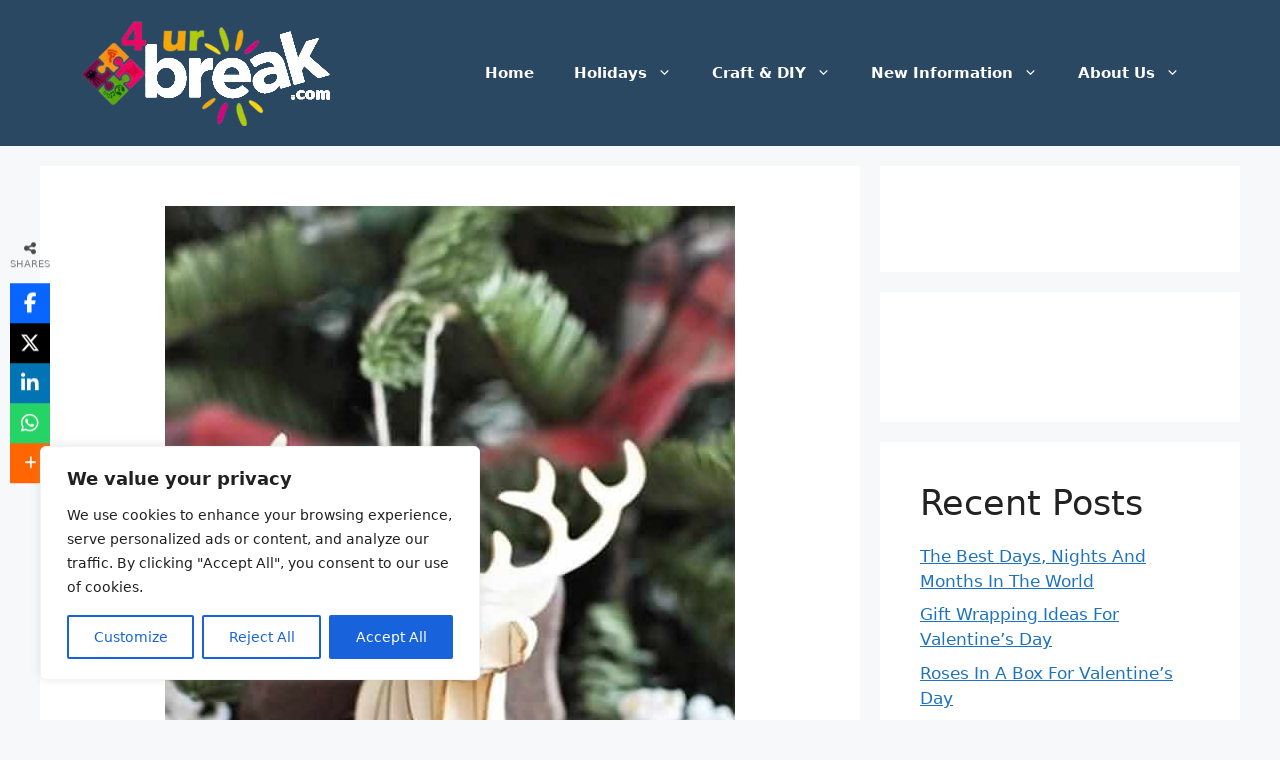

--- FILE ---
content_type: text/html; charset=UTF-8
request_url: https://4urbreak.com/easy-diy-homemade-christmas-decorations/
body_size: 50439
content:
<!DOCTYPE html>
<html lang="en-US" prefix="og: https://ogp.me/ns#">
<head><meta charset="UTF-8"><script>if(navigator.userAgent.match(/MSIE|Internet Explorer/i)||navigator.userAgent.match(/Trident\/7\..*?rv:11/i)){var href=document.location.href;if(!href.match(/[?&]nowprocket/)){if(href.indexOf("?")==-1){if(href.indexOf("#")==-1){document.location.href=href+"?nowprocket=1"}else{document.location.href=href.replace("#","?nowprocket=1#")}}else{if(href.indexOf("#")==-1){document.location.href=href+"&nowprocket=1"}else{document.location.href=href.replace("#","&nowprocket=1#")}}}}</script><script>(()=>{class RocketLazyLoadScripts{constructor(){this.v="2.0.4",this.userEvents=["keydown","keyup","mousedown","mouseup","mousemove","mouseover","mouseout","touchmove","touchstart","touchend","touchcancel","wheel","click","dblclick","input"],this.attributeEvents=["onblur","onclick","oncontextmenu","ondblclick","onfocus","onmousedown","onmouseenter","onmouseleave","onmousemove","onmouseout","onmouseover","onmouseup","onmousewheel","onscroll","onsubmit"]}async t(){this.i(),this.o(),/iP(ad|hone)/.test(navigator.userAgent)&&this.h(),this.u(),this.l(this),this.m(),this.k(this),this.p(this),this._(),await Promise.all([this.R(),this.L()]),this.lastBreath=Date.now(),this.S(this),this.P(),this.D(),this.O(),this.M(),await this.C(this.delayedScripts.normal),await this.C(this.delayedScripts.defer),await this.C(this.delayedScripts.async),await this.T(),await this.F(),await this.j(),await this.A(),window.dispatchEvent(new Event("rocket-allScriptsLoaded")),this.everythingLoaded=!0,this.lastTouchEnd&&await new Promise(t=>setTimeout(t,500-Date.now()+this.lastTouchEnd)),this.I(),this.H(),this.U(),this.W()}i(){this.CSPIssue=sessionStorage.getItem("rocketCSPIssue"),document.addEventListener("securitypolicyviolation",t=>{this.CSPIssue||"script-src-elem"!==t.violatedDirective||"data"!==t.blockedURI||(this.CSPIssue=!0,sessionStorage.setItem("rocketCSPIssue",!0))},{isRocket:!0})}o(){window.addEventListener("pageshow",t=>{this.persisted=t.persisted,this.realWindowLoadedFired=!0},{isRocket:!0}),window.addEventListener("pagehide",()=>{this.onFirstUserAction=null},{isRocket:!0})}h(){let t;function e(e){t=e}window.addEventListener("touchstart",e,{isRocket:!0}),window.addEventListener("touchend",function i(o){o.changedTouches[0]&&t.changedTouches[0]&&Math.abs(o.changedTouches[0].pageX-t.changedTouches[0].pageX)<10&&Math.abs(o.changedTouches[0].pageY-t.changedTouches[0].pageY)<10&&o.timeStamp-t.timeStamp<200&&(window.removeEventListener("touchstart",e,{isRocket:!0}),window.removeEventListener("touchend",i,{isRocket:!0}),"INPUT"===o.target.tagName&&"text"===o.target.type||(o.target.dispatchEvent(new TouchEvent("touchend",{target:o.target,bubbles:!0})),o.target.dispatchEvent(new MouseEvent("mouseover",{target:o.target,bubbles:!0})),o.target.dispatchEvent(new PointerEvent("click",{target:o.target,bubbles:!0,cancelable:!0,detail:1,clientX:o.changedTouches[0].clientX,clientY:o.changedTouches[0].clientY})),event.preventDefault()))},{isRocket:!0})}q(t){this.userActionTriggered||("mousemove"!==t.type||this.firstMousemoveIgnored?"keyup"===t.type||"mouseover"===t.type||"mouseout"===t.type||(this.userActionTriggered=!0,this.onFirstUserAction&&this.onFirstUserAction()):this.firstMousemoveIgnored=!0),"click"===t.type&&t.preventDefault(),t.stopPropagation(),t.stopImmediatePropagation(),"touchstart"===this.lastEvent&&"touchend"===t.type&&(this.lastTouchEnd=Date.now()),"click"===t.type&&(this.lastTouchEnd=0),this.lastEvent=t.type,t.composedPath&&t.composedPath()[0].getRootNode()instanceof ShadowRoot&&(t.rocketTarget=t.composedPath()[0]),this.savedUserEvents.push(t)}u(){this.savedUserEvents=[],this.userEventHandler=this.q.bind(this),this.userEvents.forEach(t=>window.addEventListener(t,this.userEventHandler,{passive:!1,isRocket:!0})),document.addEventListener("visibilitychange",this.userEventHandler,{isRocket:!0})}U(){this.userEvents.forEach(t=>window.removeEventListener(t,this.userEventHandler,{passive:!1,isRocket:!0})),document.removeEventListener("visibilitychange",this.userEventHandler,{isRocket:!0}),this.savedUserEvents.forEach(t=>{(t.rocketTarget||t.target).dispatchEvent(new window[t.constructor.name](t.type,t))})}m(){const t="return false",e=Array.from(this.attributeEvents,t=>"data-rocket-"+t),i="["+this.attributeEvents.join("],[")+"]",o="[data-rocket-"+this.attributeEvents.join("],[data-rocket-")+"]",s=(e,i,o)=>{o&&o!==t&&(e.setAttribute("data-rocket-"+i,o),e["rocket"+i]=new Function("event",o),e.setAttribute(i,t))};new MutationObserver(t=>{for(const n of t)"attributes"===n.type&&(n.attributeName.startsWith("data-rocket-")||this.everythingLoaded?n.attributeName.startsWith("data-rocket-")&&this.everythingLoaded&&this.N(n.target,n.attributeName.substring(12)):s(n.target,n.attributeName,n.target.getAttribute(n.attributeName))),"childList"===n.type&&n.addedNodes.forEach(t=>{if(t.nodeType===Node.ELEMENT_NODE)if(this.everythingLoaded)for(const i of[t,...t.querySelectorAll(o)])for(const t of i.getAttributeNames())e.includes(t)&&this.N(i,t.substring(12));else for(const e of[t,...t.querySelectorAll(i)])for(const t of e.getAttributeNames())this.attributeEvents.includes(t)&&s(e,t,e.getAttribute(t))})}).observe(document,{subtree:!0,childList:!0,attributeFilter:[...this.attributeEvents,...e]})}I(){this.attributeEvents.forEach(t=>{document.querySelectorAll("[data-rocket-"+t+"]").forEach(e=>{this.N(e,t)})})}N(t,e){const i=t.getAttribute("data-rocket-"+e);i&&(t.setAttribute(e,i),t.removeAttribute("data-rocket-"+e))}k(t){Object.defineProperty(HTMLElement.prototype,"onclick",{get(){return this.rocketonclick||null},set(e){this.rocketonclick=e,this.setAttribute(t.everythingLoaded?"onclick":"data-rocket-onclick","this.rocketonclick(event)")}})}S(t){function e(e,i){let o=e[i];e[i]=null,Object.defineProperty(e,i,{get:()=>o,set(s){t.everythingLoaded?o=s:e["rocket"+i]=o=s}})}e(document,"onreadystatechange"),e(window,"onload"),e(window,"onpageshow");try{Object.defineProperty(document,"readyState",{get:()=>t.rocketReadyState,set(e){t.rocketReadyState=e},configurable:!0}),document.readyState="loading"}catch(t){console.log("WPRocket DJE readyState conflict, bypassing")}}l(t){this.originalAddEventListener=EventTarget.prototype.addEventListener,this.originalRemoveEventListener=EventTarget.prototype.removeEventListener,this.savedEventListeners=[],EventTarget.prototype.addEventListener=function(e,i,o){o&&o.isRocket||!t.B(e,this)&&!t.userEvents.includes(e)||t.B(e,this)&&!t.userActionTriggered||e.startsWith("rocket-")||t.everythingLoaded?t.originalAddEventListener.call(this,e,i,o):(t.savedEventListeners.push({target:this,remove:!1,type:e,func:i,options:o}),"mouseenter"!==e&&"mouseleave"!==e||t.originalAddEventListener.call(this,e,t.savedUserEvents.push,o))},EventTarget.prototype.removeEventListener=function(e,i,o){o&&o.isRocket||!t.B(e,this)&&!t.userEvents.includes(e)||t.B(e,this)&&!t.userActionTriggered||e.startsWith("rocket-")||t.everythingLoaded?t.originalRemoveEventListener.call(this,e,i,o):t.savedEventListeners.push({target:this,remove:!0,type:e,func:i,options:o})}}J(t,e){this.savedEventListeners=this.savedEventListeners.filter(i=>{let o=i.type,s=i.target||window;return e!==o||t!==s||(this.B(o,s)&&(i.type="rocket-"+o),this.$(i),!1)})}H(){EventTarget.prototype.addEventListener=this.originalAddEventListener,EventTarget.prototype.removeEventListener=this.originalRemoveEventListener,this.savedEventListeners.forEach(t=>this.$(t))}$(t){t.remove?this.originalRemoveEventListener.call(t.target,t.type,t.func,t.options):this.originalAddEventListener.call(t.target,t.type,t.func,t.options)}p(t){let e;function i(e){return t.everythingLoaded?e:e.split(" ").map(t=>"load"===t||t.startsWith("load.")?"rocket-jquery-load":t).join(" ")}function o(o){function s(e){const s=o.fn[e];o.fn[e]=o.fn.init.prototype[e]=function(){return this[0]===window&&t.userActionTriggered&&("string"==typeof arguments[0]||arguments[0]instanceof String?arguments[0]=i(arguments[0]):"object"==typeof arguments[0]&&Object.keys(arguments[0]).forEach(t=>{const e=arguments[0][t];delete arguments[0][t],arguments[0][i(t)]=e})),s.apply(this,arguments),this}}if(o&&o.fn&&!t.allJQueries.includes(o)){const e={DOMContentLoaded:[],"rocket-DOMContentLoaded":[]};for(const t in e)document.addEventListener(t,()=>{e[t].forEach(t=>t())},{isRocket:!0});o.fn.ready=o.fn.init.prototype.ready=function(i){function s(){parseInt(o.fn.jquery)>2?setTimeout(()=>i.bind(document)(o)):i.bind(document)(o)}return"function"==typeof i&&(t.realDomReadyFired?!t.userActionTriggered||t.fauxDomReadyFired?s():e["rocket-DOMContentLoaded"].push(s):e.DOMContentLoaded.push(s)),o([])},s("on"),s("one"),s("off"),t.allJQueries.push(o)}e=o}t.allJQueries=[],o(window.jQuery),Object.defineProperty(window,"jQuery",{get:()=>e,set(t){o(t)}})}P(){const t=new Map;document.write=document.writeln=function(e){const i=document.currentScript,o=document.createRange(),s=i.parentElement;let n=t.get(i);void 0===n&&(n=i.nextSibling,t.set(i,n));const c=document.createDocumentFragment();o.setStart(c,0),c.appendChild(o.createContextualFragment(e)),s.insertBefore(c,n)}}async R(){return new Promise(t=>{this.userActionTriggered?t():this.onFirstUserAction=t})}async L(){return new Promise(t=>{document.addEventListener("DOMContentLoaded",()=>{this.realDomReadyFired=!0,t()},{isRocket:!0})})}async j(){return this.realWindowLoadedFired?Promise.resolve():new Promise(t=>{window.addEventListener("load",t,{isRocket:!0})})}M(){this.pendingScripts=[];this.scriptsMutationObserver=new MutationObserver(t=>{for(const e of t)e.addedNodes.forEach(t=>{"SCRIPT"!==t.tagName||t.noModule||t.isWPRocket||this.pendingScripts.push({script:t,promise:new Promise(e=>{const i=()=>{const i=this.pendingScripts.findIndex(e=>e.script===t);i>=0&&this.pendingScripts.splice(i,1),e()};t.addEventListener("load",i,{isRocket:!0}),t.addEventListener("error",i,{isRocket:!0}),setTimeout(i,1e3)})})})}),this.scriptsMutationObserver.observe(document,{childList:!0,subtree:!0})}async F(){await this.X(),this.pendingScripts.length?(await this.pendingScripts[0].promise,await this.F()):this.scriptsMutationObserver.disconnect()}D(){this.delayedScripts={normal:[],async:[],defer:[]},document.querySelectorAll("script[type$=rocketlazyloadscript]").forEach(t=>{t.hasAttribute("data-rocket-src")?t.hasAttribute("async")&&!1!==t.async?this.delayedScripts.async.push(t):t.hasAttribute("defer")&&!1!==t.defer||"module"===t.getAttribute("data-rocket-type")?this.delayedScripts.defer.push(t):this.delayedScripts.normal.push(t):this.delayedScripts.normal.push(t)})}async _(){await this.L();let t=[];document.querySelectorAll("script[type$=rocketlazyloadscript][data-rocket-src]").forEach(e=>{let i=e.getAttribute("data-rocket-src");if(i&&!i.startsWith("data:")){i.startsWith("//")&&(i=location.protocol+i);try{const o=new URL(i).origin;o!==location.origin&&t.push({src:o,crossOrigin:e.crossOrigin||"module"===e.getAttribute("data-rocket-type")})}catch(t){}}}),t=[...new Map(t.map(t=>[JSON.stringify(t),t])).values()],this.Y(t,"preconnect")}async G(t){if(await this.K(),!0!==t.noModule||!("noModule"in HTMLScriptElement.prototype))return new Promise(e=>{let i;function o(){(i||t).setAttribute("data-rocket-status","executed"),e()}try{if(navigator.userAgent.includes("Firefox/")||""===navigator.vendor||this.CSPIssue)i=document.createElement("script"),[...t.attributes].forEach(t=>{let e=t.nodeName;"type"!==e&&("data-rocket-type"===e&&(e="type"),"data-rocket-src"===e&&(e="src"),i.setAttribute(e,t.nodeValue))}),t.text&&(i.text=t.text),t.nonce&&(i.nonce=t.nonce),i.hasAttribute("src")?(i.addEventListener("load",o,{isRocket:!0}),i.addEventListener("error",()=>{i.setAttribute("data-rocket-status","failed-network"),e()},{isRocket:!0}),setTimeout(()=>{i.isConnected||e()},1)):(i.text=t.text,o()),i.isWPRocket=!0,t.parentNode.replaceChild(i,t);else{const i=t.getAttribute("data-rocket-type"),s=t.getAttribute("data-rocket-src");i?(t.type=i,t.removeAttribute("data-rocket-type")):t.removeAttribute("type"),t.addEventListener("load",o,{isRocket:!0}),t.addEventListener("error",i=>{this.CSPIssue&&i.target.src.startsWith("data:")?(console.log("WPRocket: CSP fallback activated"),t.removeAttribute("src"),this.G(t).then(e)):(t.setAttribute("data-rocket-status","failed-network"),e())},{isRocket:!0}),s?(t.fetchPriority="high",t.removeAttribute("data-rocket-src"),t.src=s):t.src="data:text/javascript;base64,"+window.btoa(unescape(encodeURIComponent(t.text)))}}catch(i){t.setAttribute("data-rocket-status","failed-transform"),e()}});t.setAttribute("data-rocket-status","skipped")}async C(t){const e=t.shift();return e?(e.isConnected&&await this.G(e),this.C(t)):Promise.resolve()}O(){this.Y([...this.delayedScripts.normal,...this.delayedScripts.defer,...this.delayedScripts.async],"preload")}Y(t,e){this.trash=this.trash||[];let i=!0;var o=document.createDocumentFragment();t.forEach(t=>{const s=t.getAttribute&&t.getAttribute("data-rocket-src")||t.src;if(s&&!s.startsWith("data:")){const n=document.createElement("link");n.href=s,n.rel=e,"preconnect"!==e&&(n.as="script",n.fetchPriority=i?"high":"low"),t.getAttribute&&"module"===t.getAttribute("data-rocket-type")&&(n.crossOrigin=!0),t.crossOrigin&&(n.crossOrigin=t.crossOrigin),t.integrity&&(n.integrity=t.integrity),t.nonce&&(n.nonce=t.nonce),o.appendChild(n),this.trash.push(n),i=!1}}),document.head.appendChild(o)}W(){this.trash.forEach(t=>t.remove())}async T(){try{document.readyState="interactive"}catch(t){}this.fauxDomReadyFired=!0;try{await this.K(),this.J(document,"readystatechange"),document.dispatchEvent(new Event("rocket-readystatechange")),await this.K(),document.rocketonreadystatechange&&document.rocketonreadystatechange(),await this.K(),this.J(document,"DOMContentLoaded"),document.dispatchEvent(new Event("rocket-DOMContentLoaded")),await this.K(),this.J(window,"DOMContentLoaded"),window.dispatchEvent(new Event("rocket-DOMContentLoaded"))}catch(t){console.error(t)}}async A(){try{document.readyState="complete"}catch(t){}try{await this.K(),this.J(document,"readystatechange"),document.dispatchEvent(new Event("rocket-readystatechange")),await this.K(),document.rocketonreadystatechange&&document.rocketonreadystatechange(),await this.K(),this.J(window,"load"),window.dispatchEvent(new Event("rocket-load")),await this.K(),window.rocketonload&&window.rocketonload(),await this.K(),this.allJQueries.forEach(t=>t(window).trigger("rocket-jquery-load")),await this.K(),this.J(window,"pageshow");const t=new Event("rocket-pageshow");t.persisted=this.persisted,window.dispatchEvent(t),await this.K(),window.rocketonpageshow&&window.rocketonpageshow({persisted:this.persisted})}catch(t){console.error(t)}}async K(){Date.now()-this.lastBreath>45&&(await this.X(),this.lastBreath=Date.now())}async X(){return document.hidden?new Promise(t=>setTimeout(t)):new Promise(t=>requestAnimationFrame(t))}B(t,e){return e===document&&"readystatechange"===t||(e===document&&"DOMContentLoaded"===t||(e===window&&"DOMContentLoaded"===t||(e===window&&"load"===t||e===window&&"pageshow"===t)))}static run(){(new RocketLazyLoadScripts).t()}}RocketLazyLoadScripts.run()})();</script>
	
	<script type="rocketlazyloadscript" data-rocket-type="text/javascript">window.addEventListener('DOMContentLoaded', function() {function rgmkInitGoogleMaps(){window.rgmkGoogleMapsCallback=true;try{jQuery(document).trigger("rgmkGoogleMapsLoad")}catch(err){}}});</script><meta name="viewport" content="width=device-width, initial-scale=1"><!-- Google tag (gtag.js) consent mode dataLayer added by Site Kit -->
<script type="rocketlazyloadscript" id="google_gtagjs-js-consent-mode-data-layer">
window.dataLayer = window.dataLayer || [];function gtag(){dataLayer.push(arguments);}
gtag('consent', 'default', {"ad_personalization":"denied","ad_storage":"denied","ad_user_data":"denied","analytics_storage":"denied","functionality_storage":"denied","security_storage":"denied","personalization_storage":"denied","region":["AT","BE","BG","CH","CY","CZ","DE","DK","EE","ES","FI","FR","GB","GR","HR","HU","IE","IS","IT","LI","LT","LU","LV","MT","NL","NO","PL","PT","RO","SE","SI","SK"],"wait_for_update":500});
window._googlesitekitConsentCategoryMap = {"statistics":["analytics_storage"],"marketing":["ad_storage","ad_user_data","ad_personalization"],"functional":["functionality_storage","security_storage"],"preferences":["personalization_storage"]};
window._googlesitekitConsents = {"ad_personalization":"denied","ad_storage":"denied","ad_user_data":"denied","analytics_storage":"denied","functionality_storage":"denied","security_storage":"denied","personalization_storage":"denied","region":["AT","BE","BG","CH","CY","CZ","DE","DK","EE","ES","FI","FR","GB","GR","HR","HU","IE","IS","IT","LI","LT","LU","LV","MT","NL","NO","PL","PT","RO","SE","SI","SK"],"wait_for_update":500};
</script>
<!-- End Google tag (gtag.js) consent mode dataLayer added by Site Kit -->

<!-- Search Engine Optimization by Rank Math - https://rankmath.com/ -->
<title>Easy DIY Homemade Christmas Decorations | 4 UR Break - Family Inspiration Magazine | Décor | Decorations &amp; More</title>
<link data-rocket-prefetch href="https://pagead2.googlesyndication.com" rel="dns-prefetch">
<link data-rocket-prefetch href="https://www.googletagmanager.com" rel="dns-prefetch">
<link data-rocket-prefetch href="https://use.fontawesome.com" rel="dns-prefetch">
<link data-rocket-prefetch href="https://accounts.google.com" rel="dns-prefetch">
<link data-rocket-prefetch href="https://www.google.com" rel="dns-prefetch">
<link data-rocket-prefetch href="https://cse.google.com" rel="dns-prefetch">
<style id="wpr-usedcss">img:is([sizes=auto i],[sizes^="auto," i]){contain-intrinsic-size:3000px 1500px}img.emoji{display:inline!important;border:none!important;box-shadow:none!important;height:1em!important;width:1em!important;margin:0 .07em!important;vertical-align:-.1em!important;background:0 0!important;padding:0!important}:root{--wp-block-synced-color:#7a00df;--wp-block-synced-color--rgb:122,0,223;--wp-bound-block-color:var(--wp-block-synced-color);--wp-editor-canvas-background:#ddd;--wp-admin-theme-color:#007cba;--wp-admin-theme-color--rgb:0,124,186;--wp-admin-theme-color-darker-10:#006ba1;--wp-admin-theme-color-darker-10--rgb:0,107,160.5;--wp-admin-theme-color-darker-20:#005a87;--wp-admin-theme-color-darker-20--rgb:0,90,135;--wp-admin-border-width-focus:2px}@media (min-resolution:192dpi){:root{--wp-admin-border-width-focus:1.5px}}:root{--wp--preset--font-size--normal:16px;--wp--preset--font-size--huge:42px}.aligncenter{clear:both}.screen-reader-text{word-wrap:normal!important;border:0;clip-path:inset(50%);height:1px;margin:-1px;overflow:hidden;padding:0;position:absolute;width:1px}.screen-reader-text:focus{background-color:#ddd;clip-path:none;color:#444;display:block;font-size:1em;height:auto;left:5px;line-height:normal;padding:15px 23px 14px;text-decoration:none;top:5px;width:auto;z-index:100000}html :where(.has-border-color){border-style:solid}html :where([style*=border-top-color]){border-top-style:solid}html :where([style*=border-right-color]){border-right-style:solid}html :where([style*=border-bottom-color]){border-bottom-style:solid}html :where([style*=border-left-color]){border-left-style:solid}html :where([style*=border-width]){border-style:solid}html :where([style*=border-top-width]){border-top-style:solid}html :where([style*=border-right-width]){border-right-style:solid}html :where([style*=border-bottom-width]){border-bottom-style:solid}html :where([style*=border-left-width]){border-left-style:solid}html :where(img[class*=wp-image-]){height:auto;max-width:100%}:where(figure){margin:0 0 1em}html :where(.is-position-sticky){--wp-admin--admin-bar--position-offset:var(--wp-admin--admin-bar--height,0px)}@media screen and (max-width:600px){html :where(.is-position-sticky){--wp-admin--admin-bar--position-offset:0px}}.wp-block-group{box-sizing:border-box}:where(.wp-block-group.wp-block-group-is-layout-constrained){position:relative}ol.wp-block-latest-comments{box-sizing:border-box;margin-left:0}:where(.wp-block-latest-comments:not([style*=line-height] .wp-block-latest-comments__comment)){line-height:1.1}:where(.wp-block-latest-comments:not([style*=line-height] .wp-block-latest-comments__comment-excerpt p)){line-height:1.8}.wp-block-latest-comments .wp-block-latest-comments{padding-left:0}.wp-block-latest-comments[style*=font-size] a{font-size:inherit}.wp-block-latest-posts{box-sizing:border-box}.wp-block-latest-posts.wp-block-latest-posts__list{list-style:none}.wp-block-latest-posts.wp-block-latest-posts__list li{clear:both;overflow-wrap:break-word}:root :where(.wp-block-latest-posts.is-grid){padding:0}:root :where(.wp-block-latest-posts.wp-block-latest-posts__list){padding-left:0}:root{--wp--preset--aspect-ratio--square:1;--wp--preset--aspect-ratio--4-3:4/3;--wp--preset--aspect-ratio--3-4:3/4;--wp--preset--aspect-ratio--3-2:3/2;--wp--preset--aspect-ratio--2-3:2/3;--wp--preset--aspect-ratio--16-9:16/9;--wp--preset--aspect-ratio--9-16:9/16;--wp--preset--color--black:#000000;--wp--preset--color--cyan-bluish-gray:#abb8c3;--wp--preset--color--white:#ffffff;--wp--preset--color--pale-pink:#f78da7;--wp--preset--color--vivid-red:#cf2e2e;--wp--preset--color--luminous-vivid-orange:#ff6900;--wp--preset--color--luminous-vivid-amber:#fcb900;--wp--preset--color--light-green-cyan:#7bdcb5;--wp--preset--color--vivid-green-cyan:#00d084;--wp--preset--color--pale-cyan-blue:#8ed1fc;--wp--preset--color--vivid-cyan-blue:#0693e3;--wp--preset--color--vivid-purple:#9b51e0;--wp--preset--color--contrast:var(--contrast);--wp--preset--color--contrast-2:var(--contrast-2);--wp--preset--color--contrast-3:var(--contrast-3);--wp--preset--color--base:var(--base);--wp--preset--color--base-2:var(--base-2);--wp--preset--color--base-3:var(--base-3);--wp--preset--color--accent:var(--accent);--wp--preset--gradient--vivid-cyan-blue-to-vivid-purple:linear-gradient(135deg,rgb(6, 147, 227) 0%,rgb(155, 81, 224) 100%);--wp--preset--gradient--light-green-cyan-to-vivid-green-cyan:linear-gradient(135deg,rgb(122, 220, 180) 0%,rgb(0, 208, 130) 100%);--wp--preset--gradient--luminous-vivid-amber-to-luminous-vivid-orange:linear-gradient(135deg,rgb(252, 185, 0) 0%,rgb(255, 105, 0) 100%);--wp--preset--gradient--luminous-vivid-orange-to-vivid-red:linear-gradient(135deg,rgb(255, 105, 0) 0%,rgb(207, 46, 46) 100%);--wp--preset--gradient--very-light-gray-to-cyan-bluish-gray:linear-gradient(135deg,rgb(238, 238, 238) 0%,rgb(169, 184, 195) 100%);--wp--preset--gradient--cool-to-warm-spectrum:linear-gradient(135deg,rgb(74, 234, 220) 0%,rgb(151, 120, 209) 20%,rgb(207, 42, 186) 40%,rgb(238, 44, 130) 60%,rgb(251, 105, 98) 80%,rgb(254, 248, 76) 100%);--wp--preset--gradient--blush-light-purple:linear-gradient(135deg,rgb(255, 206, 236) 0%,rgb(152, 150, 240) 100%);--wp--preset--gradient--blush-bordeaux:linear-gradient(135deg,rgb(254, 205, 165) 0%,rgb(254, 45, 45) 50%,rgb(107, 0, 62) 100%);--wp--preset--gradient--luminous-dusk:linear-gradient(135deg,rgb(255, 203, 112) 0%,rgb(199, 81, 192) 50%,rgb(65, 88, 208) 100%);--wp--preset--gradient--pale-ocean:linear-gradient(135deg,rgb(255, 245, 203) 0%,rgb(182, 227, 212) 50%,rgb(51, 167, 181) 100%);--wp--preset--gradient--electric-grass:linear-gradient(135deg,rgb(202, 248, 128) 0%,rgb(113, 206, 126) 100%);--wp--preset--gradient--midnight:linear-gradient(135deg,rgb(2, 3, 129) 0%,rgb(40, 116, 252) 100%);--wp--preset--font-size--small:13px;--wp--preset--font-size--medium:20px;--wp--preset--font-size--large:36px;--wp--preset--font-size--x-large:42px;--wp--preset--spacing--20:0.44rem;--wp--preset--spacing--30:0.67rem;--wp--preset--spacing--40:1rem;--wp--preset--spacing--50:1.5rem;--wp--preset--spacing--60:2.25rem;--wp--preset--spacing--70:3.38rem;--wp--preset--spacing--80:5.06rem;--wp--preset--shadow--natural:6px 6px 9px rgba(0, 0, 0, .2);--wp--preset--shadow--deep:12px 12px 50px rgba(0, 0, 0, .4);--wp--preset--shadow--sharp:6px 6px 0px rgba(0, 0, 0, .2);--wp--preset--shadow--outlined:6px 6px 0px -3px rgb(255, 255, 255),6px 6px rgb(0, 0, 0);--wp--preset--shadow--crisp:6px 6px 0px rgb(0, 0, 0)}:where(body){margin:0}:where(.is-layout-flex){gap:.5em}:where(.is-layout-grid){gap:.5em}body{padding-top:0;padding-right:0;padding-bottom:0;padding-left:0}:root :where(.wp-element-button,.wp-block-button__link){background-color:#32373c;border-width:0;color:#fff;font-family:inherit;font-size:inherit;font-style:inherit;font-weight:inherit;letter-spacing:inherit;line-height:inherit;padding-top:calc(.667em + 2px);padding-right:calc(1.333em + 2px);padding-bottom:calc(.667em + 2px);padding-left:calc(1.333em + 2px);text-decoration:none;text-transform:inherit}.wp-socializer:after{clear:both;content:'';display:block}.wp-socializer.wpsr-share-icons{margin:1em 0}.wpsr-share-icons .wpsr-si-inner{display:flex}.wpsr-share-icons .wpsr-si-inner>:first-child{margin-left:0}.wpsr-share-icons .wpsr-si-inner>:last-child{margin-right:0}.wpsr-share-icons .socializer{margin:0 1em}.wpsr-sharebar{transition:all .5s;box-sizing:border-box;z-index:99999}.wpsr-sharebar .socializer{line-height:0}.wpsr-sb-inner:after{content:'';display:block;clear:both}.wpsr-sb-vl{z-index:99999;max-width:82px;top:50%;transform:translateY(-50%);position:fixed}.wpsr-sb-vl .wpsr-counter{margin-bottom:1.5em}.wpsr-sb-hl{bottom:0;left:0!important;right:0!important;margin:0!important;position:fixed;background:#fff;box-shadow:0 -2px 4px -2px rgba(0,0,0,.5)}.wpsr-sb-hl .wpsr-sb-inner{display:flex}.wpsr-sb-hl .wpsr-counter{padding:0 1em}.wpsr-sb-sm-simple.wpsr-sb-hl{padding:0;border:0}.wpsr-sb-sm-simple.wpsr-sb-hl span a{border-radius:0!important;transform:none!important}.wpsr-sb-sm-simple.wpsr-sb-hl span a>*{transform:none!important}.wpsr-sb-sm-simple.wpsr-sb-hl span a:after{display:none}.wpsr-sb-sm-simple.wpsr-sb-hl span{margin-right:0}.wpsr-sharebar:hover .wpsr-sb-close{display:block}.wpsr-sb-close{position:absolute;cursor:pointer;display:none;padding:10px}.wpsr-sb-close .wpsr-bar-icon{opacity:.2}.wpsr-sb-close:hover .wpsr-bar-icon{opacity:.8}.wpsr-sb-vl .wpsr-sb-close{bottom:0;transform:translate(-50%,100%);left:50%}.wpsr-sb-hl .wpsr-sb-close{display:none}.wpsr-sharebar.wpsr-closed{width:48px;height:48px;border-radius:50%;background:0 0!important;border:none!important;box-shadow:none!important}.wpsr-sharebar.wpsr-closed .wpsr-sb-inner{display:none}.wpsr-sharebar.wpsr-closed .wpsr-sb-close{top:0;margin-top:0;transform:none;right:0;left:0;bottom:0;line-height:48px;display:block;padding:0}.wpsr-counter{line-height:2em;text-align:center;font-size:10px;color:#000;display:flex;flex-direction:column;justify-content:center;flex-shrink:0}.wpsr-counter .scount{font-size:2em;font-weight:700;margin-bottom:.25em}.wpsr-counter .scount .fa{font-size:.7em;opacity:.7}.wpsr-counter .stext{display:block;line-height:1em;color:inherit;text-transform:uppercase;font-size:1em;margin-top:-.15em;opacity:.5}.wpsr-counter.wpsrc-sz-40px{font-size:12.5px}.wpsr-sharebar .wpsr-counter{font-size:8.5px}.wpsr-sharebar .wpsr-counter.wpsrc-sz-40px{font-size:9.5px}.socializer a{text-decoration:none!important}.socializer span a img{background:0 0!important;border:none!important;max-width:100%!important}.wpsr-follow-icons{position:fixed;z-index:999999;line-height:0}.wpsr-text-sb{background:#fff;margin:0;padding:0 10px;border-radius:5px;display:inline-block;position:absolute;transform:translate(-50%,-150%);margin-top:-10px;transition:margin-top .5s;display:none;animation:1s wpsr-fadeout;box-shadow:0 3px 6px -3px #000;background-image:linear-gradient(rgba(0,0,0,.1),rgba(0,0,0,0));z-index:999}.wpsr-text-sb:before{position:absolute;content:'';display:block;background-color:inherit;width:10px;height:10px;bottom:-5px;transform:rotate(45deg) translateX(-50%);left:50%;z-index:-1;transform-origin:left;box-shadow:2px 2px 4px -2px #000}.wpsr-text-sb li{list-style:none;float:left;line-height:0}.wpsr-text-sb li a{text-align:center;display:inline-block}.wpsr-text-sb li a:hover{background-image:linear-gradient(rgba(0,0,0,.4),rgba(0,0,0,0))}.wpsr-text-sb.wpsr-tsb-active{margin-top:0;transition:margin-top .5s;display:block;animation:1s wpsr-fadein}.wpsr-bar-icon{line-height:0;background:#000;display:inline-block;padding:3px;border-radius:50%;vertical-align:middle;fill:#fff}.wpsr-bar-icon .i-open{display:none}.wpsr-closed .wpsr-bar-icon .i-close{display:none}.wpsr-closed .wpsr-bar-icon .i-open{display:block}.wpsr-closed .wpsr-bar-icon{padding:5px}.wpsr-bg{display:none;position:fixed;z-index:999999;top:0;left:0;right:0;bottom:0;background:rgba(0,0,0,.2);padding:0}.wpsr-bg.wpsr-pp-opened{display:block}.wpsr-bg.wpsr-pp-closed{display:none}.wpsr-bg.wpsr-pp-slide-down .wpsr-popup{transform:translateY(0);opacity:1}.wpsr-bg.wpsr-pp-slide-up .wpsr-popup{transform:translateY(-50px);opacity:.8}.wpsr-pp-inner{margin:0 auto;display:flex;flex-direction:column;justify-content:center;height:100%}.wpsr-popup{display:none;background:#fff;display:flex;flex-wrap:nowrap;flex-direction:column;box-shadow:0 3px 6px rgba(0,0,0,.16),0 3px 6px rgba(0,0,0,.23);border-radius:10px;max-height:100%;transform:translateY(-50px);opacity:.8;transition:all .25s}.wpsr-pp-head{text-align:center;padding:10px 0;position:relative;border-bottom:1px solid #dfdfdf}.wpsr-pp-head h3{margin:0!important;font-size:20px}.wpsr-pp-content{overflow-y:auto;padding:20px}.wpsr-pp-close{position:absolute;top:50%;right:10px;color:#333;transform:translateY(-50%);padding:10px}.wpsr-pp-close:hover{opacity:.8}#wpsr-share-menu .wpsr-pp-inner{max-width:700px}.wpsr-sm-links{display:flex;flex-wrap:wrap}.wpsr-sm-links>div{width:33.33%;padding:5px;box-sizing:border-box}.wpsr-sm-link{display:flex;color:#fff!important;border-radius:5px;padding:5px;font-size:15px;text-decoration:none!important;border-bottom:2px solid rgba(0,0,0,.1);text-shadow:0 1px 1px rgba(0,0,0,.3);background:linear-gradient(rgba(0,0,0,.01),rgba(0,0,0,.05))}.wpsr-sm-link:active,.wpsr-sm-link:focus,.wpsr-sm-link:hover{text-decoration:none;color:#fff;opacity:.8}.wpsr-sm-icon{width:24px;margin:0 5px;display:flex;flex-direction:column;align-items:center;justify-content:center}.wpsr-sm-text{overflow:hidden;text-overflow:ellipsis;white-space:nowrap}#wpsr-short-link .wpsr-pp-inner{max-width:500px}#wpsr-short-link .wpsr-pp-content{display:flex;font-size:15px}#wpsr-short-link-url{flex:1;text-align:center}#wpsr-sl-copy-btn{background:#000;text-align:center;display:flex;flex-direction:column;justify-content:center;align-content:center;padding:5px 15px;color:#fff;border-radius:5px;margin-left:10px;text-decoration:none}#wpsr-sl-copy-btn:hover{text-decoration:none}@media screen and (max-width:700px){#wpsr-share-menu .wpsr-pp-inner,#wpsr-short-link .wpsr-pp-inner{max-width:100%}.wpsr-popup{border-radius:0}.wpsr-sm-links>div{width:50%}.wpsr-sm-link{padding:10px}}.socializer .sr-share-menu>a,.socializer .sr-share-menu>a:visited{background-color:#ff6500;border-color:#ff6500;color:#fff}.sr-share-menu a i{font-size:.7em}.wpsr-hide{display:none}.socializer .ctext:empty{display:none!important}@keyframes wpsr-fadein{0%{opacity:0}100%{opacity:1}}@keyframes wpsr-fadeout{0%{opacity:1}100%{opacity:0}}.socializer{padding:0;margin:0;display:inline-flex;flex-wrap:wrap}.socializer>*{list-style:none;padding:0;margin:0;display:inline-block;position:relative;line-height:0}.socializer a{font-family:sans-serif!important;display:inline-flex;border:0;text-align:center;text-decoration:none;width:16px;height:16px;font-size:8px;border-style:solid;box-sizing:content-box;align-items:center;justify-content:center;transition:all .5s;transition-timing-function:ease-out}.socializer a>*{display:inline-block;vertical-align:middle;padding:0;margin:0}.socializer:after{content:'';clear:both;display:block}.sr-32px{min-height:32px}.sr-32px a{width:32px;height:32px;font-size:16px}.sr-40px{min-height:40px}.sr-40px a{width:40px;height:40px;font-size:20px}.socializer .sr-facebook a,.socializer .sr-facebook a:visited{color:#0866ff;border-color:#0866ff;background-color:#0866ff}.socializer .sr-linkedin a,.socializer .sr-linkedin a:visited{color:#0274b3;border-color:#0274b3;background-color:#0274b3}.socializer .sr-pinterest a,.socializer .sr-pinterest a:visited{color:#cb2027;border-color:#cb2027;background-color:#cb2027}.socializer .sr-tumblr a,.socializer .sr-tumblr a:visited{color:#314358;border-color:#314358;background-color:#314358}.socializer .sr-whatsapp a,.socializer .sr-whatsapp a:visited{color:#25d366;border-color:#25d366;background-color:#25d366}.socializer .sr-x a,.socializer .sr-x a:visited{color:#000;border-color:#000;background-color:#000}.sr-count-1 span.ctext{background:#ff5722;position:absolute;top:-.6em;right:-.6em;border-radius:1em;font-size:.6em;line-height:1;padding:.3em .5em!important;z-index:99;color:#fff;box-shadow:0 1px 3px -1px #000}.sr-circle a{border-radius:50%}.sr-fluid{display:flex;width:100%;flex-wrap:nowrap}.sr-fluid>*{float:none;width:100%}.sr-fluid a{width:100%;box-sizing:border-box;overflow:hidden;padding:0 .5em}.sr-fluid.sr-pad{border-spacing:.25em}.sr-vertical{width:16px;flex-direction:column}.sr-vertical.sr-32px{width:32px}.sr-vertical.sr-32px>*{width:32px}.sr-vertical.sr-40px{width:40px}.sr-vertical.sr-40px>*{width:40px}.sr-vertical.sr-pad>*{margin:0 0 .5em}.sr-vertical a{flex-direction:column}.sr-opacity a:hover{opacity:.5}.sr-opacity a:active{opacity:.8}.sr-float a:hover{transform:translateY(-5px)}.sr-float a:active{transform:translateY(0)}.sr-pad>*{margin-right:.5em}.socializer.sr-pad>:last-child{margin:0!important}.fa{font-family:var(--fa-style-family,"Font Awesome 6 Free");font-weight:var(--fa-style,900)}.fa,.fab,.fas{-moz-osx-font-smoothing:grayscale;-webkit-font-smoothing:antialiased;display:var(--fa-display,inline-block);font-style:normal;font-variant:normal;line-height:1;text-rendering:auto}.fa:before,.fab:before,.fas:before{content:var(--fa)}.fas{font-family:"Font Awesome 6 Free"}.fab{font-family:"Font Awesome 6 Brands"}.fa-share-alt{--fa:"\f1e0"}.fa-rss-square{--fa:"\f143"}.fa-file-pdf{--fa:"\f1c1"}.fa-envelope{--fa:"\f0e0"}.fa-link{--fa:"\f0c1"}.fa-plus{--fa:"\2b"}.fa-times{--fa:"\f00d"}.fa-sms{--fa:"\f7cd"}.fa-print{--fa:"\f02f"}:root{--fa-style-family-brands:"Font Awesome 6 Brands";--fa-font-brands:normal 400 1em/1 "Font Awesome 6 Brands"}@font-face{font-family:"Font Awesome 6 Brands";font-style:normal;font-weight:400;font-display:swap;src:url(https://use.fontawesome.com/releases/v6.7.2/webfonts/fa-brands-400.woff2) format("woff2"),url(https://use.fontawesome.com/releases/v6.7.2/webfonts/fa-brands-400.ttf) format("truetype")}.fab{font-weight:400}.fa-vk{--fa:"\f189"}.fa-google{--fa:"\f1a0"}.fa-linkedin-in{--fa:"\f0e1"}.fa-hacker-news{--fa:"\f1d4"}.fa-weixin{--fa:"\f1d7"}.fa-mix{--fa:"\f3cb"}.fa-delicious{--fa:"\f1a5"}.fa-weibo{--fa:"\f18a"}.fa-skype{--fa:"\f17e"}.fa-xing{--fa:"\f168"}.fa-reddit-alien{--fa:"\f281"}.fa-yahoo{--fa:"\f19e"}.fa-odnoklassniki{--fa:"\f263"}.fa-facebook-f{--fa:"\f39e"}.fa-digg{--fa:"\f1a6"}.fa-facebook-messenger{--fa:"\f39f"}.fa-x-twitter{--fa:"\e61b"}.fa-renren{--fa:"\f18b"}.fa-whatsapp{--fa:"\f232"}.fa-line{--fa:"\f3c0"}.fa-bluesky{--fa:"\e671"}.fa-get-pocket{--fa:"\f265"}.fa-twitter{--fa:"\f099"}.fa-pinterest{--fa:"\f0d2"}.fa-telegram-plane{--fa:"\f2c6"}.fa-tumblr{--fa:"\f173"}.fa-flipboard{--fa:"\f44d"}.fa-mastodon{--fa:"\f4f6"}:root{--fa-font-regular:normal 400 1em/1 "Font Awesome 6 Free"}:root{--fa-style-family-classic:"Font Awesome 6 Free";--fa-font-solid:normal 900 1em/1 "Font Awesome 6 Free"}@font-face{font-family:"Font Awesome 6 Free";font-style:normal;font-weight:900;font-display:swap;src:url(https://use.fontawesome.com/releases/v6.7.2/webfonts/fa-solid-900.woff2) format("woff2"),url(https://use.fontawesome.com/releases/v6.7.2/webfonts/fa-solid-900.ttf) format("truetype")}.fas{font-weight:900}@font-face{font-family:"Font Awesome 5 Brands";font-display:swap;font-weight:400;src:url(https://use.fontawesome.com/releases/v6.7.2/webfonts/fa-brands-400.woff2) format("woff2"),url(https://use.fontawesome.com/releases/v6.7.2/webfonts/fa-brands-400.ttf) format("truetype")}@font-face{font-family:"Font Awesome 5 Free";font-display:swap;font-weight:900;src:url(https://use.fontawesome.com/releases/v6.7.2/webfonts/fa-solid-900.woff2) format("woff2"),url(https://use.fontawesome.com/releases/v6.7.2/webfonts/fa-solid-900.ttf) format("truetype")}@font-face{font-family:FontAwesome;font-display:swap;src:url(https://use.fontawesome.com/releases/v6.7.2/webfonts/fa-solid-900.woff2) format("woff2"),url(https://use.fontawesome.com/releases/v6.7.2/webfonts/fa-solid-900.ttf) format("truetype")}@font-face{font-family:FontAwesome;font-display:swap;src:url(https://use.fontawesome.com/releases/v6.7.2/webfonts/fa-brands-400.woff2) format("woff2"),url(https://use.fontawesome.com/releases/v6.7.2/webfonts/fa-brands-400.ttf) format("truetype")}body,dl,dt,fieldset,h1,h2,h3,h4,html,iframe,legend,li,ol,p,textarea,ul{margin:0;padding:0;border:0}html{font-family:sans-serif;-webkit-text-size-adjust:100%;-ms-text-size-adjust:100%;-webkit-font-smoothing:antialiased;-moz-osx-font-smoothing:grayscale}main{display:block}progress{vertical-align:baseline}html{box-sizing:border-box}*,::after,::before{box-sizing:inherit}button,input,optgroup,select,textarea{font-family:inherit;font-size:100%;margin:0}[type=search]{-webkit-appearance:textfield;outline-offset:-2px}[type=search]::-webkit-search-decoration{-webkit-appearance:none}::-moz-focus-inner{border-style:none;padding:0}body,button,input,select,textarea{font-family:-apple-system,system-ui,BlinkMacSystemFont,"Segoe UI",Helvetica,Arial,sans-serif,"Apple Color Emoji","Segoe UI Emoji","Segoe UI Symbol";font-weight:400;text-transform:none;font-size:17px;line-height:1.5}p{margin-bottom:1.5em}h1,h2,h3,h4{font-family:inherit;font-size:100%;font-style:inherit;font-weight:inherit}table,th{border:1px solid rgba(0,0,0,.1)}table{border-collapse:separate;border-spacing:0;border-width:1px 0 0 1px;margin:0 0 1.5em;width:100%}th{padding:8px}th{border-width:0 1px 1px 0}fieldset{padding:0;border:0;min-width:inherit}fieldset legend{padding:0;margin-bottom:1.5em}h1{font-size:42px;margin-bottom:20px;line-height:1.2em;font-weight:400;text-transform:none}h2{font-size:35px;margin-bottom:20px;line-height:1.2em;font-weight:400;text-transform:none}h3{font-size:29px;margin-bottom:20px;line-height:1.2em;font-weight:400;text-transform:none}h4{font-size:24px}h4{margin-bottom:20px}ol,ul{margin:0 0 1.5em 3em}ul{list-style:disc}ol{list-style:decimal}li>ol,li>ul{margin-bottom:0;margin-left:1.5em}dt{font-weight:700}strong{font-weight:700}cite,em,i{font-style:italic}address{margin:0 0 1.5em}code,tt,var{font:15px Monaco,Consolas,"Andale Mono","DejaVu Sans Mono",monospace}ins{text-decoration:none}small{font-size:75%}table{margin:0 0 1.5em;width:100%}th{font-weight:700}img{height:auto;max-width:100%}button,input[type=button],input[type=reset],input[type=submit]{background:#55555e;color:#fff;border:1px solid transparent;cursor:pointer;-webkit-appearance:button;padding:10px 20px}input[type=email],input[type=number],input[type=password],input[type=search],input[type=tel],input[type=text],input[type=url],select,textarea{border:1px solid;border-radius:0;padding:10px 15px;max-width:100%}textarea{width:100%}a,button,input{transition:color .1s ease-in-out,background-color .1s ease-in-out}a{text-decoration:none}.button{padding:10px 20px;display:inline-block}.using-mouse :focus{outline:0}.using-mouse ::-moz-focus-inner{border:0}.aligncenter{clear:both;display:block;margin:0 auto}.size-full{max-width:100%;height:auto}.screen-reader-text{border:0;clip:rect(1px,1px,1px,1px);clip-path:inset(50%);height:1px;margin:-1px;overflow:hidden;padding:0;position:absolute!important;width:1px;word-wrap:normal!important}.screen-reader-text:focus{background-color:#f1f1f1;border-radius:3px;box-shadow:0 0 2px 2px rgba(0,0,0,.6);clip:auto!important;clip-path:none;color:#21759b;display:block;font-size:.875rem;font-weight:700;height:auto;left:5px;line-height:normal;padding:15px 23px 14px;text-decoration:none;top:5px;width:auto;z-index:100000}#primary[tabindex="-1"]:focus{outline:0}.main-navigation{z-index:100;padding:0;clear:both;display:block}.main-navigation a{display:block;text-decoration:none;font-weight:400;text-transform:none;font-size:15px}.main-navigation ul{list-style:none;margin:0;padding-left:0}.main-navigation .main-nav ul li a{padding-left:20px;padding-right:20px;line-height:60px}.inside-navigation{position:relative}.main-navigation .inside-navigation{display:flex;align-items:center;flex-wrap:wrap;justify-content:space-between}.main-navigation .main-nav>ul{display:flex;flex-wrap:wrap;align-items:center}.main-navigation li{position:relative}.main-navigation .menu-bar-items{display:flex;align-items:center;font-size:15px}.main-navigation .menu-bar-items a{color:inherit}.main-navigation .menu-bar-item{position:relative}.main-navigation .menu-bar-item.search-item{z-index:20}.main-navigation .menu-bar-item>a{padding-left:20px;padding-right:20px;line-height:60px}.sidebar .main-navigation .main-nav{flex-basis:100%}.sidebar .main-navigation .main-nav>ul{flex-direction:column}.sidebar .main-navigation .menu-bar-items{margin:0 auto}.sidebar .main-navigation .menu-bar-items .search-item{order:10}.main-navigation ul ul{display:block;box-shadow:1px 1px 0 rgba(0,0,0,.1);float:left;position:absolute;left:-99999px;opacity:0;z-index:99999;width:200px;text-align:left;top:auto;transition:opacity 80ms linear;transition-delay:0s;pointer-events:none;height:0;overflow:hidden}.main-navigation ul ul a{display:block}.main-navigation ul ul li{width:100%}.main-navigation .main-nav ul ul li a{line-height:normal;padding:10px 20px;font-size:14px}.main-navigation .main-nav ul li.menu-item-has-children>a{padding-right:0;position:relative}.main-navigation.sub-menu-left ul ul{box-shadow:-1px 1px 0 rgba(0,0,0,.1)}.main-navigation.sub-menu-left .sub-menu{right:0}.main-navigation:not(.toggled) ul li.sfHover>ul,.main-navigation:not(.toggled) ul li:hover>ul{left:auto;opacity:1;transition-delay:150ms;pointer-events:auto;height:auto;overflow:visible}.main-navigation:not(.toggled) ul ul li.sfHover>ul,.main-navigation:not(.toggled) ul ul li:hover>ul{left:100%;top:0}.main-navigation.sub-menu-left:not(.toggled) ul ul li.sfHover>ul,.main-navigation.sub-menu-left:not(.toggled) ul ul li:hover>ul{right:100%;left:auto}.nav-float-right .main-navigation ul ul ul{top:0}.menu-item-has-children .dropdown-menu-toggle{display:inline-block;height:100%;clear:both;padding-right:20px;padding-left:10px}.menu-item-has-children ul .dropdown-menu-toggle{padding-top:10px;padding-bottom:10px;margin-top:-10px}.sidebar .menu-item-has-children .dropdown-menu-toggle,nav ul ul .menu-item-has-children .dropdown-menu-toggle{float:right}.widget-area .main-navigation li{float:none;display:block;width:100%;padding:0;margin:0}.sidebar .main-navigation.sub-menu-right ul li.sfHover ul,.sidebar .main-navigation.sub-menu-right ul li:hover ul{top:0;left:100%}.site-main .post-navigation{margin:0 0 2em;overflow:hidden}.site-main .post-navigation{margin-bottom:0}.site-header{position:relative}.inside-header{padding:20px 40px}.site-logo{display:inline-block;max-width:100%}.site-header .header-image{vertical-align:middle}.inside-header{display:flex;align-items:center}.nav-float-right #site-navigation{margin-left:auto}.header-aligned-center:not([class*=nav-float-]) .inside-header{justify-content:center;flex-direction:column;text-align:center}.header-aligned-center:not([class*=nav-float-]) .inside-header>:not(:first-child){margin-top:1em}.sticky{display:block}.entry-header .gp-icon{display:none}.entry-header .cat-links{display:inline}.entry-content:not(:first-child){margin-top:2em}.entry-header,.site-content{word-wrap:break-word}.entry-title{margin-bottom:0}.entry-meta{font-size:85%;margin-top:.5em;line-height:1.5}footer.entry-meta{margin-top:2em}.cat-links{display:block}.entry-content>p:last-child{margin-bottom:0}iframe,object{max-width:100%}.widget-area .widget{padding:40px}.widget select{max-width:100%}.sidebar .widget :last-child{margin-bottom:0}.widget ol,.widget ul{margin:0}.sidebar .widget:last-child{margin-bottom:0}.widget ul li{list-style-type:none;position:relative;margin-bottom:.5em}.widget ul li ul{margin-left:1em;margin-top:.5em}.site-content{display:flex}.grid-container{margin-left:auto;margin-right:auto;max-width:1200px}.sidebar .widget,.site-main>*{margin-bottom:20px}.separate-containers .inside-article{padding:40px}.separate-containers .site-main{margin:20px}.separate-containers.right-sidebar .site-main{margin-left:0}.separate-containers .inside-right-sidebar{margin-top:20px;margin-bottom:20px}.widget-area .main-navigation{margin-bottom:20px}.separate-containers .site-main>:last-child{margin-bottom:0}.sidebar .grid-container{max-width:100%;width:100%}.inside-site-info{display:flex;align-items:center;justify-content:center;padding:20px 40px}.site-info{text-align:center;font-size:15px}.featured-image{line-height:0}.separate-containers .featured-image{margin-top:20px}.separate-containers .inside-article>.featured-image{margin-top:0;margin-bottom:2em}.gp-icon{display:inline-flex;align-self:center}.gp-icon svg{height:1em;width:1em;top:.125em;position:relative;fill:currentColor}.close-search .icon-search svg:first-child,.icon-menu-bars svg:nth-child(2),.toggled .icon-menu-bars svg:first-child{display:none}.close-search .icon-search svg:nth-child(2),.toggled .icon-menu-bars svg:nth-child(2){display:block}.entry-meta .gp-icon{margin-right:.6em;opacity:.7}nav.toggled .icon-arrow-left svg{transform:rotate(-90deg)}nav.toggled .icon-arrow-right svg{transform:rotate(90deg)}nav.toggled .sfHover>a>.dropdown-menu-toggle .gp-icon svg{transform:rotate(180deg)}nav.toggled .sfHover>a>.dropdown-menu-toggle .gp-icon.icon-arrow-left svg{transform:rotate(-270deg)}nav.toggled .sfHover>a>.dropdown-menu-toggle .gp-icon.icon-arrow-right svg{transform:rotate(270deg)}.container.grid-container{width:auto}.menu-toggle{display:none}.menu-toggle{padding:0 20px;line-height:60px;margin:0;font-weight:400;text-transform:none;font-size:15px;cursor:pointer}button.menu-toggle{background-color:transparent;flex-grow:1;border:0;text-align:center}button.menu-toggle:active,button.menu-toggle:focus,button.menu-toggle:hover{background-color:transparent}nav.toggled ul ul.sub-menu{width:100%}.toggled .menu-item-has-children .dropdown-menu-toggle{padding-left:20px}.main-navigation.toggled .main-nav{flex-basis:100%;order:3}.main-navigation.toggled .main-nav>ul{display:block}.main-navigation.toggled .main-nav li{width:100%;text-align:left}.main-navigation.toggled .main-nav ul ul{transition:0s;visibility:hidden;box-shadow:none;border-bottom:1px solid rgba(0,0,0,.05)}.main-navigation.toggled .main-nav ul ul li:last-child>ul{border-bottom:0}.main-navigation.toggled .main-nav ul ul.toggled-on{position:relative;top:0;left:auto!important;right:auto!important;width:100%;pointer-events:auto;height:auto;opacity:1;display:block;visibility:visible;float:none}.main-navigation.toggled .menu-item-has-children .dropdown-menu-toggle{float:right}.mobile-menu-control-wrapper{display:none;margin-left:auto;align-items:center}.has-inline-mobile-toggle #site-navigation.toggled{margin-top:1.5em}.has-inline-mobile-toggle #site-navigation.has-active-search{margin-top:1.5em}@media (max-width:768px){a,body,button,input,select,textarea{transition:all 0s ease-in-out}.inside-header{flex-direction:column;text-align:center}.site-content{flex-direction:column}.container .site-content .content-area{width:auto}.is-right-sidebar.sidebar{width:auto;order:initial}#main{margin-left:0;margin-right:0}body:not(.no-sidebar) #main{margin-bottom:0}.comment .children{padding-left:10px;margin-left:0}.entry-meta{font-size:inherit}.entry-meta a{line-height:1.8em}}body{background-color:var(--base-2);color:var(--contrast)}a{color:var(--accent)}a{text-decoration:underline}.entry-title a,.main-navigation a,a.button{text-decoration:none}a:active,a:focus,a:hover{color:var(--contrast)}.wp-block-group__inner-container{max-width:1200px;margin-left:auto;margin-right:auto}.generate-back-to-top{font-size:20px;border-radius:3px;position:fixed;bottom:30px;right:30px;line-height:40px;width:40px;text-align:center;z-index:10;transition:opacity .3s ease-in-out;opacity:.1;transform:translateY(1000px)}.generate-back-to-top__show{opacity:1;transform:translateY(0)}:root{--contrast:#222222;--contrast-2:#575760;--contrast-3:#b2b2be;--base:#f0f0f0;--base-2:#f7f8f9;--base-3:#ffffff;--accent:#1e73be}.main-navigation .menu-bar-items,.main-navigation .menu-toggle,.main-navigation a{font-weight:600}.site-header{background-color:#2a4861;color:#fff}.has-inline-mobile-toggle #site-navigation.toggled,.mobile-menu-control-wrapper .menu-toggle,.mobile-menu-control-wrapper .menu-toggle:focus,.mobile-menu-control-wrapper .menu-toggle:hover{background-color:rgba(0,0,0,.02)}.main-navigation,.main-navigation ul ul{background-color:#2a4861}.main-navigation .main-nav ul li a,.main-navigation .menu-bar-items,.main-navigation .menu-toggle{color:#fff}.main-navigation .main-nav ul li.sfHover:not([class*=current-menu-])>a,.main-navigation .main-nav ul li:not([class*=current-menu-]):focus>a,.main-navigation .main-nav ul li:not([class*=current-menu-]):hover>a,.main-navigation .menu-bar-item.sfHover>a,.main-navigation .menu-bar-item:hover>a{color:var(--accent)}button.menu-toggle:focus,button.menu-toggle:hover{color:#fff}.main-navigation .main-nav ul li[class*=current-menu-]>a{color:var(--accent)}.main-navigation .main-nav ul li.search-item.active>a,.main-navigation .menu-bar-items .search-item.active>a,.navigation-search input[type=search],.navigation-search input[type=search]:active,.navigation-search input[type=search]:focus{color:var(--accent)}.main-navigation ul ul{background-color:#2a4861}.main-navigation .main-nav ul ul li a{color:#fff}.separate-containers .inside-article{background-color:var(--base-3)}.entry-title a{color:var(--contrast)}.entry-title a:hover{color:var(--contrast-2)}.entry-meta{color:var(--contrast-2)}.sidebar .widget{background-color:var(--base-3)}.site-info{background-color:var(--base-3)}input[type=email],input[type=number],input[type=password],input[type=search],input[type=tel],input[type=text],input[type=url],select,textarea{color:var(--contrast);background-color:var(--base-2);border-color:var(--base)}input[type=email]:focus,input[type=number]:focus,input[type=password]:focus,input[type=search]:focus,input[type=tel]:focus,input[type=text]:focus,input[type=url]:focus,select:focus,textarea:focus{color:var(--contrast);background-color:var(--base-2);border-color:var(--contrast-3)}a.button,button,html input[type=button],input[type=reset],input[type=submit]{color:#fff;background-color:#55555e}a.button:focus,a.button:hover,button:focus,button:hover,html input[type=button]:focus,html input[type=button]:hover,input[type=reset]:focus,input[type=reset]:hover,input[type=submit]:focus,input[type=submit]:hover{color:#fff;background-color:#3f4047}a.generate-back-to-top{background-color:rgba(0,0,0,.4);color:#fff}a.generate-back-to-top:focus,a.generate-back-to-top:hover{background-color:rgba(0,0,0,.6);color:#fff}:root{--gp-search-modal-bg-color:var(--base-3);--gp-search-modal-text-color:var(--contrast);--gp-search-modal-overlay-bg-color:rgba(0, 0, 0, .2)}.site-main .wp-block-group__inner-container{padding:40px}.rtl .menu-item-has-children .dropdown-menu-toggle{padding-left:20px}.rtl .main-navigation .main-nav ul li.menu-item-has-children>a{padding-right:20px}.is-right-sidebar{width:30%}.site-content .content-area{width:70%}@media (max-width:768px){.main-navigation .menu-bar-item.sfHover>a,.main-navigation .menu-bar-item:hover>a{background:0 0;color:#fff}.separate-containers .inside-article{padding:30px}.site-main .wp-block-group__inner-container{padding:30px}.inside-header{padding-right:30px;padding-left:30px}.widget-area .widget{padding-top:30px;padding-right:30px;padding-bottom:30px;padding-left:30px}.inside-site-info{padding-right:30px;padding-left:30px}.main-navigation .menu-toggle{display:block}.has-inline-mobile-toggle #site-navigation .inside-navigation>:not(.navigation-search):not(.main-nav),.main-navigation ul,.main-navigation:not(.slideout-navigation):not(.toggled) .main-nav>ul{display:none}.has-inline-mobile-toggle .mobile-menu-control-wrapper{display:flex;flex-wrap:wrap}.has-inline-mobile-toggle .inside-header{flex-direction:row;text-align:left;flex-wrap:wrap}.has-inline-mobile-toggle #site-navigation{flex-basis:100%}body:not(.post-image-aligned-center) .featured-image,body:not(.post-image-aligned-center) .inside-article .featured-image{margin-right:0;margin-left:0;float:none;text-align:center}}.taxopress-table-row:nth-child(n+7){display:none}.taxopress-close-table-link,.taxopress-see-more-link{cursor:pointer}.taxopress-close-table-link{display:none}.hidden{display:none}:root{--gb-container-width:1200px}.post-image-above-header .inside-article .featured-image{margin-top:0;margin-bottom:2em}.post-image-aligned-center .featured-image{text-align:center}.L6cTce{display:none}.Bz112c-E3DyYd{height:20px;width:20px}.Bz112c-uaxL4e{border-radius:10px}.LgbsSe-Bz112c{display:block}.S9gUrf-YoZ4jf{border:none;margin:0;padding:0}.S9gUrf-YoZ4jf *{border:none;margin:0;padding:0}.nsm7Bb-HzV7m-LgbsSe{border-radius:4px;box-sizing:border-box;-webkit-transition:background-color .218s,border-color .218s;transition:background-color .218s,border-color .218s;-moz-user-select:none;-webkit-user-select:none;-ms-user-select:none;-webkit-appearance:none;background-color:#fff;background-image:none;border:1px solid #dadce0;color:#3c4043;cursor:pointer;font-family:"Google Sans",arial,sans-serif;font-size:14px;height:40px;letter-spacing:.25px;outline:0;overflow:hidden;padding:0 12px;position:relative;text-align:center;vertical-align:middle;white-space:nowrap;width:auto}@media screen and (-ms-high-contrast:active){.nsm7Bb-HzV7m-LgbsSe{border:2px solid windowText;color:windowText}}@media screen and (preferes-contrast:more){.nsm7Bb-HzV7m-LgbsSe{color:#000}}.nsm7Bb-HzV7m-LgbsSe.pSzOP-SxQuSe{font-size:14px;height:32px;letter-spacing:.25px;padding:0 10px}.nsm7Bb-HzV7m-LgbsSe.purZT-SxQuSe{font-size:11px;height:20px;letter-spacing:.3px;padding:0 8px}.nsm7Bb-HzV7m-LgbsSe.Bz112c-LgbsSe{padding:0;width:40px}.nsm7Bb-HzV7m-LgbsSe.Bz112c-LgbsSe.pSzOP-SxQuSe{width:32px}.nsm7Bb-HzV7m-LgbsSe.Bz112c-LgbsSe.purZT-SxQuSe{width:20px}.nsm7Bb-HzV7m-LgbsSe.JGcpL-RbRzK{border-radius:20px}.nsm7Bb-HzV7m-LgbsSe.JGcpL-RbRzK.pSzOP-SxQuSe{border-radius:16px}.nsm7Bb-HzV7m-LgbsSe.JGcpL-RbRzK.purZT-SxQuSe{border-radius:10px}.nsm7Bb-HzV7m-LgbsSe.MFS4be-Ia7Qfc{border:none;color:#fff}.nsm7Bb-HzV7m-LgbsSe.MFS4be-v3pZbf-Ia7Qfc{background-color:#1a73e8}.nsm7Bb-HzV7m-LgbsSe.MFS4be-JaPV2b-Ia7Qfc{background-color:#202124;color:#e8eaed}.nsm7Bb-HzV7m-LgbsSe .nsm7Bb-HzV7m-LgbsSe-Bz112c{height:18px;margin-right:8px;min-width:18px;width:18px}.nsm7Bb-HzV7m-LgbsSe.pSzOP-SxQuSe .nsm7Bb-HzV7m-LgbsSe-Bz112c{height:14px;min-width:14px;width:14px}.nsm7Bb-HzV7m-LgbsSe.purZT-SxQuSe .nsm7Bb-HzV7m-LgbsSe-Bz112c{height:10px;min-width:10px;width:10px}.nsm7Bb-HzV7m-LgbsSe.jVeSEe .nsm7Bb-HzV7m-LgbsSe-Bz112c{margin-left:8px;margin-right:-4px}.nsm7Bb-HzV7m-LgbsSe.Bz112c-LgbsSe .nsm7Bb-HzV7m-LgbsSe-Bz112c{margin:0;padding:10px}.nsm7Bb-HzV7m-LgbsSe.Bz112c-LgbsSe.pSzOP-SxQuSe .nsm7Bb-HzV7m-LgbsSe-Bz112c{padding:8px}.nsm7Bb-HzV7m-LgbsSe.Bz112c-LgbsSe.purZT-SxQuSe .nsm7Bb-HzV7m-LgbsSe-Bz112c{padding:4px}.nsm7Bb-HzV7m-LgbsSe .nsm7Bb-HzV7m-LgbsSe-Bz112c-haAclf{border-top-left-radius:3px;border-bottom-left-radius:3px;display:-webkit-box;display:-webkit-flex;display:flex;-webkit-box-pack:center;-webkit-justify-content:center;justify-content:center;-webkit-box-align:center;-webkit-align-items:center;align-items:center;background-color:#fff;height:36px;margin-left:-10px;margin-right:12px;min-width:36px;width:36px}.nsm7Bb-HzV7m-LgbsSe .nsm7Bb-HzV7m-LgbsSe-Bz112c-haAclf .nsm7Bb-HzV7m-LgbsSe-Bz112c,.nsm7Bb-HzV7m-LgbsSe.Bz112c-LgbsSe .nsm7Bb-HzV7m-LgbsSe-Bz112c-haAclf .nsm7Bb-HzV7m-LgbsSe-Bz112c{margin:0;padding:0}.nsm7Bb-HzV7m-LgbsSe.pSzOP-SxQuSe .nsm7Bb-HzV7m-LgbsSe-Bz112c-haAclf{height:28px;margin-left:-8px;margin-right:10px;min-width:28px;width:28px}.nsm7Bb-HzV7m-LgbsSe.purZT-SxQuSe .nsm7Bb-HzV7m-LgbsSe-Bz112c-haAclf{height:16px;margin-left:-6px;margin-right:8px;min-width:16px;width:16px}.nsm7Bb-HzV7m-LgbsSe.Bz112c-LgbsSe .nsm7Bb-HzV7m-LgbsSe-Bz112c-haAclf{border-radius:3px;margin-left:2px;margin-right:0;padding:0}.nsm7Bb-HzV7m-LgbsSe.JGcpL-RbRzK .nsm7Bb-HzV7m-LgbsSe-Bz112c-haAclf{border-radius:18px}.nsm7Bb-HzV7m-LgbsSe.pSzOP-SxQuSe.JGcpL-RbRzK .nsm7Bb-HzV7m-LgbsSe-Bz112c-haAclf{border-radius:14px}.nsm7Bb-HzV7m-LgbsSe.purZT-SxQuSe.JGcpL-RbRzK .nsm7Bb-HzV7m-LgbsSe-Bz112c-haAclf{border-radius:8px}.nsm7Bb-HzV7m-LgbsSe .nsm7Bb-HzV7m-LgbsSe-bN97Pc-sM5MNb{display:-webkit-box;display:-webkit-flex;display:flex;-webkit-align-items:center;-webkit-box-align:center;align-items:center;-webkit-flex-direction:row;-webkit-box-orient:horizontal;-webkit-box-direction:normal;flex-direction:row;-webkit-box-pack:justify;-webkit-justify-content:space-between;justify-content:space-between;-webkit-flex-wrap:nowrap;flex-wrap:nowrap;height:100%;position:relative;width:100%}.nsm7Bb-HzV7m-LgbsSe .oXtfBe-l4eHX{-webkit-box-pack:center;-webkit-justify-content:center;justify-content:center}.nsm7Bb-HzV7m-LgbsSe .nsm7Bb-HzV7m-LgbsSe-BPrWId{-webkit-flex-grow:1;-webkit-box-flex:1;flex-grow:1;font-family:"Google Sans",arial,sans-serif;font-weight:500;overflow:hidden;text-overflow:ellipsis;vertical-align:top}.nsm7Bb-HzV7m-LgbsSe.purZT-SxQuSe .nsm7Bb-HzV7m-LgbsSe-BPrWId{font-weight:300}.nsm7Bb-HzV7m-LgbsSe .oXtfBe-l4eHX .nsm7Bb-HzV7m-LgbsSe-BPrWId{-webkit-flex-grow:0;-webkit-box-flex:0;flex-grow:0}.nsm7Bb-HzV7m-LgbsSe .nsm7Bb-HzV7m-LgbsSe-MJoBVe{-webkit-transition:background-color .218s;transition:background-color .218s;bottom:0;left:0;position:absolute;right:0;top:0}.nsm7Bb-HzV7m-LgbsSe:focus,.nsm7Bb-HzV7m-LgbsSe:hover{box-shadow:none;border-color:#d2e3fc;outline:0}.nsm7Bb-HzV7m-LgbsSe:focus-within{outline:#00639b solid 2px;border-color:transparent}.nsm7Bb-HzV7m-LgbsSe:hover .nsm7Bb-HzV7m-LgbsSe-MJoBVe{background:rgba(66,133,244,.08)}.nsm7Bb-HzV7m-LgbsSe:active .nsm7Bb-HzV7m-LgbsSe-MJoBVe,.nsm7Bb-HzV7m-LgbsSe:focus .nsm7Bb-HzV7m-LgbsSe-MJoBVe{background:rgba(66,133,244,.1)}.nsm7Bb-HzV7m-LgbsSe.MFS4be-Ia7Qfc:hover .nsm7Bb-HzV7m-LgbsSe-MJoBVe{background:rgba(255,255,255,.24)}.nsm7Bb-HzV7m-LgbsSe.MFS4be-Ia7Qfc:active .nsm7Bb-HzV7m-LgbsSe-MJoBVe,.nsm7Bb-HzV7m-LgbsSe.MFS4be-Ia7Qfc:focus .nsm7Bb-HzV7m-LgbsSe-MJoBVe{background:rgba(255,255,255,.32)}.nsm7Bb-HzV7m-LgbsSe .n1UuX-DkfjY{border-radius:50%;display:-webkit-box;display:-webkit-flex;display:flex;height:20px;margin-left:-4px;margin-right:8px;min-width:20px;width:20px}.nsm7Bb-HzV7m-LgbsSe.jVeSEe .nsm7Bb-HzV7m-LgbsSe-BPrWId{font-family:Roboto;font-size:12px;text-align:left}.nsm7Bb-HzV7m-LgbsSe.jVeSEe .nsm7Bb-HzV7m-LgbsSe-BPrWId .K4efff .fmcmS,.nsm7Bb-HzV7m-LgbsSe.jVeSEe .nsm7Bb-HzV7m-LgbsSe-BPrWId .ssJRIf{overflow:hidden;text-overflow:ellipsis}.nsm7Bb-HzV7m-LgbsSe.jVeSEe .nsm7Bb-HzV7m-LgbsSe-BPrWId .K4efff{display:-webkit-box;display:-webkit-flex;display:flex;-webkit-align-items:center;-webkit-box-align:center;align-items:center;color:#5f6368;fill:#5f6368;font-size:11px;font-weight:400}.nsm7Bb-HzV7m-LgbsSe.jVeSEe.MFS4be-Ia7Qfc .nsm7Bb-HzV7m-LgbsSe-BPrWId .K4efff{color:#e8eaed;fill:#e8eaed}@media screen and (prefers-contrast:more){.nsm7Bb-HzV7m-LgbsSe.MFS4be-JaPV2b-Ia7Qfc{color:#fff}.nsm7Bb-HzV7m-LgbsSe.jVeSEe .nsm7Bb-HzV7m-LgbsSe-BPrWId .K4efff,.nsm7Bb-HzV7m-LgbsSe.jVeSEe.MFS4be-Ia7Qfc .nsm7Bb-HzV7m-LgbsSe-BPrWId .K4efff{color:#000;fill:#000}}.nsm7Bb-HzV7m-LgbsSe.jVeSEe .nsm7Bb-HzV7m-LgbsSe-BPrWId .K4efff .Bz112c{height:18px;margin:-3px -3px -3px 2px;min-width:18px;width:18px}.nsm7Bb-HzV7m-LgbsSe.jVeSEe .nsm7Bb-HzV7m-LgbsSe-Bz112c-haAclf{border-top-left-radius:0;border-bottom-left-radius:0;border-top-right-radius:3px;border-bottom-right-radius:3px;margin-left:12px;margin-right:-10px}.nsm7Bb-HzV7m-LgbsSe.jVeSEe.JGcpL-RbRzK .nsm7Bb-HzV7m-LgbsSe-Bz112c-haAclf{border-radius:18px}#credential_picker_container{border:none;height:330px;position:fixed;right:20px;top:20px;width:391px;z-index:9999}#credential_picker_container .L5Fo6c-PQbLGe{border:none;width:391px;height:330px}@media only screen and (max-width:410px){#credential_picker_container{overflow-x:hidden;overflow-y:auto;right:0;width:100vw}#credential_picker_container .L5Fo6c-PQbLGe{width:100vw}}#g_a11y_announcement{height:1px;left:-10000px;overflow:hidden;position:absolute;top:auto;width:1px}.L5Fo6c-sM5MNb{border:0;display:block;left:0;position:relative;top:0}.L5Fo6c-bF1uUb{border-radius:4px;bottom:0;cursor:pointer;left:0;position:absolute;right:0;top:0}.L5Fo6c-bF1uUb:focus{border:none;outline:0}button::-moz-focus-inner{padding:0;border:0}.cky-overlay{background:#000;opacity:.4;position:fixed;top:0;left:0;width:100%;height:100%;z-index:99999999}.cky-hide{display:none}.cky-btn-revisit-wrapper{display:flex;align-items:center;justify-content:center;background:#0056a7;width:45px;height:45px;border-radius:50%;position:fixed;z-index:999999;cursor:pointer}.cky-revisit-bottom-left{bottom:15px;left:15px}.cky-btn-revisit-wrapper .cky-btn-revisit{display:flex;align-items:center;justify-content:center;background:0 0;border:none;cursor:pointer;position:relative;margin:0;padding:0}.cky-btn-revisit-wrapper .cky-btn-revisit img{max-width:fit-content;margin:0;height:30px;width:30px}.cky-revisit-bottom-left:hover::before{content:attr(data-tooltip);position:absolute;background:#4e4b66;color:#fff;left:calc(100% + 7px);font-size:12px;line-height:16px;width:max-content;padding:4px 8px;border-radius:4px}.cky-revisit-bottom-left:hover::after{position:absolute;content:"";border:5px solid transparent;left:calc(100% + 2px);border-left-width:0;border-right-color:#4e4b66}.cky-revisit-hide{display:none}.cky-consent-container{position:fixed;width:440px;box-sizing:border-box;z-index:9999999;border-radius:6px}.cky-consent-container .cky-consent-bar{background:#fff;border:1px solid;padding:20px 26px;box-shadow:0 -1px 10px 0 #acabab4d;border-radius:6px}.cky-box-bottom-left{bottom:40px;left:40px}.cky-notice .cky-title{color:#212121;font-weight:700;font-size:18px;line-height:24px;margin:0 0 12px}.cky-accordion-header-des *,.cky-gpc-wrapper .cky-gpc-desc *,.cky-notice-des *,.cky-preference-content-wrapper *{font-size:14px}.cky-notice-des{color:#212121;font-size:14px;line-height:24px;font-weight:400}.cky-notice-des img{height:25px;width:25px}.cky-accordion-header-wrapper .cky-accordion-header-des p,.cky-consent-bar .cky-notice-des p,.cky-cookie-des-table li div:last-child p,.cky-gpc-wrapper .cky-gpc-desc p,.cky-preference-body-wrapper .cky-preference-content-wrapper p{color:inherit;margin-top:0;overflow-wrap:break-word}.cky-cookie-des-table li div:last-child p:last-child,.cky-gpc-wrapper .cky-gpc-desc p:last-child,.cky-notice-des P:last-child,.cky-preference-content-wrapper p:last-child{margin-bottom:0}.cky-accordion-header .cky-accordion-btn:focus-visible,.cky-btn:focus-visible,.cky-footer-wrapper a:focus-visible,.cky-preference-content-wrapper .cky-show-desc-btn:focus-visible,.cky-preference-header .cky-btn-close:focus-visible,.cky-switch input[type=checkbox]:focus-visible{outline:#1863dc solid 2px;outline-offset:2px}.cky-accordion-header .cky-accordion-btn:focus:not(:focus-visible),.cky-btn-revisit-wrapper .cky-btn-revisit:focus:not(:focus-visible),.cky-btn:focus:not(:focus-visible),.cky-consent-bar .cky-banner-btn-close:focus:not(:focus-visible),.cky-preference-content-wrapper .cky-show-desc-btn:focus:not(:focus-visible),.cky-preference-header .cky-btn-close:focus:not(:focus-visible){outline:0}button.cky-show-desc-btn:not(:hover):not(:active){color:#1863dc;background:0 0}button.cky-accordion-btn:not(:hover):not(:active),button.cky-banner-btn-close:not(:hover):not(:active),button.cky-btn-close:not(:hover):not(:active),button.cky-btn-revisit:not(:hover):not(:active){background:0 0}.cky-consent-bar button:focus,.cky-consent-bar button:hover,.cky-modal.cky-modal-open button:focus,.cky-modal.cky-modal-open button:hover{text-decoration:none}.cky-notice-btn-wrapper{display:flex;justify-content:flex-start;align-items:center;flex-wrap:wrap;margin-top:16px}.cky-notice-btn-wrapper .cky-btn{text-shadow:none;box-shadow:none}.cky-btn{flex:auto;max-width:100%;font-size:14px;font-family:inherit;line-height:24px;padding:8px;font-weight:500;margin:0 8px 0 0;border-radius:2px;cursor:pointer;text-align:center;text-transform:none;min-height:0}.cky-btn:hover{opacity:.8}.cky-btn-customize{color:#1863dc;background:0 0;border:2px solid #1863dc}.cky-btn-reject{color:#1863dc;background:0 0;border:2px solid #1863dc}.cky-btn-accept{background:#1863dc;color:#fff;border:2px solid #1863dc}.cky-btn:last-child{margin-right:0}@media (max-width:576px){.cky-box-bottom-left{bottom:0;left:0}}@media (max-width:440px){.cky-box-bottom-left{width:100%;max-width:100%}.cky-consent-container .cky-consent-bar{padding:20px 0}.cky-notice .cky-title,.cky-notice-btn-wrapper,.cky-notice-des{padding:0 24px}.cky-notice-des{max-height:40vh;overflow-y:scroll}.cky-notice-btn-wrapper{flex-direction:column;margin-top:0}.cky-btn{width:100%;margin:10px 0 0}.cky-notice-btn-wrapper .cky-btn-customize{order:2}.cky-notice-btn-wrapper .cky-btn-reject{order:3}.cky-notice-btn-wrapper .cky-btn-accept{order:1;margin-top:16px}}@media (max-width:352px){.cky-notice .cky-title{font-size:16px}.cky-notice-des *{font-size:12px}.cky-btn,.cky-notice-des{font-size:12px}}.cky-modal.cky-modal-open{display:flex;visibility:visible;-webkit-transform:translate(-50%,-50%);-moz-transform:translate(-50%,-50%);-ms-transform:translate(-50%,-50%);-o-transform:translate(-50%,-50%);transform:translate(-50%,-50%);top:50%;left:50%;transition:all 1s ease}.cky-modal{box-shadow:0 32px 68px rgba(0,0,0,.3);margin:0 auto;position:fixed;max-width:100%;background:#fff;top:50%;box-sizing:border-box;border-radius:6px;z-index:999999999;color:#212121;-webkit-transform:translate(-50%,100%);-moz-transform:translate(-50%,100%);-ms-transform:translate(-50%,100%);-o-transform:translate(-50%,100%);transform:translate(-50%,100%);visibility:hidden;transition:all 0s ease}.cky-preference-center{max-height:79vh;overflow:hidden;width:845px;overflow:hidden;flex:1 1 0;display:flex;flex-direction:column;border-radius:6px}.cky-preference-header{display:flex;align-items:center;justify-content:space-between;padding:22px 24px;border-bottom:1px solid}.cky-preference-header .cky-preference-title{font-size:18px;font-weight:700;line-height:24px}.cky-preference-header .cky-btn-close{margin:0;cursor:pointer;vertical-align:middle;padding:0;background:0 0;border:none;width:auto;height:auto;min-height:0;line-height:0;text-shadow:none;box-shadow:none}.cky-preference-header .cky-btn-close img{margin:0;height:10px;width:10px}.cky-preference-body-wrapper{padding:0 24px;flex:1;overflow:auto;box-sizing:border-box}.cky-gpc-wrapper .cky-gpc-desc,.cky-preference-content-wrapper{font-size:14px;line-height:24px;font-weight:400;padding:12px 0}.cky-preference-content-wrapper{border-bottom:1px solid}.cky-preference-content-wrapper img{height:25px;width:25px}.cky-preference-content-wrapper .cky-show-desc-btn{font-size:14px;font-family:inherit;color:#1863dc;text-decoration:none;line-height:24px;padding:0;margin:0;white-space:nowrap;cursor:pointer;background:0 0;border-color:transparent;text-transform:none;min-height:0;text-shadow:none;box-shadow:none}.cky-accordion-wrapper{margin-bottom:10px}.cky-accordion{border-bottom:1px solid}.cky-accordion:last-child{border-bottom:none}.cky-accordion .cky-accordion-item{display:flex;margin-top:10px}.cky-accordion .cky-accordion-body{display:none}.cky-accordion.cky-accordion-active .cky-accordion-body{display:block;padding:0 22px;margin-bottom:16px}.cky-accordion-header-wrapper{cursor:pointer;width:100%}.cky-accordion-item .cky-accordion-header{display:flex;justify-content:space-between;align-items:center}.cky-accordion-header .cky-accordion-btn{font-size:16px;font-family:inherit;color:#212121;line-height:24px;background:0 0;border:none;font-weight:700;padding:0;margin:0;cursor:pointer;text-transform:none;min-height:0;text-shadow:none;box-shadow:none}.cky-accordion-header .cky-always-active{color:green;font-weight:600;line-height:24px;font-size:14px}.cky-accordion-header-des{font-size:14px;line-height:24px;margin:10px 0 16px}.cky-accordion-chevron{margin-right:22px;position:relative;cursor:pointer}.cky-accordion-chevron-hide{display:none}.cky-accordion .cky-accordion-chevron i::before{content:"";position:absolute;border-right:1.4px solid;border-bottom:1.4px solid;border-color:inherit;height:6px;width:6px;-webkit-transform:rotate(-45deg);-moz-transform:rotate(-45deg);-ms-transform:rotate(-45deg);-o-transform:rotate(-45deg);transform:rotate(-45deg);transition:all .2s ease-in-out;top:8px}.cky-accordion.cky-accordion-active .cky-accordion-chevron i::before{-webkit-transform:rotate(45deg);-moz-transform:rotate(45deg);-ms-transform:rotate(45deg);-o-transform:rotate(45deg);transform:rotate(45deg)}.cky-audit-table{background:#f4f4f4;border-radius:6px}.cky-audit-table .cky-empty-cookies-text{color:inherit;font-size:12px;line-height:24px;margin:0;padding:10px}.cky-audit-table .cky-cookie-des-table{font-size:12px;line-height:24px;font-weight:400;padding:15px 10px;border-bottom:1px solid;border-bottom-color:inherit;margin:0}.cky-audit-table .cky-cookie-des-table:last-child{border-bottom:none}.cky-audit-table .cky-cookie-des-table li{list-style-type:none;display:flex;padding:3px 0}.cky-audit-table .cky-cookie-des-table li:first-child{padding-top:0}.cky-cookie-des-table li div:first-child{width:100px;font-weight:600;word-break:break-word;word-wrap:break-word}.cky-cookie-des-table li div:last-child{flex:1;word-break:break-word;word-wrap:break-word;margin-left:8px}.cky-footer-shadow{display:block;width:100%;height:40px;background:linear-gradient(180deg,rgba(255,255,255,0) 0,#fff 100%);position:absolute;bottom:calc(100% - 1px)}.cky-footer-wrapper{position:relative}.cky-prefrence-btn-wrapper{display:flex;flex-wrap:wrap;align-items:center;justify-content:center;padding:22px 24px;border-top:1px solid}.cky-prefrence-btn-wrapper .cky-btn{flex:auto;max-width:100%;text-shadow:none;box-shadow:none}.cky-btn-preferences{color:#1863dc;background:0 0;border:2px solid #1863dc}.cky-accordion,.cky-accordion-wrapper,.cky-footer-wrapper,.cky-preference-body-wrapper,.cky-preference-content-wrapper,.cky-preference-header,.cky-prefrence-btn-wrapper{border-color:inherit}@media (max-width:845px){.cky-modal{max-width:calc(100% - 16px)}}@media (max-width:576px){.cky-modal{max-width:100%}.cky-preference-center{max-height:100vh}.cky-prefrence-btn-wrapper{flex-direction:column}.cky-accordion.cky-accordion-active .cky-accordion-body{padding-right:0}.cky-prefrence-btn-wrapper .cky-btn{width:100%;margin:10px 0 0}.cky-prefrence-btn-wrapper .cky-btn-reject{order:3}.cky-prefrence-btn-wrapper .cky-btn-accept{order:1;margin-top:0}.cky-prefrence-btn-wrapper .cky-btn-preferences{order:2}}@media (max-width:352px){.cky-preference-header .cky-preference-title{font-size:16px}.cky-preference-header{padding:16px 24px}.cky-accordion-header-des *,.cky-preference-content-wrapper *{font-size:12px}.cky-accordion-header .cky-always-active,.cky-accordion-header-des,.cky-preference-content-wrapper,.cky-preference-content-wrapper .cky-show-desc-btn{font-size:12px}.cky-accordion-header .cky-accordion-btn{font-size:14px}}.cky-switch{display:flex}.cky-switch input[type=checkbox]{position:relative;width:44px;height:24px;margin:0;background:#d0d5d2;-webkit-appearance:none;border-radius:50px;cursor:pointer;outline:0;border:none;top:0}.cky-switch input[type=checkbox]:checked{background:#1863dc}.cky-switch input[type=checkbox]:before{position:absolute;content:"";height:20px;width:20px;left:2px;bottom:2px;border-radius:50%;background-color:#fff;-webkit-transition:.4s;transition:.4s;margin:0}.cky-switch input[type=checkbox]:after{display:none}.cky-switch input[type=checkbox]:checked:before{-webkit-transform:translateX(20px);-ms-transform:translateX(20px);transform:translateX(20px)}@media (max-width:425px){.cky-accordion-chevron{margin-right:15px}.cky-notice-btn-wrapper{margin-top:0}.cky-accordion.cky-accordion-active .cky-accordion-body{padding:0 15px}.cky-switch input[type=checkbox]{width:38px;height:21px}.cky-switch input[type=checkbox]:before{height:17px;width:17px}.cky-switch input[type=checkbox]:checked:before{-webkit-transform:translateX(17px);-ms-transform:translateX(17px);transform:translateX(17px)}}.cky-consent-bar .cky-banner-btn-close{position:absolute;right:9px;top:5px;background:0 0;border:none;cursor:pointer;padding:0;margin:0;min-height:0;line-height:0;height:auto;width:auto;text-shadow:none;box-shadow:none}.cky-consent-bar .cky-banner-btn-close img{height:9px;width:9px;margin:0}.cky-notice-group{font-size:14px;line-height:24px;font-weight:400;color:#212121}.cky-consent-bar .cky-banner-btn-close:focus-visible,.cky-opt-out-btn-wrapper .cky-btn:focus-visible{outline:#1863dc solid 2px;outline-offset:2px}@media (max-width:440px){.cky-consent-container{width:100%}}.cky-gpc-wrapper{margin:0 0 0 32px}.cky-footer-wrapper .cky-opt-out-btn-wrapper{display:flex;flex-wrap:wrap;align-items:center;justify-content:center;padding:22px 24px}.cky-opt-out-btn-wrapper .cky-btn{flex:auto;max-width:100%;text-shadow:none;box-shadow:none}@media (max-width:352px){.cky-gpc-wrapper .cky-gpc-desc,.cky-gpc-wrapper .cky-gpc-desc *{font-size:12px}.cky-gpc-wrapper{margin:0 0 0 28px}}.video-placeholder-youtube{background-size:100% 100%;background-position:center;background-repeat:no-repeat;background-color:#b2b0b059;position:relative;display:flex;align-items:center;justify-content:center;max-width:100%}.video-placeholder-text-youtube{text-align:center;align-items:center;padding:10px 16px;background-color:#000000cc;color:#fff;border:1px solid;border-radius:2px;cursor:pointer}.video-placeholder-normal{background-image:var(--wpr-bg-e85dd246-8aa4-4a8b-85ff-2501e1e77f6f);background-size:80px;background-position:center;background-repeat:no-repeat;background-color:#b2b0b059;position:relative;display:flex;align-items:flex-end;justify-content:center;max-width:100%}.video-placeholder-text-normal{align-items:center;padding:10px 16px;text-align:center;border:1px solid;border-radius:2px;cursor:pointer}.cky-rtl{direction:rtl;text-align:right}.cky-rtl .cky-banner-btn-close{left:9px;right:auto}.cky-rtl .cky-notice-btn-wrapper .cky-btn:last-child{margin-right:8px}.cky-rtl .cky-notice-btn-wrapper .cky-btn:first-child{margin-right:0}.cky-rtl .cky-notice-btn-wrapper{margin-left:0;margin-right:15px}.cky-rtl .cky-prefrence-btn-wrapper .cky-btn{margin-right:8px}.cky-rtl .cky-prefrence-btn-wrapper .cky-btn:first-child{margin-right:0}.cky-rtl .cky-accordion .cky-accordion-chevron i::before{border:none;border-left:1.4px solid;border-top:1.4px solid;left:12px}.cky-rtl .cky-accordion.cky-accordion-active .cky-accordion-chevron i::before{-webkit-transform:rotate(-135deg);-moz-transform:rotate(-135deg);-ms-transform:rotate(-135deg);-o-transform:rotate(-135deg);transform:rotate(-135deg)}@media (max-width:768px){.cky-rtl .cky-notice-btn-wrapper{margin-right:0}}@media (max-width:576px){.cky-rtl .cky-notice-btn-wrapper .cky-btn:last-child{margin-right:0}.cky-rtl .cky-prefrence-btn-wrapper .cky-btn{margin-right:0}.cky-rtl .cky-accordion.cky-accordion-active .cky-accordion-body{padding:0 22px 0 0}}@media (max-width:425px){.cky-rtl .cky-accordion.cky-accordion-active .cky-accordion-body{padding:0 15px 0 0}}.cky-rtl .cky-opt-out-btn-wrapper .cky-btn{margin-right:12px}.cky-rtl .cky-opt-out-btn-wrapper .cky-btn:first-child{margin-right:0}.googlesitekit-sign-in-with-google__frontend-output-button{max-width:320px}</style><link rel="preload" data-rocket-preload as="image" href="https://4urbreak.com/wp-content/uploads/2024/01/cropped-Logo-2024.webp" fetchpriority="high">
<meta name="description" content="Create a meaningful holiday with easy DIY homemade Christmas decorations. Explore 2025&#039;s top sustainable, smart &amp; nostalgic craft ideas for your home."/>
<meta name="robots" content="follow, index, max-snippet:-1, max-video-preview:-1, max-image-preview:large"/>
<link rel="canonical" href="https://4urbreak.com/easy-diy-homemade-christmas-decorations/" />
<meta property="og:locale" content="en_US" />
<meta property="og:type" content="article" />
<meta property="og:title" content="Easy DIY Homemade Christmas Decorations | 4 UR Break - Family Inspiration Magazine | Décor | Decorations &amp; More" />
<meta property="og:description" content="Create a meaningful holiday with easy DIY homemade Christmas decorations. Explore 2025&#039;s top sustainable, smart &amp; nostalgic craft ideas for your home." />
<meta property="og:url" content="https://4urbreak.com/easy-diy-homemade-christmas-decorations/" />
<meta property="og:site_name" content="4 UR Break - Family Inspiration Magazine | decor | decorations" />
<meta property="article:publisher" content="https://www.facebook.com/4urbreak" />
<meta property="article:section" content="Christmas" />
<meta property="og:updated_time" content="2025-12-02T21:50:39+02:00" />
<meta property="og:image" content="https://4urbreak.com/wp-content/uploads/2022/06/easy-diy-homemade-christmas-decorations-24.jpg" />
<meta property="og:image:secure_url" content="https://4urbreak.com/wp-content/uploads/2022/06/easy-diy-homemade-christmas-decorations-24.jpg" />
<meta property="og:image:width" content="570" />
<meta property="og:image:height" content="727" />
<meta property="og:image:alt" content="Easy DIY Homemade Christmas Decorations, DIY Homemade Christmas Decorations. Homemade Christmas Decorations, Easy DIY Homemade, Christmas Decorations, Christmas, Decorations" />
<meta property="og:image:type" content="image/jpeg" />
<meta property="article:published_time" content="2025-10-26T00:33:47+03:00" />
<meta property="article:modified_time" content="2025-12-02T21:50:39+02:00" />
<meta name="twitter:card" content="summary_large_image" />
<meta name="twitter:title" content="Easy DIY Homemade Christmas Decorations | 4 UR Break - Family Inspiration Magazine | Décor | Decorations &amp; More" />
<meta name="twitter:description" content="Create a meaningful holiday with easy DIY homemade Christmas decorations. Explore 2025&#039;s top sustainable, smart &amp; nostalgic craft ideas for your home." />
<meta name="twitter:image" content="https://4urbreak.com/wp-content/uploads/2022/06/easy-diy-homemade-christmas-decorations-24.jpg" />
<meta name="twitter:label1" content="Written by" />
<meta name="twitter:data1" content="Admin" />
<meta name="twitter:label2" content="Time to read" />
<meta name="twitter:data2" content="8 minutes" />
<!-- /Rank Math WordPress SEO plugin -->

<link rel='dns-prefetch' href='//www.googletagmanager.com' />
<link rel='dns-prefetch' href='//use.fontawesome.com' />
<link rel='dns-prefetch' href='//pagead2.googlesyndication.com' />

<link rel="alternate" type="application/rss+xml" title="4 UR Break - Family Inspiration Magazine | décor | decorations &amp; More &raquo; Feed" href="https://4urbreak.com/feed/" />
<link rel="alternate" type="application/rss+xml" title="4 UR Break - Family Inspiration Magazine | décor | decorations &amp; More &raquo; Comments Feed" href="https://4urbreak.com/comments/feed/" />
<link rel="alternate" type="application/rss+xml" title="4 UR Break - Family Inspiration Magazine | décor | decorations &amp; More &raquo; Easy DIY Homemade Christmas Decorations Comments Feed" href="https://4urbreak.com/easy-diy-homemade-christmas-decorations/feed/" />
<link rel="alternate" title="oEmbed (JSON)" type="application/json+oembed" href="https://4urbreak.com/wp-json/oembed/1.0/embed?url=https%3A%2F%2F4urbreak.com%2Feasy-diy-homemade-christmas-decorations%2F" />
<link rel="alternate" title="oEmbed (XML)" type="text/xml+oembed" href="https://4urbreak.com/wp-json/oembed/1.0/embed?url=https%3A%2F%2F4urbreak.com%2Feasy-diy-homemade-christmas-decorations%2F&#038;format=xml" />
<style id='wp-img-auto-sizes-contain-inline-css'></style>
<style id='wp-emoji-styles-inline-css'></style>
<style id='wp-block-library-inline-css'></style><style id='wp-block-group-inline-css'></style>
<style id='wp-block-heading-inline-css'></style>
<style id='wp-block-latest-comments-inline-css'></style>
<style id='wp-block-latest-posts-inline-css'></style>
<style id='global-styles-inline-css'></style>

<style id='classic-theme-styles-inline-css'></style>




<style id='generate-style-inline-css'></style>

<style id='generateblocks-inline-css'></style>

<style id='rocket-lazyload-inline-css'>
.rll-youtube-player{position:relative;padding-bottom:56.23%;height:0;overflow:hidden;max-width:100%;}.rll-youtube-player:focus-within{outline: 2px solid currentColor;outline-offset: 5px;}.rll-youtube-player iframe{position:absolute;top:0;left:0;width:100%;height:100%;z-index:100;background:0 0}.rll-youtube-player img{bottom:0;display:block;left:0;margin:auto;max-width:100%;width:100%;position:absolute;right:0;top:0;border:none;height:auto;-webkit-transition:.4s all;-moz-transition:.4s all;transition:.4s all}.rll-youtube-player img:hover{-webkit-filter:brightness(75%)}.rll-youtube-player .play{height:100%;width:100%;left:0;top:0;position:absolute;background:var(--wpr-bg-e41bac6a-5167-4dc4-a061-09c9df5a21bf) no-repeat center;background-color: transparent !important;cursor:pointer;border:none;}.wp-embed-responsive .wp-has-aspect-ratio .rll-youtube-player{position:absolute;padding-bottom:0;width:100%;height:100%;top:0;bottom:0;left:0;right:0}
/*# sourceURL=rocket-lazyload-inline-css */
</style>
<script id="cookie-law-info-js-extra">
var _ckyConfig = {"_ipData":[],"_assetsURL":"https://4urbreak.com/wp-content/plugins/cookie-law-info/lite/frontend/images/","_publicURL":"https://4urbreak.com","_expiry":"365","_categories":[{"name":"Necessary","slug":"necessary","isNecessary":true,"ccpaDoNotSell":true,"cookies":[],"active":true,"defaultConsent":{"gdpr":true,"ccpa":true}},{"name":"Functional","slug":"functional","isNecessary":false,"ccpaDoNotSell":true,"cookies":[],"active":true,"defaultConsent":{"gdpr":false,"ccpa":false}},{"name":"Analytics","slug":"analytics","isNecessary":false,"ccpaDoNotSell":true,"cookies":[],"active":true,"defaultConsent":{"gdpr":false,"ccpa":false}},{"name":"Performance","slug":"performance","isNecessary":false,"ccpaDoNotSell":true,"cookies":[],"active":true,"defaultConsent":{"gdpr":false,"ccpa":false}},{"name":"Advertisement","slug":"advertisement","isNecessary":false,"ccpaDoNotSell":true,"cookies":[],"active":true,"defaultConsent":{"gdpr":false,"ccpa":false}}],"_activeLaw":"gdpr","_rootDomain":"","_block":"1","_showBanner":"1","_bannerConfig":{"settings":{"type":"box","preferenceCenterType":"popup","position":"bottom-left","applicableLaw":"gdpr"},"behaviours":{"reloadBannerOnAccept":false,"loadAnalyticsByDefault":false,"animations":{"onLoad":"animate","onHide":"sticky"}},"config":{"revisitConsent":{"status":true,"tag":"revisit-consent","position":"bottom-left","meta":{"url":"#"},"styles":{"background-color":"#0056A7"},"elements":{"title":{"type":"text","tag":"revisit-consent-title","status":true,"styles":{"color":"#0056a7"}}}},"preferenceCenter":{"toggle":{"status":true,"tag":"detail-category-toggle","type":"toggle","states":{"active":{"styles":{"background-color":"#1863DC"}},"inactive":{"styles":{"background-color":"#D0D5D2"}}}}},"categoryPreview":{"status":false,"toggle":{"status":true,"tag":"detail-category-preview-toggle","type":"toggle","states":{"active":{"styles":{"background-color":"#1863DC"}},"inactive":{"styles":{"background-color":"#D0D5D2"}}}}},"videoPlaceholder":{"status":true,"styles":{"background-color":"#000000","border-color":"#000000cc","color":"#ffffff"}},"readMore":{"status":false,"tag":"readmore-button","type":"link","meta":{"noFollow":true,"newTab":true},"styles":{"color":"#1863DC","background-color":"transparent","border-color":"transparent"}},"showMore":{"status":true,"tag":"show-desc-button","type":"button","styles":{"color":"#1863DC"}},"showLess":{"status":true,"tag":"hide-desc-button","type":"button","styles":{"color":"#1863DC"}},"alwaysActive":{"status":true,"tag":"always-active","styles":{"color":"#008000"}},"manualLinks":{"status":true,"tag":"manual-links","type":"link","styles":{"color":"#1863DC"}},"auditTable":{"status":true},"optOption":{"status":true,"toggle":{"status":true,"tag":"optout-option-toggle","type":"toggle","states":{"active":{"styles":{"background-color":"#1863dc"}},"inactive":{"styles":{"background-color":"#FFFFFF"}}}}}}},"_version":"3.4.0","_logConsent":"1","_tags":[{"tag":"accept-button","styles":{"color":"#FFFFFF","background-color":"#1863DC","border-color":"#1863DC"}},{"tag":"reject-button","styles":{"color":"#1863DC","background-color":"transparent","border-color":"#1863DC"}},{"tag":"settings-button","styles":{"color":"#1863DC","background-color":"transparent","border-color":"#1863DC"}},{"tag":"readmore-button","styles":{"color":"#1863DC","background-color":"transparent","border-color":"transparent"}},{"tag":"donotsell-button","styles":{"color":"#1863DC","background-color":"transparent","border-color":"transparent"}},{"tag":"show-desc-button","styles":{"color":"#1863DC"}},{"tag":"hide-desc-button","styles":{"color":"#1863DC"}},{"tag":"cky-always-active","styles":[]},{"tag":"cky-link","styles":[]},{"tag":"accept-button","styles":{"color":"#FFFFFF","background-color":"#1863DC","border-color":"#1863DC"}},{"tag":"revisit-consent","styles":{"background-color":"#0056A7"}}],"_shortCodes":[{"key":"cky_readmore","content":"\u003Ca href=\"#\" class=\"cky-policy\" aria-label=\"Read More\" target=\"_blank\" rel=\"noopener\" data-cky-tag=\"readmore-button\"\u003ERead More\u003C/a\u003E","tag":"readmore-button","status":false,"attributes":{"rel":"nofollow","target":"_blank"}},{"key":"cky_show_desc","content":"\u003Cbutton class=\"cky-show-desc-btn\" data-cky-tag=\"show-desc-button\" aria-label=\"Show more\"\u003EShow more\u003C/button\u003E","tag":"show-desc-button","status":true,"attributes":[]},{"key":"cky_hide_desc","content":"\u003Cbutton class=\"cky-show-desc-btn\" data-cky-tag=\"hide-desc-button\" aria-label=\"Show less\"\u003EShow less\u003C/button\u003E","tag":"hide-desc-button","status":true,"attributes":[]},{"key":"cky_optout_show_desc","content":"[cky_optout_show_desc]","tag":"optout-show-desc-button","status":true,"attributes":[]},{"key":"cky_optout_hide_desc","content":"[cky_optout_hide_desc]","tag":"optout-hide-desc-button","status":true,"attributes":[]},{"key":"cky_category_toggle_label","content":"[cky_{{status}}_category_label] [cky_preference_{{category_slug}}_title]","tag":"","status":true,"attributes":[]},{"key":"cky_enable_category_label","content":"Enable","tag":"","status":true,"attributes":[]},{"key":"cky_disable_category_label","content":"Disable","tag":"","status":true,"attributes":[]},{"key":"cky_video_placeholder","content":"\u003Cdiv class=\"video-placeholder-normal\" data-cky-tag=\"video-placeholder\" id=\"[UNIQUEID]\"\u003E\u003Cp class=\"video-placeholder-text-normal\" data-cky-tag=\"placeholder-title\"\u003EPlease accept the cookie consent\u003C/p\u003E\u003C/div\u003E","tag":"","status":true,"attributes":[]},{"key":"cky_enable_optout_label","content":"Enable","tag":"","status":true,"attributes":[]},{"key":"cky_disable_optout_label","content":"Disable","tag":"","status":true,"attributes":[]},{"key":"cky_optout_toggle_label","content":"[cky_{{status}}_optout_label] [cky_optout_option_title]","tag":"","status":true,"attributes":[]},{"key":"cky_optout_option_title","content":"Do Not Sell My Personal Information","tag":"","status":true,"attributes":[]},{"key":"cky_optout_close_label","content":"Close","tag":"","status":true,"attributes":[]},{"key":"cky_preference_close_label","content":"Close","tag":"","status":true,"attributes":[]}],"_rtl":"","_language":"en","_providersToBlock":[]};
var _ckyStyles = {"css":".cky-overlay{background: #000000; opacity: 0.4; position: fixed; top: 0; left: 0; width: 100%; height: 100%; z-index: 99999999;}.cky-hide{display: none;}.cky-btn-revisit-wrapper{display: flex; align-items: center; justify-content: center; background: #0056a7; width: 45px; height: 45px; border-radius: 50%; position: fixed; z-index: 999999; cursor: pointer;}.cky-revisit-bottom-left{bottom: 15px; left: 15px;}.cky-revisit-bottom-right{bottom: 15px; right: 15px;}.cky-btn-revisit-wrapper .cky-btn-revisit{display: flex; align-items: center; justify-content: center; background: none; border: none; cursor: pointer; position: relative; margin: 0; padding: 0;}.cky-btn-revisit-wrapper .cky-btn-revisit img{max-width: fit-content; margin: 0; height: 30px; width: 30px;}.cky-revisit-bottom-left:hover::before{content: attr(data-tooltip); position: absolute; background: #4e4b66; color: #ffffff; left: calc(100% + 7px); font-size: 12px; line-height: 16px; width: max-content; padding: 4px 8px; border-radius: 4px;}.cky-revisit-bottom-left:hover::after{position: absolute; content: \"\"; border: 5px solid transparent; left: calc(100% + 2px); border-left-width: 0; border-right-color: #4e4b66;}.cky-revisit-bottom-right:hover::before{content: attr(data-tooltip); position: absolute; background: #4e4b66; color: #ffffff; right: calc(100% + 7px); font-size: 12px; line-height: 16px; width: max-content; padding: 4px 8px; border-radius: 4px;}.cky-revisit-bottom-right:hover::after{position: absolute; content: \"\"; border: 5px solid transparent; right: calc(100% + 2px); border-right-width: 0; border-left-color: #4e4b66;}.cky-revisit-hide{display: none;}.cky-consent-container{position: fixed; width: 440px; box-sizing: border-box; z-index: 9999999; border-radius: 6px;}.cky-consent-container .cky-consent-bar{background: #ffffff; border: 1px solid; padding: 20px 26px; box-shadow: 0 -1px 10px 0 #acabab4d; border-radius: 6px;}.cky-box-bottom-left{bottom: 40px; left: 40px;}.cky-box-bottom-right{bottom: 40px; right: 40px;}.cky-box-top-left{top: 40px; left: 40px;}.cky-box-top-right{top: 40px; right: 40px;}.cky-custom-brand-logo-wrapper .cky-custom-brand-logo{width: 100px; height: auto; margin: 0 0 12px 0;}.cky-notice .cky-title{color: #212121; font-weight: 700; font-size: 18px; line-height: 24px; margin: 0 0 12px 0;}.cky-notice-des *,.cky-preference-content-wrapper *,.cky-accordion-header-des *,.cky-gpc-wrapper .cky-gpc-desc *{font-size: 14px;}.cky-notice-des{color: #212121; font-size: 14px; line-height: 24px; font-weight: 400;}.cky-notice-des img{height: 25px; width: 25px;}.cky-consent-bar .cky-notice-des p,.cky-gpc-wrapper .cky-gpc-desc p,.cky-preference-body-wrapper .cky-preference-content-wrapper p,.cky-accordion-header-wrapper .cky-accordion-header-des p,.cky-cookie-des-table li div:last-child p{color: inherit; margin-top: 0; overflow-wrap: break-word;}.cky-notice-des P:last-child,.cky-preference-content-wrapper p:last-child,.cky-cookie-des-table li div:last-child p:last-child,.cky-gpc-wrapper .cky-gpc-desc p:last-child{margin-bottom: 0;}.cky-notice-des a.cky-policy,.cky-notice-des button.cky-policy{font-size: 14px; color: #1863dc; white-space: nowrap; cursor: pointer; background: transparent; border: 1px solid; text-decoration: underline;}.cky-notice-des button.cky-policy{padding: 0;}.cky-notice-des a.cky-policy:focus-visible,.cky-notice-des button.cky-policy:focus-visible,.cky-preference-content-wrapper .cky-show-desc-btn:focus-visible,.cky-accordion-header .cky-accordion-btn:focus-visible,.cky-preference-header .cky-btn-close:focus-visible,.cky-switch input[type=\"checkbox\"]:focus-visible,.cky-footer-wrapper a:focus-visible,.cky-btn:focus-visible{outline: 2px solid #1863dc; outline-offset: 2px;}.cky-btn:focus:not(:focus-visible),.cky-accordion-header .cky-accordion-btn:focus:not(:focus-visible),.cky-preference-content-wrapper .cky-show-desc-btn:focus:not(:focus-visible),.cky-btn-revisit-wrapper .cky-btn-revisit:focus:not(:focus-visible),.cky-preference-header .cky-btn-close:focus:not(:focus-visible),.cky-consent-bar .cky-banner-btn-close:focus:not(:focus-visible){outline: 0;}button.cky-show-desc-btn:not(:hover):not(:active){color: #1863dc; background: transparent;}button.cky-accordion-btn:not(:hover):not(:active),button.cky-banner-btn-close:not(:hover):not(:active),button.cky-btn-revisit:not(:hover):not(:active),button.cky-btn-close:not(:hover):not(:active){background: transparent;}.cky-consent-bar button:hover,.cky-modal.cky-modal-open button:hover,.cky-consent-bar button:focus,.cky-modal.cky-modal-open button:focus{text-decoration: none;}.cky-notice-btn-wrapper{display: flex; justify-content: flex-start; align-items: center; flex-wrap: wrap; margin-top: 16px;}.cky-notice-btn-wrapper .cky-btn{text-shadow: none; box-shadow: none;}.cky-btn{flex: auto; max-width: 100%; font-size: 14px; font-family: inherit; line-height: 24px; padding: 8px; font-weight: 500; margin: 0 8px 0 0; border-radius: 2px; cursor: pointer; text-align: center; text-transform: none; min-height: 0;}.cky-btn:hover{opacity: 0.8;}.cky-btn-customize{color: #1863dc; background: transparent; border: 2px solid #1863dc;}.cky-btn-reject{color: #1863dc; background: transparent; border: 2px solid #1863dc;}.cky-btn-accept{background: #1863dc; color: #ffffff; border: 2px solid #1863dc;}.cky-btn:last-child{margin-right: 0;}@media (max-width: 576px){.cky-box-bottom-left{bottom: 0; left: 0;}.cky-box-bottom-right{bottom: 0; right: 0;}.cky-box-top-left{top: 0; left: 0;}.cky-box-top-right{top: 0; right: 0;}}@media (max-width: 440px){.cky-box-bottom-left, .cky-box-bottom-right, .cky-box-top-left, .cky-box-top-right{width: 100%; max-width: 100%;}.cky-consent-container .cky-consent-bar{padding: 20px 0;}.cky-custom-brand-logo-wrapper, .cky-notice .cky-title, .cky-notice-des, .cky-notice-btn-wrapper{padding: 0 24px;}.cky-notice-des{max-height: 40vh; overflow-y: scroll;}.cky-notice-btn-wrapper{flex-direction: column; margin-top: 0;}.cky-btn{width: 100%; margin: 10px 0 0 0;}.cky-notice-btn-wrapper .cky-btn-customize{order: 2;}.cky-notice-btn-wrapper .cky-btn-reject{order: 3;}.cky-notice-btn-wrapper .cky-btn-accept{order: 1; margin-top: 16px;}}@media (max-width: 352px){.cky-notice .cky-title{font-size: 16px;}.cky-notice-des *{font-size: 12px;}.cky-notice-des, .cky-btn{font-size: 12px;}}.cky-modal.cky-modal-open{display: flex; visibility: visible; -webkit-transform: translate(-50%, -50%); -moz-transform: translate(-50%, -50%); -ms-transform: translate(-50%, -50%); -o-transform: translate(-50%, -50%); transform: translate(-50%, -50%); top: 50%; left: 50%; transition: all 1s ease;}.cky-modal{box-shadow: 0 32px 68px rgba(0, 0, 0, 0.3); margin: 0 auto; position: fixed; max-width: 100%; background: #ffffff; top: 50%; box-sizing: border-box; border-radius: 6px; z-index: 999999999; color: #212121; -webkit-transform: translate(-50%, 100%); -moz-transform: translate(-50%, 100%); -ms-transform: translate(-50%, 100%); -o-transform: translate(-50%, 100%); transform: translate(-50%, 100%); visibility: hidden; transition: all 0s ease;}.cky-preference-center{max-height: 79vh; overflow: hidden; width: 845px; overflow: hidden; flex: 1 1 0; display: flex; flex-direction: column; border-radius: 6px;}.cky-preference-header{display: flex; align-items: center; justify-content: space-between; padding: 22px 24px; border-bottom: 1px solid;}.cky-preference-header .cky-preference-title{font-size: 18px; font-weight: 700; line-height: 24px;}.cky-preference-header .cky-btn-close{margin: 0; cursor: pointer; vertical-align: middle; padding: 0; background: none; border: none; width: auto; height: auto; min-height: 0; line-height: 0; text-shadow: none; box-shadow: none;}.cky-preference-header .cky-btn-close img{margin: 0; height: 10px; width: 10px;}.cky-preference-body-wrapper{padding: 0 24px; flex: 1; overflow: auto; box-sizing: border-box;}.cky-preference-content-wrapper,.cky-gpc-wrapper .cky-gpc-desc{font-size: 14px; line-height: 24px; font-weight: 400; padding: 12px 0;}.cky-preference-content-wrapper{border-bottom: 1px solid;}.cky-preference-content-wrapper img{height: 25px; width: 25px;}.cky-preference-content-wrapper .cky-show-desc-btn{font-size: 14px; font-family: inherit; color: #1863dc; text-decoration: none; line-height: 24px; padding: 0; margin: 0; white-space: nowrap; cursor: pointer; background: transparent; border-color: transparent; text-transform: none; min-height: 0; text-shadow: none; box-shadow: none;}.cky-accordion-wrapper{margin-bottom: 10px;}.cky-accordion{border-bottom: 1px solid;}.cky-accordion:last-child{border-bottom: none;}.cky-accordion .cky-accordion-item{display: flex; margin-top: 10px;}.cky-accordion .cky-accordion-body{display: none;}.cky-accordion.cky-accordion-active .cky-accordion-body{display: block; padding: 0 22px; margin-bottom: 16px;}.cky-accordion-header-wrapper{cursor: pointer; width: 100%;}.cky-accordion-item .cky-accordion-header{display: flex; justify-content: space-between; align-items: center;}.cky-accordion-header .cky-accordion-btn{font-size: 16px; font-family: inherit; color: #212121; line-height: 24px; background: none; border: none; font-weight: 700; padding: 0; margin: 0; cursor: pointer; text-transform: none; min-height: 0; text-shadow: none; box-shadow: none;}.cky-accordion-header .cky-always-active{color: #008000; font-weight: 600; line-height: 24px; font-size: 14px;}.cky-accordion-header-des{font-size: 14px; line-height: 24px; margin: 10px 0 16px 0;}.cky-accordion-chevron{margin-right: 22px; position: relative; cursor: pointer;}.cky-accordion-chevron-hide{display: none;}.cky-accordion .cky-accordion-chevron i::before{content: \"\"; position: absolute; border-right: 1.4px solid; border-bottom: 1.4px solid; border-color: inherit; height: 6px; width: 6px; -webkit-transform: rotate(-45deg); -moz-transform: rotate(-45deg); -ms-transform: rotate(-45deg); -o-transform: rotate(-45deg); transform: rotate(-45deg); transition: all 0.2s ease-in-out; top: 8px;}.cky-accordion.cky-accordion-active .cky-accordion-chevron i::before{-webkit-transform: rotate(45deg); -moz-transform: rotate(45deg); -ms-transform: rotate(45deg); -o-transform: rotate(45deg); transform: rotate(45deg);}.cky-audit-table{background: #f4f4f4; border-radius: 6px;}.cky-audit-table .cky-empty-cookies-text{color: inherit; font-size: 12px; line-height: 24px; margin: 0; padding: 10px;}.cky-audit-table .cky-cookie-des-table{font-size: 12px; line-height: 24px; font-weight: normal; padding: 15px 10px; border-bottom: 1px solid; border-bottom-color: inherit; margin: 0;}.cky-audit-table .cky-cookie-des-table:last-child{border-bottom: none;}.cky-audit-table .cky-cookie-des-table li{list-style-type: none; display: flex; padding: 3px 0;}.cky-audit-table .cky-cookie-des-table li:first-child{padding-top: 0;}.cky-cookie-des-table li div:first-child{width: 100px; font-weight: 600; word-break: break-word; word-wrap: break-word;}.cky-cookie-des-table li div:last-child{flex: 1; word-break: break-word; word-wrap: break-word; margin-left: 8px;}.cky-footer-shadow{display: block; width: 100%; height: 40px; background: linear-gradient(180deg, rgba(255, 255, 255, 0) 0%, #ffffff 100%); position: absolute; bottom: calc(100% - 1px);}.cky-footer-wrapper{position: relative;}.cky-prefrence-btn-wrapper{display: flex; flex-wrap: wrap; align-items: center; justify-content: center; padding: 22px 24px; border-top: 1px solid;}.cky-prefrence-btn-wrapper .cky-btn{flex: auto; max-width: 100%; text-shadow: none; box-shadow: none;}.cky-btn-preferences{color: #1863dc; background: transparent; border: 2px solid #1863dc;}.cky-preference-header,.cky-preference-body-wrapper,.cky-preference-content-wrapper,.cky-accordion-wrapper,.cky-accordion,.cky-accordion-wrapper,.cky-footer-wrapper,.cky-prefrence-btn-wrapper{border-color: inherit;}@media (max-width: 845px){.cky-modal{max-width: calc(100% - 16px);}}@media (max-width: 576px){.cky-modal{max-width: 100%;}.cky-preference-center{max-height: 100vh;}.cky-prefrence-btn-wrapper{flex-direction: column;}.cky-accordion.cky-accordion-active .cky-accordion-body{padding-right: 0;}.cky-prefrence-btn-wrapper .cky-btn{width: 100%; margin: 10px 0 0 0;}.cky-prefrence-btn-wrapper .cky-btn-reject{order: 3;}.cky-prefrence-btn-wrapper .cky-btn-accept{order: 1; margin-top: 0;}.cky-prefrence-btn-wrapper .cky-btn-preferences{order: 2;}}@media (max-width: 425px){.cky-accordion-chevron{margin-right: 15px;}.cky-notice-btn-wrapper{margin-top: 0;}.cky-accordion.cky-accordion-active .cky-accordion-body{padding: 0 15px;}}@media (max-width: 352px){.cky-preference-header .cky-preference-title{font-size: 16px;}.cky-preference-header{padding: 16px 24px;}.cky-preference-content-wrapper *, .cky-accordion-header-des *{font-size: 12px;}.cky-preference-content-wrapper, .cky-preference-content-wrapper .cky-show-more, .cky-accordion-header .cky-always-active, .cky-accordion-header-des, .cky-preference-content-wrapper .cky-show-desc-btn, .cky-notice-des a.cky-policy{font-size: 12px;}.cky-accordion-header .cky-accordion-btn{font-size: 14px;}}.cky-switch{display: flex;}.cky-switch input[type=\"checkbox\"]{position: relative; width: 44px; height: 24px; margin: 0; background: #d0d5d2; -webkit-appearance: none; border-radius: 50px; cursor: pointer; outline: 0; border: none; top: 0;}.cky-switch input[type=\"checkbox\"]:checked{background: #1863dc;}.cky-switch input[type=\"checkbox\"]:before{position: absolute; content: \"\"; height: 20px; width: 20px; left: 2px; bottom: 2px; border-radius: 50%; background-color: white; -webkit-transition: 0.4s; transition: 0.4s; margin: 0;}.cky-switch input[type=\"checkbox\"]:after{display: none;}.cky-switch input[type=\"checkbox\"]:checked:before{-webkit-transform: translateX(20px); -ms-transform: translateX(20px); transform: translateX(20px);}@media (max-width: 425px){.cky-switch input[type=\"checkbox\"]{width: 38px; height: 21px;}.cky-switch input[type=\"checkbox\"]:before{height: 17px; width: 17px;}.cky-switch input[type=\"checkbox\"]:checked:before{-webkit-transform: translateX(17px); -ms-transform: translateX(17px); transform: translateX(17px);}}.cky-consent-bar .cky-banner-btn-close{position: absolute; right: 9px; top: 5px; background: none; border: none; cursor: pointer; padding: 0; margin: 0; min-height: 0; line-height: 0; height: auto; width: auto; text-shadow: none; box-shadow: none;}.cky-consent-bar .cky-banner-btn-close img{height: 9px; width: 9px; margin: 0;}.cky-notice-group{font-size: 14px; line-height: 24px; font-weight: 400; color: #212121;}.cky-notice-btn-wrapper .cky-btn-do-not-sell{font-size: 14px; line-height: 24px; padding: 6px 0; margin: 0; font-weight: 500; background: none; border-radius: 2px; border: none; cursor: pointer; text-align: left; color: #1863dc; background: transparent; border-color: transparent; box-shadow: none; text-shadow: none;}.cky-consent-bar .cky-banner-btn-close:focus-visible,.cky-notice-btn-wrapper .cky-btn-do-not-sell:focus-visible,.cky-opt-out-btn-wrapper .cky-btn:focus-visible,.cky-opt-out-checkbox-wrapper input[type=\"checkbox\"].cky-opt-out-checkbox:focus-visible{outline: 2px solid #1863dc; outline-offset: 2px;}@media (max-width: 440px){.cky-consent-container{width: 100%;}}@media (max-width: 352px){.cky-notice-des a.cky-policy, .cky-notice-btn-wrapper .cky-btn-do-not-sell{font-size: 12px;}}.cky-opt-out-wrapper{padding: 12px 0;}.cky-opt-out-wrapper .cky-opt-out-checkbox-wrapper{display: flex; align-items: center;}.cky-opt-out-checkbox-wrapper .cky-opt-out-checkbox-label{font-size: 16px; font-weight: 700; line-height: 24px; margin: 0 0 0 12px; cursor: pointer;}.cky-opt-out-checkbox-wrapper input[type=\"checkbox\"].cky-opt-out-checkbox{background-color: #ffffff; border: 1px solid black; width: 20px; height: 18.5px; margin: 0; -webkit-appearance: none; position: relative; display: flex; align-items: center; justify-content: center; border-radius: 2px; cursor: pointer;}.cky-opt-out-checkbox-wrapper input[type=\"checkbox\"].cky-opt-out-checkbox:checked{background-color: #1863dc; border: none;}.cky-opt-out-checkbox-wrapper input[type=\"checkbox\"].cky-opt-out-checkbox:checked::after{left: 6px; bottom: 4px; width: 7px; height: 13px; border: solid #ffffff; border-width: 0 3px 3px 0; border-radius: 2px; -webkit-transform: rotate(45deg); -ms-transform: rotate(45deg); transform: rotate(45deg); content: \"\"; position: absolute; box-sizing: border-box;}.cky-opt-out-checkbox-wrapper.cky-disabled .cky-opt-out-checkbox-label,.cky-opt-out-checkbox-wrapper.cky-disabled input[type=\"checkbox\"].cky-opt-out-checkbox{cursor: no-drop;}.cky-gpc-wrapper{margin: 0 0 0 32px;}.cky-footer-wrapper .cky-opt-out-btn-wrapper{display: flex; flex-wrap: wrap; align-items: center; justify-content: center; padding: 22px 24px;}.cky-opt-out-btn-wrapper .cky-btn{flex: auto; max-width: 100%; text-shadow: none; box-shadow: none;}.cky-opt-out-btn-wrapper .cky-btn-cancel{border: 1px solid #dedfe0; background: transparent; color: #858585;}.cky-opt-out-btn-wrapper .cky-btn-confirm{background: #1863dc; color: #ffffff; border: 1px solid #1863dc;}@media (max-width: 352px){.cky-opt-out-checkbox-wrapper .cky-opt-out-checkbox-label{font-size: 14px;}.cky-gpc-wrapper .cky-gpc-desc, .cky-gpc-wrapper .cky-gpc-desc *{font-size: 12px;}.cky-opt-out-checkbox-wrapper input[type=\"checkbox\"].cky-opt-out-checkbox{width: 16px; height: 16px;}.cky-opt-out-checkbox-wrapper input[type=\"checkbox\"].cky-opt-out-checkbox:checked::after{left: 5px; bottom: 4px; width: 3px; height: 9px;}.cky-gpc-wrapper{margin: 0 0 0 28px;}}.video-placeholder-youtube{background-size: 100% 100%; background-position: center; background-repeat: no-repeat; background-color: #b2b0b059; position: relative; display: flex; align-items: center; justify-content: center; max-width: 100%;}.video-placeholder-text-youtube{text-align: center; align-items: center; padding: 10px 16px; background-color: #000000cc; color: #ffffff; border: 1px solid; border-radius: 2px; cursor: pointer;}.video-placeholder-normal{background-image: url(\"/wp-content/plugins/cookie-law-info/lite/frontend/images/placeholder.svg\"); background-size: 80px; background-position: center; background-repeat: no-repeat; background-color: #b2b0b059; position: relative; display: flex; align-items: flex-end; justify-content: center; max-width: 100%;}.video-placeholder-text-normal{align-items: center; padding: 10px 16px; text-align: center; border: 1px solid; border-radius: 2px; cursor: pointer;}.cky-rtl{direction: rtl; text-align: right;}.cky-rtl .cky-banner-btn-close{left: 9px; right: auto;}.cky-rtl .cky-notice-btn-wrapper .cky-btn:last-child{margin-right: 8px;}.cky-rtl .cky-notice-btn-wrapper .cky-btn:first-child{margin-right: 0;}.cky-rtl .cky-notice-btn-wrapper{margin-left: 0; margin-right: 15px;}.cky-rtl .cky-prefrence-btn-wrapper .cky-btn{margin-right: 8px;}.cky-rtl .cky-prefrence-btn-wrapper .cky-btn:first-child{margin-right: 0;}.cky-rtl .cky-accordion .cky-accordion-chevron i::before{border: none; border-left: 1.4px solid; border-top: 1.4px solid; left: 12px;}.cky-rtl .cky-accordion.cky-accordion-active .cky-accordion-chevron i::before{-webkit-transform: rotate(-135deg); -moz-transform: rotate(-135deg); -ms-transform: rotate(-135deg); -o-transform: rotate(-135deg); transform: rotate(-135deg);}@media (max-width: 768px){.cky-rtl .cky-notice-btn-wrapper{margin-right: 0;}}@media (max-width: 576px){.cky-rtl .cky-notice-btn-wrapper .cky-btn:last-child{margin-right: 0;}.cky-rtl .cky-prefrence-btn-wrapper .cky-btn{margin-right: 0;}.cky-rtl .cky-accordion.cky-accordion-active .cky-accordion-body{padding: 0 22px 0 0;}}@media (max-width: 425px){.cky-rtl .cky-accordion.cky-accordion-active .cky-accordion-body{padding: 0 15px 0 0;}}.cky-rtl .cky-opt-out-btn-wrapper .cky-btn{margin-right: 12px;}.cky-rtl .cky-opt-out-btn-wrapper .cky-btn:first-child{margin-right: 0;}.cky-rtl .cky-opt-out-checkbox-wrapper .cky-opt-out-checkbox-label{margin: 0 12px 0 0;}"};
//# sourceURL=cookie-law-info-js-extra
</script>
<script src="https://4urbreak.com/wp-content/plugins/cookie-law-info/lite/frontend/js/script.min.js?ver=3.4.0" id="cookie-law-info-js" data-rocket-defer defer></script>
<script id="cookie-law-info-wca-js-before">
const _ckyGsk = true;
//# sourceURL=cookie-law-info-wca-js-before
</script>
<script src="https://4urbreak.com/wp-content/plugins/cookie-law-info/lite/frontend/js/wca.min.js?ver=3.4.0" id="cookie-law-info-wca-js" data-rocket-defer defer></script>
<script src="https://4urbreak.com/wp-includes/js/jquery/jquery.min.js?ver=3.7.1" id="jquery-core-js" data-rocket-defer defer></script>
<script src="https://4urbreak.com/wp-includes/js/jquery/jquery-migrate.min.js?ver=3.4.1" id="jquery-migrate-js" data-rocket-defer defer></script>
<script id="jquery-js-after">window.addEventListener('DOMContentLoaded', function() {
jQuery(document).ready(function() {
	jQuery(".c1c2eb992cc27c0fd663f843aacd5ef5").click(function() {
		jQuery.post(
			"https://4urbreak.com/wp-admin/admin-ajax.php", {
				"action": "quick_adsense_onpost_ad_click",
				"quick_adsense_onpost_ad_index": jQuery(this).attr("data-index"),
				"quick_adsense_nonce": "59b4128475",
			}, function(response) { }
		);
	});
});

//# sourceURL=jquery-js-after
});</script>
<script data-minify="1" src="https://4urbreak.com/wp-content/cache/min/1/wp-content/plugins/simple-tags/assets/frontend/js/frontend.js?ver=1769015224" id="taxopress-frontend-js-js" data-rocket-defer defer></script>

<!-- Google tag (gtag.js) snippet added by Site Kit -->
<!-- Google Analytics snippet added by Site Kit -->
<script type="rocketlazyloadscript" data-rocket-src="https://www.googletagmanager.com/gtag/js?id=G-CCEYSSGXNN" id="google_gtagjs-js" async></script>
<script id="google_gtagjs-js-after">
window.dataLayer = window.dataLayer || [];function gtag(){dataLayer.push(arguments);}
gtag("set","linker",{"domains":["4urbreak.com"]});
gtag("js", new Date());
gtag("set", "developer_id.dZTNiMT", true);
gtag("config", "G-CCEYSSGXNN", {"googlesitekit_post_type":"post"});
 window._googlesitekit = window._googlesitekit || {}; window._googlesitekit.throttledEvents = []; window._googlesitekit.gtagEvent = (name, data) => { var key = JSON.stringify( { name, data } ); if ( !! window._googlesitekit.throttledEvents[ key ] ) { return; } window._googlesitekit.throttledEvents[ key ] = true; setTimeout( () => { delete window._googlesitekit.throttledEvents[ key ]; }, 5 ); gtag( "event", name, { ...data, event_source: "site-kit" } ); }; 
//# sourceURL=google_gtagjs-js-after
</script>
<link rel="https://api.w.org/" href="https://4urbreak.com/wp-json/" /><link rel="alternate" title="JSON" type="application/json" href="https://4urbreak.com/wp-json/wp/v2/posts/5782" /><link rel="EditURI" type="application/rsd+xml" title="RSD" href="https://4urbreak.com/xmlrpc.php?rsd" />
<style id="cky-style-inline"></style><meta name="generator" content="Site Kit by Google 1.171.0" /><!-- HFCM by 99 Robots - Snippet # 1: google tag manager header -->
<!-- Google Tag Manager -->
<script type="rocketlazyloadscript">(function(w,d,s,l,i){w[l]=w[l]||[];w[l].push({'gtm.start':
new Date().getTime(),event:'gtm.js'});var f=d.getElementsByTagName(s)[0],
j=d.createElement(s),dl=l!='dataLayer'?'&l='+l:'';j.async=true;j.src=
'https://www.googletagmanager.com/gtm.js?id='+i+dl;f.parentNode.insertBefore(j,f);
})(window,document,'script','dataLayer','GTM-N7DMTFH');</script>
<!-- End Google Tag Manager -->
<!-- /end HFCM by 99 Robots -->
<script type="rocketlazyloadscript" async data-rocket-src="https://pagead2.googlesyndication.com/pagead/js/adsbygoogle.js?client=ca-pub-3353285091445544" crossorigin="anonymous"></script><link rel="pingback" href="https://4urbreak.com/xmlrpc.php">

<!-- Google AdSense meta tags added by Site Kit -->
<meta name="google-adsense-platform-account" content="ca-host-pub-2644536267352236">
<meta name="google-adsense-platform-domain" content="sitekit.withgoogle.com">
<!-- End Google AdSense meta tags added by Site Kit -->
<link rel="amphtml" href="https://4urbreak.com/easy-diy-homemade-christmas-decorations/?amp=1"><script type="rocketlazyloadscript" id="google_gtagjs" data-rocket-src="https://www.googletagmanager.com/gtag/js?id=G-CCEYSSGXNN" async></script>
<script type="rocketlazyloadscript" id="google_gtagjs-inline">
window.dataLayer = window.dataLayer || [];function gtag(){dataLayer.push(arguments);}gtag('set', 'linker', {"domains":["4urbreak.com"]} );gtag('js', new Date());gtag('config', 'G-CCEYSSGXNN', {} );
</script>

<!-- Google AdSense snippet added by Site Kit -->
<script type="rocketlazyloadscript" async data-rocket-src="https://pagead2.googlesyndication.com/pagead/js/adsbygoogle.js?client=ca-pub-3353285091445544&amp;host=ca-host-pub-2644536267352236" crossorigin="anonymous"></script>

<!-- End Google AdSense snippet added by Site Kit -->
<link rel="icon" href="https://4urbreak.com/wp-content/uploads/2021/12/favicon.jpg" sizes="32x32" />
<link rel="icon" href="https://4urbreak.com/wp-content/uploads/2021/12/favicon.jpg" sizes="192x192" />
<link rel="apple-touch-icon" href="https://4urbreak.com/wp-content/uploads/2021/12/favicon.jpg" />
<meta name="msapplication-TileImage" content="https://4urbreak.com/wp-content/uploads/2021/12/favicon.jpg" />
<noscript><style id="rocket-lazyload-nojs-css">.rll-youtube-player, [data-lazy-src]{display:none !important;}</style></noscript><style id="wpr-lazyload-bg-container"></style><style id="wpr-lazyload-bg-exclusion"></style>
<noscript>
<style id="wpr-lazyload-bg-nostyle">.video-placeholder-normal{--wpr-bg-e85dd246-8aa4-4a8b-85ff-2501e1e77f6f: url('https://4urbreak.com/wp-content/plugins/cookie-law-info/lite/frontend/images/placeholder.svg');}.rll-youtube-player .play{--wpr-bg-e41bac6a-5167-4dc4-a061-09c9df5a21bf: url('https://4urbreak.com/wp-content/plugins/wp-rocket/assets/img/youtube.png');}</style>
</noscript>
<script type="application/javascript">const rocket_pairs = [{"selector":".video-placeholder-normal","style":".video-placeholder-normal{--wpr-bg-e85dd246-8aa4-4a8b-85ff-2501e1e77f6f: url('https:\/\/4urbreak.com\/wp-content\/plugins\/cookie-law-info\/lite\/frontend\/images\/placeholder.svg');}","hash":"e85dd246-8aa4-4a8b-85ff-2501e1e77f6f","url":"https:\/\/4urbreak.com\/wp-content\/plugins\/cookie-law-info\/lite\/frontend\/images\/placeholder.svg"},{"selector":".rll-youtube-player .play","style":".rll-youtube-player .play{--wpr-bg-e41bac6a-5167-4dc4-a061-09c9df5a21bf: url('https:\/\/4urbreak.com\/wp-content\/plugins\/wp-rocket\/assets\/img\/youtube.png');}","hash":"e41bac6a-5167-4dc4-a061-09c9df5a21bf","url":"https:\/\/4urbreak.com\/wp-content\/plugins\/wp-rocket\/assets\/img\/youtube.png"}]; const rocket_excluded_pairs = [];</script><meta name="generator" content="WP Rocket 3.20.3" data-wpr-features="wpr_lazyload_css_bg_img wpr_remove_unused_css wpr_delay_js wpr_defer_js wpr_minify_js wpr_lazyload_images wpr_lazyload_iframes wpr_preconnect_external_domains wpr_oci wpr_minify_css wpr_preload_links wpr_host_fonts_locally wpr_desktop" /></head>

<body data-rsssl=1 class="wp-singular post-template-default single single-post postid-5782 single-format-standard wp-custom-logo wp-embed-responsive wp-theme-generatepress post-image-above-header post-image-aligned-center sticky-menu-no-transition right-sidebar nav-float-right separate-containers header-aligned-center dropdown-hover featured-image-active" itemtype="https://schema.org/Blog" itemscope>
	<a class="screen-reader-text skip-link" href="#content" title="Skip to content">Skip to content</a>		<header class="site-header has-inline-mobile-toggle" id="masthead" aria-label="Site"  itemtype="https://schema.org/WPHeader" itemscope>
			<div  class="inside-header grid-container">
				<div  class="site-logo">
					<a href="https://4urbreak.com/" rel="home">
						<img fetchpriority="high"  class="header-image is-logo-image" alt="4 UR Break &#8211; Family Inspiration Magazine | décor | decorations &amp; More" src="https://4urbreak.com/wp-content/uploads/2024/01/cropped-Logo-2024.webp" width="251" height="106" />
					</a>
				</div>	<nav class="main-navigation mobile-menu-control-wrapper" id="mobile-menu-control-wrapper" aria-label="Mobile Toggle">
				<button data-nav="site-navigation" class="menu-toggle" aria-controls="primary-menu" aria-expanded="false">
			<span class="gp-icon icon-menu-bars"><svg viewBox="0 0 512 512" aria-hidden="true" xmlns="http://www.w3.org/2000/svg" width="1em" height="1em"><path d="M0 96c0-13.255 10.745-24 24-24h464c13.255 0 24 10.745 24 24s-10.745 24-24 24H24c-13.255 0-24-10.745-24-24zm0 160c0-13.255 10.745-24 24-24h464c13.255 0 24 10.745 24 24s-10.745 24-24 24H24c-13.255 0-24-10.745-24-24zm0 160c0-13.255 10.745-24 24-24h464c13.255 0 24 10.745 24 24s-10.745 24-24 24H24c-13.255 0-24-10.745-24-24z" /></svg><svg viewBox="0 0 512 512" aria-hidden="true" xmlns="http://www.w3.org/2000/svg" width="1em" height="1em"><path d="M71.029 71.029c9.373-9.372 24.569-9.372 33.942 0L256 222.059l151.029-151.03c9.373-9.372 24.569-9.372 33.942 0 9.372 9.373 9.372 24.569 0 33.942L289.941 256l151.03 151.029c9.372 9.373 9.372 24.569 0 33.942-9.373 9.372-24.569 9.372-33.942 0L256 289.941l-151.029 151.03c-9.373 9.372-24.569 9.372-33.942 0-9.372-9.373-9.372-24.569 0-33.942L222.059 256 71.029 104.971c-9.372-9.373-9.372-24.569 0-33.942z" /></svg></span><span class="screen-reader-text">Menu</span>		</button>
	</nav>
			<nav class="main-navigation sub-menu-right" id="site-navigation" aria-label="Primary"  itemtype="https://schema.org/SiteNavigationElement" itemscope>
			<div class="inside-navigation grid-container">
								<button class="menu-toggle" aria-controls="primary-menu" aria-expanded="false">
					<span class="gp-icon icon-menu-bars"><svg viewBox="0 0 512 512" aria-hidden="true" xmlns="http://www.w3.org/2000/svg" width="1em" height="1em"><path d="M0 96c0-13.255 10.745-24 24-24h464c13.255 0 24 10.745 24 24s-10.745 24-24 24H24c-13.255 0-24-10.745-24-24zm0 160c0-13.255 10.745-24 24-24h464c13.255 0 24 10.745 24 24s-10.745 24-24 24H24c-13.255 0-24-10.745-24-24zm0 160c0-13.255 10.745-24 24-24h464c13.255 0 24 10.745 24 24s-10.745 24-24 24H24c-13.255 0-24-10.745-24-24z" /></svg><svg viewBox="0 0 512 512" aria-hidden="true" xmlns="http://www.w3.org/2000/svg" width="1em" height="1em"><path d="M71.029 71.029c9.373-9.372 24.569-9.372 33.942 0L256 222.059l151.029-151.03c9.373-9.372 24.569-9.372 33.942 0 9.372 9.373 9.372 24.569 0 33.942L289.941 256l151.03 151.029c9.372 9.373 9.372 24.569 0 33.942-9.373 9.372-24.569 9.372-33.942 0L256 289.941l-151.029 151.03c-9.373 9.372-24.569 9.372-33.942 0-9.372-9.373-9.372-24.569 0-33.942L222.059 256 71.029 104.971c-9.372-9.373-9.372-24.569 0-33.942z" /></svg></span><span class="screen-reader-text">Menu</span>				</button>
				<div id="primary-menu" class="main-nav"><ul id="menu-menu-1" class=" menu sf-menu"><li id="menu-item-47" class="menu-item menu-item-type-custom menu-item-object-custom menu-item-47"><a href="https://www.4urbreak.com/">Home</a></li>
<li id="menu-item-59" class="menu-item menu-item-type-taxonomy menu-item-object-category current-post-ancestor menu-item-has-children menu-item-59"><a href="https://4urbreak.com/holidays/">Holidays<span role="presentation" class="dropdown-menu-toggle"><span class="gp-icon icon-arrow"><svg viewBox="0 0 330 512" aria-hidden="true" xmlns="http://www.w3.org/2000/svg" width="1em" height="1em"><path d="M305.913 197.085c0 2.266-1.133 4.815-2.833 6.514L171.087 335.593c-1.7 1.7-4.249 2.832-6.515 2.832s-4.815-1.133-6.515-2.832L26.064 203.599c-1.7-1.7-2.832-4.248-2.832-6.514s1.132-4.816 2.832-6.515l14.162-14.163c1.7-1.699 3.966-2.832 6.515-2.832 2.266 0 4.815 1.133 6.515 2.832l111.316 111.317 111.316-111.317c1.7-1.699 4.249-2.832 6.515-2.832s4.815 1.133 6.515 2.832l14.162 14.163c1.7 1.7 2.833 4.249 2.833 6.515z" /></svg></span></span></a>
<ul class="sub-menu">
	<li id="menu-item-60" class="menu-item menu-item-type-taxonomy menu-item-object-category current-post-ancestor current-menu-parent current-post-parent menu-item-60"><a href="https://4urbreak.com/holidays/christmas/">Christmas</a></li>
	<li id="menu-item-61" class="menu-item menu-item-type-taxonomy menu-item-object-category menu-item-61"><a href="https://4urbreak.com/holidays/easter/">Easter</a></li>
	<li id="menu-item-62" class="menu-item menu-item-type-taxonomy menu-item-object-category menu-item-62"><a href="https://4urbreak.com/holidays/fathers-day/">Father&#8217;s Day</a></li>
	<li id="menu-item-63" class="menu-item menu-item-type-taxonomy menu-item-object-category menu-item-63"><a href="https://4urbreak.com/holidays/halloween/">Halloween</a></li>
	<li id="menu-item-64" class="menu-item menu-item-type-taxonomy menu-item-object-category menu-item-64"><a href="https://4urbreak.com/holidays/independence-day/">Independence Day</a></li>
	<li id="menu-item-65" class="menu-item menu-item-type-taxonomy menu-item-object-category menu-item-65"><a href="https://4urbreak.com/holidays/islamic-festivals/">Islamic Festivals</a></li>
	<li id="menu-item-66" class="menu-item menu-item-type-taxonomy menu-item-object-category menu-item-66"><a href="https://4urbreak.com/holidays/mothers-day/">Mother&#8217;s Day</a></li>
	<li id="menu-item-67" class="menu-item menu-item-type-taxonomy menu-item-object-category menu-item-67"><a href="https://4urbreak.com/holidays/ramadan/">Ramadan</a></li>
	<li id="menu-item-68" class="menu-item menu-item-type-taxonomy menu-item-object-category menu-item-68"><a href="https://4urbreak.com/holidays/thanksgiving-day/">Thanksgiving Day</a></li>
	<li id="menu-item-69" class="menu-item menu-item-type-taxonomy menu-item-object-category menu-item-69"><a href="https://4urbreak.com/holidays/valentines-day/">Valentine’s Day</a></li>
</ul>
</li>
<li id="menu-item-56" class="menu-item menu-item-type-taxonomy menu-item-object-category menu-item-has-children menu-item-56"><a href="https://4urbreak.com/craft-diy/">Craft &amp; DIY<span role="presentation" class="dropdown-menu-toggle"><span class="gp-icon icon-arrow"><svg viewBox="0 0 330 512" aria-hidden="true" xmlns="http://www.w3.org/2000/svg" width="1em" height="1em"><path d="M305.913 197.085c0 2.266-1.133 4.815-2.833 6.514L171.087 335.593c-1.7 1.7-4.249 2.832-6.515 2.832s-4.815-1.133-6.515-2.832L26.064 203.599c-1.7-1.7-2.832-4.248-2.832-6.514s1.132-4.816 2.832-6.515l14.162-14.163c1.7-1.699 3.966-2.832 6.515-2.832 2.266 0 4.815 1.133 6.515 2.832l111.316 111.317 111.316-111.317c1.7-1.699 4.249-2.832 6.515-2.832s4.815 1.133 6.515 2.832l14.162 14.163c1.7 1.7 2.833 4.249 2.833 6.515z" /></svg></span></span></a>
<ul class="sub-menu">
	<li id="menu-item-79" class="menu-item menu-item-type-taxonomy menu-item-object-category menu-item-79"><a href="https://4urbreak.com/home-style/">Home &amp; Style</a></li>
	<li id="menu-item-58" class="menu-item menu-item-type-taxonomy menu-item-object-category menu-item-58"><a href="https://4urbreak.com/fashion/">Fashion</a></li>
	<li id="menu-item-55" class="menu-item menu-item-type-taxonomy menu-item-object-category menu-item-55"><a href="https://4urbreak.com/coloring-pages/">Coloring Pages</a></li>
</ul>
</li>
<li id="menu-item-71" class="menu-item menu-item-type-taxonomy menu-item-object-category menu-item-has-children menu-item-71"><a href="https://4urbreak.com/new-information/">New Information<span role="presentation" class="dropdown-menu-toggle"><span class="gp-icon icon-arrow"><svg viewBox="0 0 330 512" aria-hidden="true" xmlns="http://www.w3.org/2000/svg" width="1em" height="1em"><path d="M305.913 197.085c0 2.266-1.133 4.815-2.833 6.514L171.087 335.593c-1.7 1.7-4.249 2.832-6.515 2.832s-4.815-1.133-6.515-2.832L26.064 203.599c-1.7-1.7-2.832-4.248-2.832-6.514s1.132-4.816 2.832-6.515l14.162-14.163c1.7-1.699 3.966-2.832 6.515-2.832 2.266 0 4.815 1.133 6.515 2.832l111.316 111.317 111.316-111.317c1.7-1.699 4.249-2.832 6.515-2.832s4.815 1.133 6.515 2.832l14.162 14.163c1.7 1.7 2.833 4.249 2.833 6.515z" /></svg></span></span></a>
<ul class="sub-menu">
	<li id="menu-item-53" class="menu-item menu-item-type-post_type menu-item-object-page menu-item-53"><a href="https://4urbreak.com/world-countries/">World Countries</a></li>
	<li id="menu-item-51" class="menu-item menu-item-type-post_type menu-item-object-page menu-item-51"><a href="https://4urbreak.com/currency-code-symbol/">Currency/ Code / Symbol</a></li>
</ul>
</li>
<li id="menu-item-49" class="menu-item menu-item-type-post_type menu-item-object-page current-post-parent menu-item-has-children menu-item-49"><a href="https://4urbreak.com/about-us/">About Us<span role="presentation" class="dropdown-menu-toggle"><span class="gp-icon icon-arrow"><svg viewBox="0 0 330 512" aria-hidden="true" xmlns="http://www.w3.org/2000/svg" width="1em" height="1em"><path d="M305.913 197.085c0 2.266-1.133 4.815-2.833 6.514L171.087 335.593c-1.7 1.7-4.249 2.832-6.515 2.832s-4.815-1.133-6.515-2.832L26.064 203.599c-1.7-1.7-2.832-4.248-2.832-6.514s1.132-4.816 2.832-6.515l14.162-14.163c1.7-1.699 3.966-2.832 6.515-2.832 2.266 0 4.815 1.133 6.515 2.832l111.316 111.317 111.316-111.317c1.7-1.699 4.249-2.832 6.515-2.832s4.815 1.133 6.515 2.832l14.162 14.163c1.7 1.7 2.833 4.249 2.833 6.515z" /></svg></span></span></a>
<ul class="sub-menu">
	<li id="menu-item-50" class="menu-item menu-item-type-post_type menu-item-object-page menu-item-50"><a href="https://4urbreak.com/contact-us/">Contact Us</a></li>
	<li id="menu-item-52" class="menu-item menu-item-type-post_type menu-item-object-page menu-item-52"><a href="https://4urbreak.com/disclaimer/">Disclaimer</a></li>
	<li id="menu-item-48" class="menu-item menu-item-type-post_type menu-item-object-page menu-item-privacy-policy menu-item-48"><a rel="privacy-policy" href="https://4urbreak.com/privacy-policy/">Privacy Policy</a></li>
	<li id="menu-item-81" class="menu-item menu-item-type-post_type menu-item-object-page menu-item-81"><a href="https://4urbreak.com/site-map/">Site Map</a></li>
</ul>
</li>
</ul></div>			</div>
		</nav>
					</div>
		</header>
		
	<div  class="site grid-container container hfeed" id="page">
				<div  class="site-content" id="content">
			
	<div  class="content-area" id="primary">
		<main class="site-main" id="main">
			
<article id="post-5782" class="post-5782 post type-post status-publish format-standard has-post-thumbnail hentry category-christmas" itemtype="https://schema.org/CreativeWork" itemscope>
	<div class="inside-article">
		<div class="featured-image  page-header-image-single ">
				<img width="570" height="727" src="https://4urbreak.com/wp-content/uploads/2022/06/easy-diy-homemade-christmas-decorations-24.jpg" class="attachment-full size-full" alt="Easy DIY Homemade Christmas Decorations, DIY Homemade Christmas Decorations. Homemade Christmas Decorations, Easy DIY Homemade, Christmas Decorations, Christmas, Decorations" itemprop="image" decoding="async" fetchpriority="high" srcset="https://4urbreak.com/wp-content/uploads/2022/06/easy-diy-homemade-christmas-decorations-24.jpg 570w, https://4urbreak.com/wp-content/uploads/2022/06/easy-diy-homemade-christmas-decorations-24-235x300.jpg 235w" sizes="(max-width: 570px) 100vw, 570px" title="Easy DIY Homemade Christmas Decorations">
			</div>			<header class="entry-header">
				<h1 class="entry-title" itemprop="headline">Easy DIY Homemade Christmas Decorations</h1>			</header>
			
		<div class="entry-content" itemprop="text">
			<div class="wp-socializer wpsr-share-icons" data-lg-action="show" data-sm-action="show" data-sm-width="768"><h3>Share and Enjoy !</h3><div class="wpsr-si-inner"><div class="wpsr-counter wpsrc-sz-32px" style="color:#000"><span class="scount" data-wpsrs="https://4urbreak.com/easy-diy-homemade-christmas-decorations/" data-wpsrs-svcs="facebook,x,linkedin,pinterest,whatsapp,tumblr"><i class="fa fa-share-alt" aria-hidden="true"></i></span><small class="stext">Shares</small></div><div class="socializer sr-popup sr-count-1 sr-count-1 sr-32px sr-circle sr-opacity sr-pad"><span class="sr-facebook"><a data-id="facebook" style="color:#ffffff;" rel="nofollow" href="https://www.facebook.com/share.php?u=https%3A%2F%2F4urbreak.com%2Feasy-diy-homemade-christmas-decorations%2F" target="_blank" title="Share this on Facebook"><i class="fab fa-facebook-f"></i><span class="ctext" data-wpsrs="https://4urbreak.com/easy-diy-homemade-christmas-decorations/" data-wpsrs-svcs="facebook"></span></a></span>
<span class="sr-x"><a data-id="x" style="color:#ffffff;" rel="nofollow" href="https://twitter.com/intent/tweet?text=Easy%20DIY%20Homemade%20Christmas%20Decorations%20-%20https%3A%2F%2F4urbreak.com%2Feasy-diy-homemade-christmas-decorations%2F%20" target="_blank" title="Share this on X"><i class="fab fa-x-twitter"></i></a></span>
<span class="sr-linkedin"><a data-id="linkedin" style="color:#ffffff;" rel="nofollow" href="https://www.linkedin.com/sharing/share-offsite/?url=https%3A%2F%2F4urbreak.com%2Feasy-diy-homemade-christmas-decorations%2F" target="_blank" title="Add this to LinkedIn"><i class="fab fa-linkedin-in"></i></a></span>
<span class="sr-pinterest"><a data-pin-custom="true" data-id="pinterest" style="color:#ffffff;" rel="nofollow" href="https://www.pinterest.com/pin/create/button/?url=https%3A%2F%2F4urbreak.com%2Feasy-diy-homemade-christmas-decorations%2F&amp;media=https://4urbreak.com/wp-content/uploads/2022/06/easy-diy-homemade-christmas-decorations-24.jpg&amp;description=Easy%20DIY%20Homemade%20Christmas%20Decorations%3A%202025%27s%20Top%20Sustainable%20%26amp%3B%20Smart%20Ideas%0D%0AThere%27s%20a%20special" target="_blank" title="Submit this to Pinterest"><i class="fab fa-pinterest"></i><span class="ctext" data-wpsrs="https://4urbreak.com/easy-diy-homemade-christmas-decorations/" data-wpsrs-svcs="pinterest"></span></a></span>
<span class="sr-whatsapp"><a data-mobile="whatsapp://send?text=Easy%20DIY%20Homemade%20Christmas%20Decorations%20-%20https%3A%2F%2F4urbreak.com%2Feasy-diy-homemade-christmas-decorations%2F" data-id="whatsapp" style="color:#ffffff;" rel="nofollow" href="https://api.whatsapp.com/send?text=Easy%20DIY%20Homemade%20Christmas%20Decorations%20https%3A%2F%2F4urbreak.com%2Feasy-diy-homemade-christmas-decorations%2F" target="_blank" title="WhatsApp"><i class="fab fa-whatsapp"></i></a></span>
<span class="sr-tumblr"><a data-id="tumblr" style="color:#ffffff;" rel="nofollow" href="https://www.tumblr.com/share?v=3&amp;u=https%3A%2F%2F4urbreak.com%2Feasy-diy-homemade-christmas-decorations%2F&amp;t=Easy%20DIY%20Homemade%20Christmas%20Decorations&amp;s=Easy%20DIY%20Homemade%20Christmas%20Decorations%3A%202025%27s%20Top%20Sustainable%20%26amp%3B%20Smart%20Ideas%0D%0AThere%27s%20a%20special" target="_blank" title="Share this on Tumblr"><i class="fab fa-tumblr"></i></a></span>
<span class="sr-share-menu"><a href="#" target="_blank" title="More share links" style="color:#ffffff;" data-metadata="{&quot;url&quot;:&quot;https:\/\/4urbreak.com\/easy-diy-homemade-christmas-decorations\/&quot;,&quot;title&quot;:&quot;Easy DIY Homemade Christmas Decorations&quot;,&quot;excerpt&quot;:&quot;Easy DIY Homemade Christmas Decorations: 2025&#039;s Top Sustainable &amp; Smart Ideas\r\nThere&#039;s a special&quot;,&quot;image&quot;:&quot;https:\/\/4urbreak.com\/wp-content\/uploads\/2022\/06\/easy-diy-homemade-christmas-decorations-24.jpg&quot;,&quot;short-url&quot;:&quot;https:\/\/4urbreak.com\/?p=5782&quot;,&quot;rss-url&quot;:&quot;https:\/\/4urbreak.com\/feed\/&quot;,&quot;comments-section&quot;:&quot;comments&quot;,&quot;raw-url&quot;:&quot;https:\/\/4urbreak.com\/easy-diy-homemade-christmas-decorations\/&quot;,&quot;twitter-username&quot;:&quot;&quot;,&quot;fb-app-id&quot;:&quot;108254634781710&quot;,&quot;fb-app-secret&quot;:&quot;&quot;}"><i class="fa fa-plus"></i></a></span></div></div></div><div class="c1c2eb992cc27c0fd663f843aacd5ef5" data-index="1" style="float: none; margin:0px 0 0px 0; text-align:center;">
<script type="rocketlazyloadscript" async data-rocket-src="https://pagead2.googlesyndication.com/pagead/js/adsbygoogle.js?client=ca-pub-3353285091445544"
     crossorigin="anonymous"></script>
<ins class="adsbygoogle"
     style="display:block; text-align:center;"
     data-ad-layout="in-article"
     data-ad-format="fluid"
     data-ad-client="ca-pub-3353285091445544"
     data-ad-slot="7867354251"></ins>
<script type="rocketlazyloadscript">
     (adsbygoogle = window.adsbygoogle || []).push({});
</script>
</div>
<h1>Easy DIY Homemade Christmas Decorations: 2025&#8217;s Top Sustainable &amp; Smart Ideas</h1>
<p style="text-align: justify;"><span style="font-size: 14pt;">There&#8217;s a special magic that fills your home when it&#8217;s adorned with decorations you&#8217;ve made with your own hands. <strong>DIY homemade <a href="https://4urbreak.com/perfect-christmas-home-decor-ideas-plans/" target="_blank" rel="noopener">Christmas</a> decorations</strong> carry the warmth of your effort and creativity, transforming your space into a truly personal holiday sanctuary. In 2025, this timeless tradition is getting a modern update, blending sustainable practices with a touch of smart technology and a heavy dose of cozy nostalgia.</span></p>
<p style="text-align: justify;"><span style="font-size: 14pt;">Whether you&#8217;re a seasoned crafter or a complete beginner, this DIY Homemade Christmas Decorations guide are filled with easy, beautiful ideas that align with the latest trends. Let&#8217;s roll up our sleeves and create a holiday home that&#8217;s not only gorgeous but also tells your unique story.</span></p>
<p style="text-align: justify;"><span style="font-size: 14pt;"><strong>Your DIY Starter Kit: Gathering Sustainable Supplies for DIY Homemade Christmas Decorations</strong></span></p><div class="c1c2eb992cc27c0fd663f843aacd5ef5" data-index="1" style="float: none; margin:0px 0 0px 0; text-align:center;">
<script type="rocketlazyloadscript" async data-rocket-src="https://pagead2.googlesyndication.com/pagead/js/adsbygoogle.js?client=ca-pub-3353285091445544"
     crossorigin="anonymous"></script>
<ins class="adsbygoogle"
     style="display:block; text-align:center;"
     data-ad-layout="in-article"
     data-ad-format="fluid"
     data-ad-client="ca-pub-3353285091445544"
     data-ad-slot="7867354251"></ins>
<script type="rocketlazyloadscript">
     (adsbygoogle = window.adsbygoogle || []).push({});
</script>
</div>

<p style="text-align: justify;"><span style="font-size: 14pt;">The best thing about making your own <strong><a href="https://www.pinterest.com/4URBreaK/christmas/" target="_blank" rel="noopener">Christmas</a> decorations</strong> is that you don&#8217;t need a craft store overflowing with supplies. In fact, the 2025 ethos is all about using what you have and foraging for the rest.</span></p>
<p><strong>What to Collect:</strong></p>
<ul>
<li><strong>Foraged Natural Elements: </strong>Pinecones, fallen evergreen clippings, birch branches, and dried citrus slices. These are the foundation of <strong>plastic-free Christmas decorations</strong>.</li>
<li><strong>Basic Craft Supplies: </strong>A good glue gun, natural twine, florist wire, and scissors.</li>
<li><strong>Upcycled Materials: </strong>Old fabric scraps, leftover ribbon, jars, and even pages from worn-out books. These are perfect for <strong>upcycled Christmas ornament ideas</strong>.</li>
<li><strong>A Touch of Tech: </strong>For some projects, you might incorporate a short strand of <strong>colorful <a href="https://4urbreak.com/using-led-lights-in-christmas-jars/" target="_blank" rel="noopener">LED Christmas lights</a></strong> or a QR code for a <strong>personalized video message from Santa AI</strong>.</li>
</ul>
<h2>Easy DIY Homemade Christmas Decorations</h2>
<p style="text-align: justify;"><span style="font-size: 14pt;">With your supplies gathered, you&#8217;re ready to bring the top trends of 2025 into your home.</span></p>
<p style="text-align: justify;"><span style="font-size: 14pt;"><strong>Trend 1: Conscious &amp; Sustainable Ornaments to make DIY Homemade Christmas Decorations</strong></span></p>
<p style="text-align: justify;"><span style="font-size: 14pt;">This trend is at the heart of modern crafting. It’s about creating beauty mindfully, reducing waste, and bringing the serene quality of nature indoors. These projects are some of the most rewarding <strong>sustainable <a href="https://4urbreak.com/unique-christmas-gift-wrapping-ideas-part-1/" target="_blank" rel="noopener">Christmas gifts</a></strong> you can give.</span></p>
<p><strong>Project: Foraged Pinecone &amp; Orange Slice Ornaments</strong></p>
<ul>
<li><strong>What You&#8217;ll Need: </strong>Pinecones, an orange, baking sheet, twine, cinnamon sticks (optional).</li>
<li><strong>The Simple Process:</strong>
<ol>
<li>Slice an orange into thin rounds and dry them in a low oven (200°F) for 2-3 hours until dehydrated.</li>
<li>Tie a loop of twine around the top of a pinecone.</li>
<li>Use hot glue to attach a dried orange slice and a small cinnamon stick to the pinecone.</li>
</ol>
</li>
<li><strong>Why It Works for 2025:</strong>This is the ultimate <strong>plastic-free Christmas decoration</strong>. It’s incredibly easy, smells amazing, and creates a rustic, <strong>old-fashioned Christmas</strong> vibe on your tree.</li>
</ul>
<p><strong>Project: Salt Dough Handprint Keepsakes</strong></p>
<ul>
<li><strong>What You&#8217;ll Need:</strong>1 cup flour, 1/2 cup salt, 1/2 cup water, cookie cutters, acrylic paint, ribbon.</li>
<li><strong>The Simple Process:</strong>
<ol>
<li>Mix ingredients into a dough, roll it out, and have your child press their hand into it or use a cookie cutter.</li>
<li>Use a straw to poke a hole for the ribbon.</li>
<li>Bake at 250°F for 2 hours, then let cool completely.</li>
<li>Paint and seal with a clear varnish if desired.</li>
</ol>
</li>
<li><strong>Why It Works for 2025:</strong>This is a heartfelt family activity that becomes a cherished heirloom, perfectly aligning with the nostalgic trend.</li>
</ul>
<p><strong>Trend 2: Smart &amp; Personalized Tech Touches</strong></p>
<p style="text-align: justify;"><span style="font-size: 14pt;">DIY in 2025 doesn&#8217;t mean shunning technology. It means using it cleverly to add a layer of wonder and personalization to your handmade decor.</span></p>
<p><strong>Project: &#8220;Talking&#8221; Family Photo Ornament</strong></p>
<ul>
<li><strong>What You&#8217;ll Need: </strong>A simple wood or clear plastic ornament ball, a printed family photo, a QR code generator.</li>
<li><strong>The Simple Process:</strong>
<ol>
<li>Roll your photo and insert it into the ornament for easy DIY homemade Christmas decorations.</li>
<li>Use a free online tool to create a <strong>personalized video message from Santa AI </strong>for your kids, or simply record a short family greeting.</li>
<li>Upload the video to a private YouTube link and generate a QR code for it.</li>
<li>Print and laminate the small QR code, then hang it from the ornament with a tag that says &#8220;Scan Me!&#8221;</li>
</ol>
</li>
<li><strong>Why It Works for 2025:</strong>This project merges a classic keepsake with interactive tech, creating a magical <strong>VR Christmas experience</strong> right from your tree. It’s a perfect conversation starter during your <strong>Christmas party</strong>.</li>
</ul>
<p><strong>Project: Smart Jar Lanterns</strong></p>
<ul>
<li><strong>What You&#8217;ll Need: </strong>Mason jars, a small strand of battery-operated <strong>smart home Christmas light sync</strong> compatible LEDs (like Fairy Lights) for DIY Homemade Christmas Decorations.</li>
<li><strong>The Simple Process:</strong>
<ol>
<li>Place the LED strand inside the mason jar.</li>
<li>Use the app to control the color and effect—set them to a warm white for a <strong>cozy Christmas </strong>ambiance or red and green for a party.</li>
</ol>
</li>
<li><strong>Why It Works for 2025:</strong>You create a custom, wireless light source that integrates with your other <strong>smart home Christmas light sync</strong> displays, all with a rustic, handmade feel.</li>
</ul>
<p><img decoding="async" class="aligncenter size-full wp-image-5783" src="data:image/svg+xml,%3Csvg%20xmlns='http://www.w3.org/2000/svg'%20viewBox='0%200%20570%20684'%3E%3C/svg%3E" alt="Easy DIY Homemade Christmas Decorations, DIY Homemade Christmas Decorations. Homemade Christmas Decorations, Easy DIY Homemade, Christmas Decorations, Christmas, Decorations" width="570" height="684" title="Easy DIY Homemade Christmas Decorations" data-lazy-srcset="https://4urbreak.com/wp-content/uploads/2022/06/easy-diy-homemade-christmas-decorations-1.jpg 570w, https://4urbreak.com/wp-content/uploads/2022/06/easy-diy-homemade-christmas-decorations-1-250x300.jpg 250w" data-lazy-sizes="(max-width: 570px) 100vw, 570px" data-lazy-src="https://www.4urbreak.com/wp-content/uploads/2022/06/easy-diy-homemade-christmas-decorations-1.jpg" /><noscript><img decoding="async" class="aligncenter size-full wp-image-5783" src="https://www.4urbreak.com/wp-content/uploads/2022/06/easy-diy-homemade-christmas-decorations-1.jpg" alt="Easy DIY Homemade Christmas Decorations, DIY Homemade Christmas Decorations. Homemade Christmas Decorations, Easy DIY Homemade, Christmas Decorations, Christmas, Decorations" width="570" height="684" title="Easy DIY Homemade Christmas Decorations" srcset="https://4urbreak.com/wp-content/uploads/2022/06/easy-diy-homemade-christmas-decorations-1.jpg 570w, https://4urbreak.com/wp-content/uploads/2022/06/easy-diy-homemade-christmas-decorations-1-250x300.jpg 250w" sizes="(max-width: 570px) 100vw, 570px" /></noscript>
<div class="c1c2eb992cc27c0fd663f843aacd5ef5" data-index="2" style="float: none; margin:0px 0 0px 0; text-align:center;">
<script type="rocketlazyloadscript" async data-rocket-src="https://pagead2.googlesyndication.com/pagead/js/adsbygoogle.js?client=ca-pub-3353285091445544"
     crossorigin="anonymous"></script>
<ins class="adsbygoogle"
     style="display:block"
     data-ad-format="fluid"
     data-ad-layout-key="-4u+cg+7-fk+rz"
     data-ad-client="ca-pub-3353285091445544"
     data-ad-slot="6908677562"></ins>
<script type="rocketlazyloadscript">
     (adsbygoogle = window.adsbygoogle || []).push({});
</script>
</div>

</p>
<p><img decoding="async" class="aligncenter size-full wp-image-5784" src="data:image/svg+xml,%3Csvg%20xmlns='http://www.w3.org/2000/svg'%20viewBox='0%200%20570%20684'%3E%3C/svg%3E" alt="Easy DIY Homemade Christmas Decorations, DIY Homemade Christmas Decorations. Homemade Christmas Decorations, Easy DIY Homemade, Christmas Decorations, Christmas, Decorations" width="570" height="684" title="Easy DIY Homemade Christmas Decorations" data-lazy-srcset="https://4urbreak.com/wp-content/uploads/2022/06/easy-diy-homemade-christmas-decorations-2.jpg 570w, https://4urbreak.com/wp-content/uploads/2022/06/easy-diy-homemade-christmas-decorations-2-250x300.jpg 250w" data-lazy-sizes="(max-width: 570px) 100vw, 570px" data-lazy-src="https://www.4urbreak.com/wp-content/uploads/2022/06/easy-diy-homemade-christmas-decorations-2.jpg" /><noscript><img decoding="async" class="aligncenter size-full wp-image-5784" src="https://www.4urbreak.com/wp-content/uploads/2022/06/easy-diy-homemade-christmas-decorations-2.jpg" alt="Easy DIY Homemade Christmas Decorations, DIY Homemade Christmas Decorations. Homemade Christmas Decorations, Easy DIY Homemade, Christmas Decorations, Christmas, Decorations" width="570" height="684" title="Easy DIY Homemade Christmas Decorations" srcset="https://4urbreak.com/wp-content/uploads/2022/06/easy-diy-homemade-christmas-decorations-2.jpg 570w, https://4urbreak.com/wp-content/uploads/2022/06/easy-diy-homemade-christmas-decorations-2-250x300.jpg 250w" sizes="(max-width: 570px) 100vw, 570px" /></noscript></p>
<p><img decoding="async" class="aligncenter size-full wp-image-5785" src="data:image/svg+xml,%3Csvg%20xmlns='http://www.w3.org/2000/svg'%20viewBox='0%200%20570%20684'%3E%3C/svg%3E" alt="Easy DIY Homemade Christmas Decorations, DIY Homemade Christmas Decorations. Homemade Christmas Decorations, Easy DIY Homemade, Christmas Decorations, Christmas, Decorations" width="570" height="684" title="Easy DIY Homemade Christmas Decorations" data-lazy-srcset="https://4urbreak.com/wp-content/uploads/2022/06/easy-diy-homemade-christmas-decorations-3.jpg 570w, https://4urbreak.com/wp-content/uploads/2022/06/easy-diy-homemade-christmas-decorations-3-250x300.jpg 250w" data-lazy-sizes="(max-width: 570px) 100vw, 570px" data-lazy-src="https://www.4urbreak.com/wp-content/uploads/2022/06/easy-diy-homemade-christmas-decorations-3.jpg" /><noscript><img decoding="async" class="aligncenter size-full wp-image-5785" src="https://www.4urbreak.com/wp-content/uploads/2022/06/easy-diy-homemade-christmas-decorations-3.jpg" alt="Easy DIY Homemade Christmas Decorations, DIY Homemade Christmas Decorations. Homemade Christmas Decorations, Easy DIY Homemade, Christmas Decorations, Christmas, Decorations" width="570" height="684" title="Easy DIY Homemade Christmas Decorations" srcset="https://4urbreak.com/wp-content/uploads/2022/06/easy-diy-homemade-christmas-decorations-3.jpg 570w, https://4urbreak.com/wp-content/uploads/2022/06/easy-diy-homemade-christmas-decorations-3-250x300.jpg 250w" sizes="(max-width: 570px) 100vw, 570px" /></noscript></p>
<p><img decoding="async" class="aligncenter size-full wp-image-5786" src="data:image/svg+xml,%3Csvg%20xmlns='http://www.w3.org/2000/svg'%20viewBox='0%200%20570%20400'%3E%3C/svg%3E" alt="Easy DIY Homemade Christmas Decorations, DIY Homemade Christmas Decorations. Homemade Christmas Decorations, Easy DIY Homemade, Christmas Decorations, Christmas, Decorations" width="570" height="400" title="Easy DIY Homemade Christmas Decorations" data-lazy-srcset="https://4urbreak.com/wp-content/uploads/2022/06/easy-diy-homemade-christmas-decorations-4.jpg 570w, https://4urbreak.com/wp-content/uploads/2022/06/easy-diy-homemade-christmas-decorations-4-300x211.jpg 300w" data-lazy-sizes="(max-width: 570px) 100vw, 570px" data-lazy-src="https://www.4urbreak.com/wp-content/uploads/2022/06/easy-diy-homemade-christmas-decorations-4.jpg" /><noscript><img decoding="async" class="aligncenter size-full wp-image-5786" src="https://www.4urbreak.com/wp-content/uploads/2022/06/easy-diy-homemade-christmas-decorations-4.jpg" alt="Easy DIY Homemade Christmas Decorations, DIY Homemade Christmas Decorations. Homemade Christmas Decorations, Easy DIY Homemade, Christmas Decorations, Christmas, Decorations" width="570" height="400" title="Easy DIY Homemade Christmas Decorations" srcset="https://4urbreak.com/wp-content/uploads/2022/06/easy-diy-homemade-christmas-decorations-4.jpg 570w, https://4urbreak.com/wp-content/uploads/2022/06/easy-diy-homemade-christmas-decorations-4-300x211.jpg 300w" sizes="(max-width: 570px) 100vw, 570px" /></noscript></p>
<p><img decoding="async" class="aligncenter size-full wp-image-5787" src="data:image/svg+xml,%3Csvg%20xmlns='http://www.w3.org/2000/svg'%20viewBox='0%200%20570%20312'%3E%3C/svg%3E" alt="Easy DIY Homemade Christmas Decorations, DIY Homemade Christmas Decorations. Homemade Christmas Decorations, Easy DIY Homemade, Christmas Decorations, Christmas, Decorations" width="570" height="312" title="Easy DIY Homemade Christmas Decorations" data-lazy-srcset="https://4urbreak.com/wp-content/uploads/2022/06/easy-diy-homemade-christmas-decorations-5.jpg 570w, https://4urbreak.com/wp-content/uploads/2022/06/easy-diy-homemade-christmas-decorations-5-300x164.jpg 300w" data-lazy-sizes="(max-width: 570px) 100vw, 570px" data-lazy-src="https://www.4urbreak.com/wp-content/uploads/2022/06/easy-diy-homemade-christmas-decorations-5.jpg" /><noscript><img decoding="async" class="aligncenter size-full wp-image-5787" src="https://www.4urbreak.com/wp-content/uploads/2022/06/easy-diy-homemade-christmas-decorations-5.jpg" alt="Easy DIY Homemade Christmas Decorations, DIY Homemade Christmas Decorations. Homemade Christmas Decorations, Easy DIY Homemade, Christmas Decorations, Christmas, Decorations" width="570" height="312" title="Easy DIY Homemade Christmas Decorations" srcset="https://4urbreak.com/wp-content/uploads/2022/06/easy-diy-homemade-christmas-decorations-5.jpg 570w, https://4urbreak.com/wp-content/uploads/2022/06/easy-diy-homemade-christmas-decorations-5-300x164.jpg 300w" sizes="(max-width: 570px) 100vw, 570px" /></noscript></p>
<p><img decoding="async" class="aligncenter size-full wp-image-5788" src="data:image/svg+xml,%3Csvg%20xmlns='http://www.w3.org/2000/svg'%20viewBox='0%200%20570%20684'%3E%3C/svg%3E" alt="Easy DIY Homemade Christmas Decorations, DIY Homemade Christmas Decorations. Homemade Christmas Decorations, Easy DIY Homemade, Christmas Decorations, Christmas, Decorations" width="570" height="684" title="Easy DIY Homemade Christmas Decorations" data-lazy-srcset="https://4urbreak.com/wp-content/uploads/2022/06/easy-diy-homemade-christmas-decorations-6.jpg 570w, https://4urbreak.com/wp-content/uploads/2022/06/easy-diy-homemade-christmas-decorations-6-250x300.jpg 250w" data-lazy-sizes="(max-width: 570px) 100vw, 570px" data-lazy-src="https://www.4urbreak.com/wp-content/uploads/2022/06/easy-diy-homemade-christmas-decorations-6.jpg" /><noscript><img decoding="async" class="aligncenter size-full wp-image-5788" src="https://www.4urbreak.com/wp-content/uploads/2022/06/easy-diy-homemade-christmas-decorations-6.jpg" alt="Easy DIY Homemade Christmas Decorations, DIY Homemade Christmas Decorations. Homemade Christmas Decorations, Easy DIY Homemade, Christmas Decorations, Christmas, Decorations" width="570" height="684" title="Easy DIY Homemade Christmas Decorations" srcset="https://4urbreak.com/wp-content/uploads/2022/06/easy-diy-homemade-christmas-decorations-6.jpg 570w, https://4urbreak.com/wp-content/uploads/2022/06/easy-diy-homemade-christmas-decorations-6-250x300.jpg 250w" sizes="(max-width: 570px) 100vw, 570px" /></noscript></p>
<p><img decoding="async" class="aligncenter size-full wp-image-5789" src="data:image/svg+xml,%3Csvg%20xmlns='http://www.w3.org/2000/svg'%20viewBox='0%200%20570%20763'%3E%3C/svg%3E" alt="Easy DIY Homemade Christmas Decorations, DIY Homemade Christmas Decorations. Homemade Christmas Decorations, Easy DIY Homemade, Christmas Decorations, Christmas, Decorations" width="570" height="763" title="Easy DIY Homemade Christmas Decorations" data-lazy-srcset="https://4urbreak.com/wp-content/uploads/2022/06/easy-diy-homemade-christmas-decorations-7.jpg 570w, https://4urbreak.com/wp-content/uploads/2022/06/easy-diy-homemade-christmas-decorations-7-224x300.jpg 224w" data-lazy-sizes="(max-width: 570px) 100vw, 570px" data-lazy-src="https://www.4urbreak.com/wp-content/uploads/2022/06/easy-diy-homemade-christmas-decorations-7.jpg" /><noscript><img decoding="async" class="aligncenter size-full wp-image-5789" src="https://www.4urbreak.com/wp-content/uploads/2022/06/easy-diy-homemade-christmas-decorations-7.jpg" alt="Easy DIY Homemade Christmas Decorations, DIY Homemade Christmas Decorations. Homemade Christmas Decorations, Easy DIY Homemade, Christmas Decorations, Christmas, Decorations" width="570" height="763" title="Easy DIY Homemade Christmas Decorations" srcset="https://4urbreak.com/wp-content/uploads/2022/06/easy-diy-homemade-christmas-decorations-7.jpg 570w, https://4urbreak.com/wp-content/uploads/2022/06/easy-diy-homemade-christmas-decorations-7-224x300.jpg 224w" sizes="(max-width: 570px) 100vw, 570px" /></noscript></p>
<p><img decoding="async" class="aligncenter size-full wp-image-5790" src="data:image/svg+xml,%3Csvg%20xmlns='http://www.w3.org/2000/svg'%20viewBox='0%200%20570%20818'%3E%3C/svg%3E" alt="Easy DIY Homemade Christmas Decorations, DIY Homemade Christmas Decorations. Homemade Christmas Decorations, Easy DIY Homemade, Christmas Decorations, Christmas, Decorations" width="570" height="818" title="Easy DIY Homemade Christmas Decorations" data-lazy-srcset="https://4urbreak.com/wp-content/uploads/2022/06/easy-diy-homemade-christmas-decorations-8.jpg 570w, https://4urbreak.com/wp-content/uploads/2022/06/easy-diy-homemade-christmas-decorations-8-209x300.jpg 209w" data-lazy-sizes="(max-width: 570px) 100vw, 570px" data-lazy-src="https://www.4urbreak.com/wp-content/uploads/2022/06/easy-diy-homemade-christmas-decorations-8.jpg" /><noscript><img decoding="async" class="aligncenter size-full wp-image-5790" src="https://www.4urbreak.com/wp-content/uploads/2022/06/easy-diy-homemade-christmas-decorations-8.jpg" alt="Easy DIY Homemade Christmas Decorations, DIY Homemade Christmas Decorations. Homemade Christmas Decorations, Easy DIY Homemade, Christmas Decorations, Christmas, Decorations" width="570" height="818" title="Easy DIY Homemade Christmas Decorations" srcset="https://4urbreak.com/wp-content/uploads/2022/06/easy-diy-homemade-christmas-decorations-8.jpg 570w, https://4urbreak.com/wp-content/uploads/2022/06/easy-diy-homemade-christmas-decorations-8-209x300.jpg 209w" sizes="(max-width: 570px) 100vw, 570px" /></noscript></p>
<p><img decoding="async" class="aligncenter size-full wp-image-5791" src="data:image/svg+xml,%3Csvg%20xmlns='http://www.w3.org/2000/svg'%20viewBox='0%200%20570%20855'%3E%3C/svg%3E" alt="Easy DIY Homemade Christmas Decorations, DIY Homemade Christmas Decorations. Homemade Christmas Decorations, Easy DIY Homemade, Christmas Decorations, Christmas, Decorations" width="570" height="855" title="Easy DIY Homemade Christmas Decorations" data-lazy-srcset="https://4urbreak.com/wp-content/uploads/2022/06/easy-diy-homemade-christmas-decorations-9.jpg 570w, https://4urbreak.com/wp-content/uploads/2022/06/easy-diy-homemade-christmas-decorations-9-200x300.jpg 200w" data-lazy-sizes="(max-width: 570px) 100vw, 570px" data-lazy-src="https://www.4urbreak.com/wp-content/uploads/2022/06/easy-diy-homemade-christmas-decorations-9.jpg" /><noscript><img decoding="async" class="aligncenter size-full wp-image-5791" src="https://www.4urbreak.com/wp-content/uploads/2022/06/easy-diy-homemade-christmas-decorations-9.jpg" alt="Easy DIY Homemade Christmas Decorations, DIY Homemade Christmas Decorations. Homemade Christmas Decorations, Easy DIY Homemade, Christmas Decorations, Christmas, Decorations" width="570" height="855" title="Easy DIY Homemade Christmas Decorations" srcset="https://4urbreak.com/wp-content/uploads/2022/06/easy-diy-homemade-christmas-decorations-9.jpg 570w, https://4urbreak.com/wp-content/uploads/2022/06/easy-diy-homemade-christmas-decorations-9-200x300.jpg 200w" sizes="(max-width: 570px) 100vw, 570px" /></noscript></p>
<p><img decoding="async" class="aligncenter size-full wp-image-5792" src="data:image/svg+xml,%3Csvg%20xmlns='http://www.w3.org/2000/svg'%20viewBox='0%200%20570%20769'%3E%3C/svg%3E" alt="Easy DIY Homemade Christmas Decorations, DIY Homemade Christmas Decorations. Homemade Christmas Decorations, Easy DIY Homemade, Christmas Decorations, Christmas, Decorations" width="570" height="769" title="Easy DIY Homemade Christmas Decorations" data-lazy-srcset="https://4urbreak.com/wp-content/uploads/2022/06/easy-diy-homemade-christmas-decorations-10.jpg 570w, https://4urbreak.com/wp-content/uploads/2022/06/easy-diy-homemade-christmas-decorations-10-222x300.jpg 222w" data-lazy-sizes="(max-width: 570px) 100vw, 570px" data-lazy-src="https://www.4urbreak.com/wp-content/uploads/2022/06/easy-diy-homemade-christmas-decorations-10.jpg" /><noscript><img decoding="async" class="aligncenter size-full wp-image-5792" src="https://www.4urbreak.com/wp-content/uploads/2022/06/easy-diy-homemade-christmas-decorations-10.jpg" alt="Easy DIY Homemade Christmas Decorations, DIY Homemade Christmas Decorations. Homemade Christmas Decorations, Easy DIY Homemade, Christmas Decorations, Christmas, Decorations" width="570" height="769" title="Easy DIY Homemade Christmas Decorations" srcset="https://4urbreak.com/wp-content/uploads/2022/06/easy-diy-homemade-christmas-decorations-10.jpg 570w, https://4urbreak.com/wp-content/uploads/2022/06/easy-diy-homemade-christmas-decorations-10-222x300.jpg 222w" sizes="(max-width: 570px) 100vw, 570px" /></noscript></p>
<p><img decoding="async" class="aligncenter size-full wp-image-5793" src="data:image/svg+xml,%3Csvg%20xmlns='http://www.w3.org/2000/svg'%20viewBox='0%200%20570%20732'%3E%3C/svg%3E" alt="Easy DIY Homemade Christmas Decorations, DIY Homemade Christmas Decorations. Homemade Christmas Decorations, Easy DIY Homemade, Christmas Decorations, Christmas, Decorations" width="570" height="732" title="Easy DIY Homemade Christmas Decorations" data-lazy-srcset="https://4urbreak.com/wp-content/uploads/2022/06/easy-diy-homemade-christmas-decorations-11.jpg 570w, https://4urbreak.com/wp-content/uploads/2022/06/easy-diy-homemade-christmas-decorations-11-234x300.jpg 234w" data-lazy-sizes="(max-width: 570px) 100vw, 570px" data-lazy-src="https://www.4urbreak.com/wp-content/uploads/2022/06/easy-diy-homemade-christmas-decorations-11.jpg" /><noscript><img decoding="async" class="aligncenter size-full wp-image-5793" src="https://www.4urbreak.com/wp-content/uploads/2022/06/easy-diy-homemade-christmas-decorations-11.jpg" alt="Easy DIY Homemade Christmas Decorations, DIY Homemade Christmas Decorations. Homemade Christmas Decorations, Easy DIY Homemade, Christmas Decorations, Christmas, Decorations" width="570" height="732" title="Easy DIY Homemade Christmas Decorations" srcset="https://4urbreak.com/wp-content/uploads/2022/06/easy-diy-homemade-christmas-decorations-11.jpg 570w, https://4urbreak.com/wp-content/uploads/2022/06/easy-diy-homemade-christmas-decorations-11-234x300.jpg 234w" sizes="(max-width: 570px) 100vw, 570px" /></noscript></p>
<p><img decoding="async" class="aligncenter size-full wp-image-5794" src="data:image/svg+xml,%3Csvg%20xmlns='http://www.w3.org/2000/svg'%20viewBox='0%200%20570%20870'%3E%3C/svg%3E" alt="Easy DIY Homemade Christmas Decorations, DIY Homemade Christmas Decorations. Homemade Christmas Decorations, Easy DIY Homemade, Christmas Decorations, Christmas, Decorations" width="570" height="870" title="Easy DIY Homemade Christmas Decorations" data-lazy-srcset="https://4urbreak.com/wp-content/uploads/2022/06/easy-diy-homemade-christmas-decorations-12.jpg 570w, https://4urbreak.com/wp-content/uploads/2022/06/easy-diy-homemade-christmas-decorations-12-197x300.jpg 197w" data-lazy-sizes="(max-width: 570px) 100vw, 570px" data-lazy-src="https://www.4urbreak.com/wp-content/uploads/2022/06/easy-diy-homemade-christmas-decorations-12.jpg" /><noscript><img decoding="async" class="aligncenter size-full wp-image-5794" src="https://www.4urbreak.com/wp-content/uploads/2022/06/easy-diy-homemade-christmas-decorations-12.jpg" alt="Easy DIY Homemade Christmas Decorations, DIY Homemade Christmas Decorations. Homemade Christmas Decorations, Easy DIY Homemade, Christmas Decorations, Christmas, Decorations" width="570" height="870" title="Easy DIY Homemade Christmas Decorations" srcset="https://4urbreak.com/wp-content/uploads/2022/06/easy-diy-homemade-christmas-decorations-12.jpg 570w, https://4urbreak.com/wp-content/uploads/2022/06/easy-diy-homemade-christmas-decorations-12-197x300.jpg 197w" sizes="(max-width: 570px) 100vw, 570px" /></noscript></p>
<p><img decoding="async" class="aligncenter size-full wp-image-5795" src="data:image/svg+xml,%3Csvg%20xmlns='http://www.w3.org/2000/svg'%20viewBox='0%200%20570%20804'%3E%3C/svg%3E" alt="Easy DIY Homemade Christmas Decorations, DIY Homemade Christmas Decorations. Homemade Christmas Decorations, Easy DIY Homemade, Christmas Decorations, Christmas, Decorations" width="570" height="804" title="Easy DIY Homemade Christmas Decorations" data-lazy-srcset="https://4urbreak.com/wp-content/uploads/2022/06/easy-diy-homemade-christmas-decorations-13.jpg 570w, https://4urbreak.com/wp-content/uploads/2022/06/easy-diy-homemade-christmas-decorations-13-213x300.jpg 213w" data-lazy-sizes="(max-width: 570px) 100vw, 570px" data-lazy-src="https://www.4urbreak.com/wp-content/uploads/2022/06/easy-diy-homemade-christmas-decorations-13.jpg" /><noscript><img decoding="async" class="aligncenter size-full wp-image-5795" src="https://www.4urbreak.com/wp-content/uploads/2022/06/easy-diy-homemade-christmas-decorations-13.jpg" alt="Easy DIY Homemade Christmas Decorations, DIY Homemade Christmas Decorations. Homemade Christmas Decorations, Easy DIY Homemade, Christmas Decorations, Christmas, Decorations" width="570" height="804" title="Easy DIY Homemade Christmas Decorations" srcset="https://4urbreak.com/wp-content/uploads/2022/06/easy-diy-homemade-christmas-decorations-13.jpg 570w, https://4urbreak.com/wp-content/uploads/2022/06/easy-diy-homemade-christmas-decorations-13-213x300.jpg 213w" sizes="(max-width: 570px) 100vw, 570px" /></noscript></p>
<p><img decoding="async" class="aligncenter size-full wp-image-5796" src="data:image/svg+xml,%3Csvg%20xmlns='http://www.w3.org/2000/svg'%20viewBox='0%200%20570%20855'%3E%3C/svg%3E" alt="Easy DIY Homemade Christmas Decorations, DIY Homemade Christmas Decorations. Homemade Christmas Decorations, Easy DIY Homemade, Christmas Decorations, Christmas, Decorations" width="570" height="855" title="Easy DIY Homemade Christmas Decorations" data-lazy-srcset="https://4urbreak.com/wp-content/uploads/2022/06/easy-diy-homemade-christmas-decorations-14.jpg 570w, https://4urbreak.com/wp-content/uploads/2022/06/easy-diy-homemade-christmas-decorations-14-200x300.jpg 200w" data-lazy-sizes="(max-width: 570px) 100vw, 570px" data-lazy-src="https://www.4urbreak.com/wp-content/uploads/2022/06/easy-diy-homemade-christmas-decorations-14.jpg" /><noscript><img decoding="async" class="aligncenter size-full wp-image-5796" src="https://www.4urbreak.com/wp-content/uploads/2022/06/easy-diy-homemade-christmas-decorations-14.jpg" alt="Easy DIY Homemade Christmas Decorations, DIY Homemade Christmas Decorations. Homemade Christmas Decorations, Easy DIY Homemade, Christmas Decorations, Christmas, Decorations" width="570" height="855" title="Easy DIY Homemade Christmas Decorations" srcset="https://4urbreak.com/wp-content/uploads/2022/06/easy-diy-homemade-christmas-decorations-14.jpg 570w, https://4urbreak.com/wp-content/uploads/2022/06/easy-diy-homemade-christmas-decorations-14-200x300.jpg 200w" sizes="(max-width: 570px) 100vw, 570px" /></noscript></p>
<p><img decoding="async" class="aligncenter size-full wp-image-5797" src="data:image/svg+xml,%3Csvg%20xmlns='http://www.w3.org/2000/svg'%20viewBox='0%200%20570%20855'%3E%3C/svg%3E" alt="Easy DIY Homemade Christmas Decorations, DIY Homemade Christmas Decorations. Homemade Christmas Decorations, Easy DIY Homemade, Christmas Decorations, Christmas, Decorations" width="570" height="855" title="Easy DIY Homemade Christmas Decorations" data-lazy-srcset="https://4urbreak.com/wp-content/uploads/2022/06/easy-diy-homemade-christmas-decorations-15.jpg 570w, https://4urbreak.com/wp-content/uploads/2022/06/easy-diy-homemade-christmas-decorations-15-200x300.jpg 200w" data-lazy-sizes="(max-width: 570px) 100vw, 570px" data-lazy-src="https://www.4urbreak.com/wp-content/uploads/2022/06/easy-diy-homemade-christmas-decorations-15.jpg" /><noscript><img decoding="async" class="aligncenter size-full wp-image-5797" src="https://www.4urbreak.com/wp-content/uploads/2022/06/easy-diy-homemade-christmas-decorations-15.jpg" alt="Easy DIY Homemade Christmas Decorations, DIY Homemade Christmas Decorations. Homemade Christmas Decorations, Easy DIY Homemade, Christmas Decorations, Christmas, Decorations" width="570" height="855" title="Easy DIY Homemade Christmas Decorations" srcset="https://4urbreak.com/wp-content/uploads/2022/06/easy-diy-homemade-christmas-decorations-15.jpg 570w, https://4urbreak.com/wp-content/uploads/2022/06/easy-diy-homemade-christmas-decorations-15-200x300.jpg 200w" sizes="(max-width: 570px) 100vw, 570px" /></noscript></p>
<p><img decoding="async" class="aligncenter size-full wp-image-5798" src="data:image/svg+xml,%3Csvg%20xmlns='http://www.w3.org/2000/svg'%20viewBox='0%200%20570%20855'%3E%3C/svg%3E" alt="Easy DIY Homemade Christmas Decorations, DIY Homemade Christmas Decorations. Homemade Christmas Decorations, Easy DIY Homemade, Christmas Decorations, Christmas, Decorations" width="570" height="855" title="Easy DIY Homemade Christmas Decorations" data-lazy-srcset="https://4urbreak.com/wp-content/uploads/2022/06/easy-diy-homemade-christmas-decorations-16.jpg 570w, https://4urbreak.com/wp-content/uploads/2022/06/easy-diy-homemade-christmas-decorations-16-200x300.jpg 200w" data-lazy-sizes="(max-width: 570px) 100vw, 570px" data-lazy-src="https://www.4urbreak.com/wp-content/uploads/2022/06/easy-diy-homemade-christmas-decorations-16.jpg" /><noscript><img decoding="async" class="aligncenter size-full wp-image-5798" src="https://www.4urbreak.com/wp-content/uploads/2022/06/easy-diy-homemade-christmas-decorations-16.jpg" alt="Easy DIY Homemade Christmas Decorations, DIY Homemade Christmas Decorations. Homemade Christmas Decorations, Easy DIY Homemade, Christmas Decorations, Christmas, Decorations" width="570" height="855" title="Easy DIY Homemade Christmas Decorations" srcset="https://4urbreak.com/wp-content/uploads/2022/06/easy-diy-homemade-christmas-decorations-16.jpg 570w, https://4urbreak.com/wp-content/uploads/2022/06/easy-diy-homemade-christmas-decorations-16-200x300.jpg 200w" sizes="(max-width: 570px) 100vw, 570px" /></noscript></p>
<p><img decoding="async" class="aligncenter size-full wp-image-5799" src="data:image/svg+xml,%3Csvg%20xmlns='http://www.w3.org/2000/svg'%20viewBox='0%200%20570%20827'%3E%3C/svg%3E" alt="Easy DIY Homemade Christmas Decorations, DIY Homemade Christmas Decorations. Homemade Christmas Decorations, Easy DIY Homemade, Christmas Decorations, Christmas, Decorations" width="570" height="827" title="Easy DIY Homemade Christmas Decorations" data-lazy-srcset="https://4urbreak.com/wp-content/uploads/2022/06/easy-diy-homemade-christmas-decorations-17.jpg 570w, https://4urbreak.com/wp-content/uploads/2022/06/easy-diy-homemade-christmas-decorations-17-207x300.jpg 207w" data-lazy-sizes="(max-width: 570px) 100vw, 570px" data-lazy-src="https://www.4urbreak.com/wp-content/uploads/2022/06/easy-diy-homemade-christmas-decorations-17.jpg" /><noscript><img decoding="async" class="aligncenter size-full wp-image-5799" src="https://www.4urbreak.com/wp-content/uploads/2022/06/easy-diy-homemade-christmas-decorations-17.jpg" alt="Easy DIY Homemade Christmas Decorations, DIY Homemade Christmas Decorations. Homemade Christmas Decorations, Easy DIY Homemade, Christmas Decorations, Christmas, Decorations" width="570" height="827" title="Easy DIY Homemade Christmas Decorations" srcset="https://4urbreak.com/wp-content/uploads/2022/06/easy-diy-homemade-christmas-decorations-17.jpg 570w, https://4urbreak.com/wp-content/uploads/2022/06/easy-diy-homemade-christmas-decorations-17-207x300.jpg 207w" sizes="(max-width: 570px) 100vw, 570px" /></noscript></p>
<p><img decoding="async" class="aligncenter size-full wp-image-5800" src="data:image/svg+xml,%3Csvg%20xmlns='http://www.w3.org/2000/svg'%20viewBox='0%200%20570%20855'%3E%3C/svg%3E" alt="Easy DIY Homemade Christmas Decorations, DIY Homemade Christmas Decorations. Homemade Christmas Decorations, Easy DIY Homemade, Christmas Decorations, Christmas, Decorations" width="570" height="855" title="Easy DIY Homemade Christmas Decorations" data-lazy-srcset="https://4urbreak.com/wp-content/uploads/2022/06/easy-diy-homemade-christmas-decorations-18.jpg 570w, https://4urbreak.com/wp-content/uploads/2022/06/easy-diy-homemade-christmas-decorations-18-200x300.jpg 200w" data-lazy-sizes="(max-width: 570px) 100vw, 570px" data-lazy-src="https://www.4urbreak.com/wp-content/uploads/2022/06/easy-diy-homemade-christmas-decorations-18.jpg" /><noscript><img decoding="async" class="aligncenter size-full wp-image-5800" src="https://www.4urbreak.com/wp-content/uploads/2022/06/easy-diy-homemade-christmas-decorations-18.jpg" alt="Easy DIY Homemade Christmas Decorations, DIY Homemade Christmas Decorations. Homemade Christmas Decorations, Easy DIY Homemade, Christmas Decorations, Christmas, Decorations" width="570" height="855" title="Easy DIY Homemade Christmas Decorations" srcset="https://4urbreak.com/wp-content/uploads/2022/06/easy-diy-homemade-christmas-decorations-18.jpg 570w, https://4urbreak.com/wp-content/uploads/2022/06/easy-diy-homemade-christmas-decorations-18-200x300.jpg 200w" sizes="(max-width: 570px) 100vw, 570px" /></noscript></p>
<p><img decoding="async" class="aligncenter size-full wp-image-5801" src="data:image/svg+xml,%3Csvg%20xmlns='http://www.w3.org/2000/svg'%20viewBox='0%200%20570%20855'%3E%3C/svg%3E" alt="Easy DIY Homemade Christmas Decorations, DIY Homemade Christmas Decorations. Homemade Christmas Decorations, Easy DIY Homemade, Christmas Decorations, Christmas, Decorations" width="570" height="855" title="Easy DIY Homemade Christmas Decorations" data-lazy-srcset="https://4urbreak.com/wp-content/uploads/2022/06/easy-diy-homemade-christmas-decorations-19.jpg 570w, https://4urbreak.com/wp-content/uploads/2022/06/easy-diy-homemade-christmas-decorations-19-200x300.jpg 200w" data-lazy-sizes="(max-width: 570px) 100vw, 570px" data-lazy-src="https://www.4urbreak.com/wp-content/uploads/2022/06/easy-diy-homemade-christmas-decorations-19.jpg" /><noscript><img decoding="async" class="aligncenter size-full wp-image-5801" src="https://www.4urbreak.com/wp-content/uploads/2022/06/easy-diy-homemade-christmas-decorations-19.jpg" alt="Easy DIY Homemade Christmas Decorations, DIY Homemade Christmas Decorations. Homemade Christmas Decorations, Easy DIY Homemade, Christmas Decorations, Christmas, Decorations" width="570" height="855" title="Easy DIY Homemade Christmas Decorations" srcset="https://4urbreak.com/wp-content/uploads/2022/06/easy-diy-homemade-christmas-decorations-19.jpg 570w, https://4urbreak.com/wp-content/uploads/2022/06/easy-diy-homemade-christmas-decorations-19-200x300.jpg 200w" sizes="(max-width: 570px) 100vw, 570px" /></noscript></p>
<p><img decoding="async" class="aligncenter size-full wp-image-5802" src="data:image/svg+xml,%3Csvg%20xmlns='http://www.w3.org/2000/svg'%20viewBox='0%200%20570%20656'%3E%3C/svg%3E" alt="Easy DIY Homemade Christmas Decorations, DIY Homemade Christmas Decorations. Homemade Christmas Decorations, Easy DIY Homemade, Christmas Decorations, Christmas, Decorations" width="570" height="656" title="Easy DIY Homemade Christmas Decorations" data-lazy-srcset="https://4urbreak.com/wp-content/uploads/2022/06/easy-diy-homemade-christmas-decorations-20.jpg 570w, https://4urbreak.com/wp-content/uploads/2022/06/easy-diy-homemade-christmas-decorations-20-261x300.jpg 261w" data-lazy-sizes="(max-width: 570px) 100vw, 570px" data-lazy-src="https://www.4urbreak.com/wp-content/uploads/2022/06/easy-diy-homemade-christmas-decorations-20.jpg" /><noscript><img decoding="async" class="aligncenter size-full wp-image-5802" src="https://www.4urbreak.com/wp-content/uploads/2022/06/easy-diy-homemade-christmas-decorations-20.jpg" alt="Easy DIY Homemade Christmas Decorations, DIY Homemade Christmas Decorations. Homemade Christmas Decorations, Easy DIY Homemade, Christmas Decorations, Christmas, Decorations" width="570" height="656" title="Easy DIY Homemade Christmas Decorations" srcset="https://4urbreak.com/wp-content/uploads/2022/06/easy-diy-homemade-christmas-decorations-20.jpg 570w, https://4urbreak.com/wp-content/uploads/2022/06/easy-diy-homemade-christmas-decorations-20-261x300.jpg 261w" sizes="(max-width: 570px) 100vw, 570px" /></noscript></p>
<h2>Trend 3: Nostalgic &amp; &#8220;Old-Fashioned&#8221; Crafts</h2>
<p style="text-align: justify;"><span style="font-size: 14pt;">There’s a reason these crafts have stood the test of time. They evoke warmth, comfort, and the simple joys of the season, making your home feel like a hug.</span></p>
<p><strong>Project: Handmade Felt <a href="https://4urbreak.com/diy-christmas-ornaments-made-from-light-bulbs/" target="_blank" rel="noopener">Christmas Ornaments</a></strong></p><div class="c1c2eb992cc27c0fd663f843aacd5ef5" data-index="2" style="float: none; margin:0px 0 0px 0; text-align:center;">
<script type="rocketlazyloadscript" async data-rocket-src="https://pagead2.googlesyndication.com/pagead/js/adsbygoogle.js?client=ca-pub-3353285091445544"
     crossorigin="anonymous"></script>
<ins class="adsbygoogle"
     style="display:block"
     data-ad-format="fluid"
     data-ad-layout-key="-4u+cg+7-fk+rz"
     data-ad-client="ca-pub-3353285091445544"
     data-ad-slot="6908677562"></ins>
<script type="rocketlazyloadscript">
     (adsbygoogle = window.adsbygoogle || []).push({});
</script>
</div>

<ul>
<li><strong>What You&#8217;ll Need: </strong>Felt sheets in various colors, stuffing, needle and thread or hot glue, simple templates (hearts, stars, trees).</li>
<li><strong>The Simple Process:</strong>
<ol>
<li>Cut two identical shapes from your felt.</li>
<li>If sewing, stitch them together around the edges, leaving a small gap to add stuffing before closing. If gluing, glue the edges together, leaving the top open to add stuffing, then seal.</li>
<li>Add a ribbon loop for hanging.</li>
</ol>
</li>
<li><strong>Why It Works for 2025:</strong>This is a classic <strong>handmade felt Christmas ornament tutorial</strong> come to life. It’s a perfect activity for a <strong>best board games for Christmas family night</strong>, offering a quiet, analog counterpoint to screen time.</li>
</ul>
<p><strong>Project: Paper Chain Garland with a Twist</strong></p>
<ul>
<li><strong>What You&#8217;ll Need: </strong>Old book pages, sheet music, or brown craft paper; glue or stapler.</li>
<li><strong>The Simple Process:</strong>
<ol>
<li>Cut your paper into strips.</li>
<li>Form the first strip into a circle and glue or staple it.</li>
<li>Loop the next strip through the first circle and connect it, repeating to your desired length.</li>
</ol>
</li>
<li><strong>Why It Works for 2025:</strong>This is a super <strong>easy festive hairstyles</strong>-level simple craft that uses upcycled materials. It adds a touch of vintage, literary charm to any room, perfect for a <strong>cozy Christmas reading list </strong>nook.</li>
</ul>
<p><strong>Trend 4: Maximalist &#8220;Dopamine Decor&#8221; Projects</strong></p>
<p style="text-align: justify;"><span style="font-size: 14pt;">If your holiday style is &#8220;more is more,&#8221; this trend is for you. It’s all about bold colors, playful textures, and creations that spark immediate joy.</span></p>
<p><strong>Project: Kitschy Sweater Pillow Covers</strong></p>
<ul>
<li><strong>What You&#8217;ll Need: </strong>Plain <a href="https://4urbreak.com/ramadan-pillow-covers/" target="_blank" rel="noopener">pillow covers</a>, fabric paint, puffy paint, or even old <strong>kitschy Christmas sweaters</strong> you can cut up and appliqué.</li>
<li><strong>The Simple Process:</strong>
<ol>
<li>Use fabric markers or puffy paint to draw classic sweater patterns like reindeer, snowflakes, and jazzy patterns directly onto a plain pillow cover.</li>
<li>Let dry completely according to paint instructions.</li>
</ol>
</li>
<li><strong>Why It Works for 2025:</strong>This is a fantastic way to <strong>mix Christmas decor patterns</strong> and add a huge dose of fun to your <strong>cozy Christmas</strong> lounge area. It’s personal, unique, and full of personality.</li>
</ul>
<p><strong>Project: Bold &amp; Bright Pom-Pom Wreath</strong></p>
<ul>
<li><strong>What You&#8217;ll Need: </strong>A straw or foam wreath form, yarn in various bold colors, a pom-pom maker (or your hands!).</li>
<li><strong>The Simple Process:</strong>
<ol>
<li>Make dozens of pom-poms in different sizes and colors.</li>
<li>Hot glue them densely to the wreath form, mixing colors and sizes for a lush, textural effect.</li>
</ol>
</li>
<li><strong>Why It Works for 2025:</strong>This wreath is a pure expression of the <strong>maximalist <a href="https://4urbreak.com/pine-cone-christmas-tree-ideas/" target="_blank" rel="noopener">Christmas tree</a></strong> energy, translated for your door. It’s textural, colorful, and incredibly welcoming.</li>
</ul>
<p><strong>Creating a Cohesive DIY Holiday Home</strong></p>
<p style="text-align: justify;"><span style="font-size: 14pt;">The beauty of making your own decor is that you can ensure everything works together.</span></p>
<ul>
<li><strong>Choose a Color Palette: </strong>Stick to 2-3 main colors across all your projects. This will make your <strong>DIY homemade Christmas decorations</strong> look curated, not chaotic.</li>
<li><strong>Repeat Materials: </strong>Use the same ribbon on your ornaments and your garland. Use the same foraged elements on your tree and your mantel. Repetition creates harmony.</li>
<li><strong>Incorporate Scents: </strong>Your <strong>dried orange slice ornaments</strong> and cinnamon stick bundles will make your home smell like a holiday bakery, enhancing the <a href="https://4urbreak.com/cozy-christmas-kitchen-decor/" target="_blank" rel="noopener"><strong>cozy Christmas</strong></a> atmosphere with DIY Homemade Christmas Decorations.</li>
</ul>
<h3><strong>Conclusion: Craft Your Way to a Memorable Christmas</strong></h3>
<p style="text-align: justify;"><span style="font-size: 14pt;">The <strong>DIY homemade Christmas decorations</strong> you create this year will be so much more than just decor. They will be the physical memories of time spent crafting, the embodiment of sustainable choices, and the spark of personalized magic in your home. So gather your family, put on a <strong>classic Christmas movie marathon</strong>, and create a holiday that is authentically, beautifully yours. Don&#8217;t forget to share these Easy DIY Homemade Christmas Decorations with friends.</span></p>
<h4><strong>Frequently Asked Questions (FAQ)</strong></h4>
<p><strong>Q1: I&#8217;m not crafty. Where should I start with DIY Christmas decorations?</strong></p>
<p style="text-align: justify;"><span style="font-size: 14pt;"><strong>A:</strong> Absolutely start with the <strong>Foraged Pinecone Ornaments</strong> or the <strong>Paper Chain Garland</strong>. These projects require no special skills and use materials you likely already have. The goal is the experience and the personal touch, not perfection.</span></p>
<p><strong>Q2: How can I make my <a href="https://4urbreak.com/easy-diy-decorations-for-fall/" target="_blank" rel="noopener">DIY decorations</a> look more professional?</strong></p>
<p style="text-align: justify;"><span style="font-size: 14pt;"><strong>A:</strong> Two simple tips: First, use a cohesive color palette. Second, pay attention to finishing touches, like using high-quality ribbon for hangers and ensuring hot glue strings are cleaned up. A little care goes a long way!</span></p>
<p><strong>Q3: What are the best DIY <a href="https://4urbreak.com/wall-christmas-tree-decorating-ideas/" target="_blank" rel="noopener">Christmas decorations</a> for kids to help with?</strong></p>
<p style="text-align: justify;"><span style="font-size: 14pt;"><strong>A:</strong> Salt dough ornaments, paper chains, and simple pom-pom decorations are fantastic for little hands. They’re the perfect activity to accompany a <strong>best board games for Christmas family night</strong>, making the whole day feel festive.</span></p>
<p><strong>Q4: Where can I find more unique inspiration for DIY decor?</strong></p>
<p style="text-align: justify;"><span style="font-size: 14pt;"><strong>A:</strong> Search for <strong>&#8220;local Christmas markets near me&#8221;</strong> to see what local artisans are creating—it&#8217;s a great source of inspiration. Also, look up <strong>&#8220;upcycled <a href="https://4urbreak.com/best-christmas-ornaments-ideas/" target="_blank" rel="noopener">Christmas ornament ideas</a>&#8220;</strong> on platforms like Pinterest for endless creative possibilities using everyday household items.</span></p>
<p><strong>Q5: Can I really combine smart tech with handmade decorations?</strong></p>
<p style="text-align: justify;"><span style="font-size: 14pt;"><strong>A:</strong> Yes, and it&#8217;s one of the biggest trends for 2025! Simple projects like the <strong>Smart Jar Lanterns</strong> or the <strong>&#8220;Talking&#8221; Photo Ornament</strong> show how a little tech can add a wow factor without compromising the handmade charm. It’s all about blending the best of both worlds.</span></p>
<p>Enjoy these Easy DIY Homemade Christmas Decorations.</p>
<p><img decoding="async" class="aligncenter size-full wp-image-5803" src="data:image/svg+xml,%3Csvg%20xmlns='http://www.w3.org/2000/svg'%20viewBox='0%200%20570%20855'%3E%3C/svg%3E" alt="Easy DIY Homemade Christmas Decorations, DIY Homemade Christmas Decorations. Homemade Christmas Decorations, Easy DIY Homemade, Christmas Decorations, Christmas, Decorations" width="570" height="855" title="Easy DIY Homemade Christmas Decorations" data-lazy-srcset="https://4urbreak.com/wp-content/uploads/2022/06/easy-diy-homemade-christmas-decorations-21.jpg 570w, https://4urbreak.com/wp-content/uploads/2022/06/easy-diy-homemade-christmas-decorations-21-200x300.jpg 200w" data-lazy-sizes="(max-width: 570px) 100vw, 570px" data-lazy-src="https://www.4urbreak.com/wp-content/uploads/2022/06/easy-diy-homemade-christmas-decorations-21.jpg" /><noscript><img decoding="async" class="aligncenter size-full wp-image-5803" src="https://www.4urbreak.com/wp-content/uploads/2022/06/easy-diy-homemade-christmas-decorations-21.jpg" alt="Easy DIY Homemade Christmas Decorations, DIY Homemade Christmas Decorations. Homemade Christmas Decorations, Easy DIY Homemade, Christmas Decorations, Christmas, Decorations" width="570" height="855" title="Easy DIY Homemade Christmas Decorations" srcset="https://4urbreak.com/wp-content/uploads/2022/06/easy-diy-homemade-christmas-decorations-21.jpg 570w, https://4urbreak.com/wp-content/uploads/2022/06/easy-diy-homemade-christmas-decorations-21-200x300.jpg 200w" sizes="(max-width: 570px) 100vw, 570px" /></noscript></p>
<p><img decoding="async" class="aligncenter size-full wp-image-5804" src="data:image/svg+xml,%3Csvg%20xmlns='http://www.w3.org/2000/svg'%20viewBox='0%200%20570%20656'%3E%3C/svg%3E" alt="Easy DIY Homemade Christmas Decorations, DIY Homemade Christmas Decorations. Homemade Christmas Decorations, Easy DIY Homemade, Christmas Decorations, Christmas, Decorations" width="570" height="656" title="Easy DIY Homemade Christmas Decorations" data-lazy-srcset="https://4urbreak.com/wp-content/uploads/2022/06/easy-diy-homemade-christmas-decorations-22.jpg 570w, https://4urbreak.com/wp-content/uploads/2022/06/easy-diy-homemade-christmas-decorations-22-261x300.jpg 261w" data-lazy-sizes="(max-width: 570px) 100vw, 570px" data-lazy-src="https://www.4urbreak.com/wp-content/uploads/2022/06/easy-diy-homemade-christmas-decorations-22.jpg" /><noscript><img decoding="async" class="aligncenter size-full wp-image-5804" src="https://www.4urbreak.com/wp-content/uploads/2022/06/easy-diy-homemade-christmas-decorations-22.jpg" alt="Easy DIY Homemade Christmas Decorations, DIY Homemade Christmas Decorations. Homemade Christmas Decorations, Easy DIY Homemade, Christmas Decorations, Christmas, Decorations" width="570" height="656" title="Easy DIY Homemade Christmas Decorations" srcset="https://4urbreak.com/wp-content/uploads/2022/06/easy-diy-homemade-christmas-decorations-22.jpg 570w, https://4urbreak.com/wp-content/uploads/2022/06/easy-diy-homemade-christmas-decorations-22-261x300.jpg 261w" sizes="(max-width: 570px) 100vw, 570px" /></noscript></p>
<p><img decoding="async" class="aligncenter size-full wp-image-5805" src="data:image/svg+xml,%3Csvg%20xmlns='http://www.w3.org/2000/svg'%20viewBox='0%200%20570%20855'%3E%3C/svg%3E" alt="Easy DIY Homemade Christmas Decorations, DIY Homemade Christmas Decorations. Homemade Christmas Decorations, Easy DIY Homemade, Christmas Decorations, Christmas, Decorations" width="570" height="855" title="Easy DIY Homemade Christmas Decorations" data-lazy-srcset="https://4urbreak.com/wp-content/uploads/2022/06/easy-diy-homemade-christmas-decorations-23.jpg 570w, https://4urbreak.com/wp-content/uploads/2022/06/easy-diy-homemade-christmas-decorations-23-200x300.jpg 200w" data-lazy-sizes="(max-width: 570px) 100vw, 570px" data-lazy-src="https://www.4urbreak.com/wp-content/uploads/2022/06/easy-diy-homemade-christmas-decorations-23.jpg" /><noscript><img decoding="async" class="aligncenter size-full wp-image-5805" src="https://www.4urbreak.com/wp-content/uploads/2022/06/easy-diy-homemade-christmas-decorations-23.jpg" alt="Easy DIY Homemade Christmas Decorations, DIY Homemade Christmas Decorations. Homemade Christmas Decorations, Easy DIY Homemade, Christmas Decorations, Christmas, Decorations" width="570" height="855" title="Easy DIY Homemade Christmas Decorations" srcset="https://4urbreak.com/wp-content/uploads/2022/06/easy-diy-homemade-christmas-decorations-23.jpg 570w, https://4urbreak.com/wp-content/uploads/2022/06/easy-diy-homemade-christmas-decorations-23-200x300.jpg 200w" sizes="(max-width: 570px) 100vw, 570px" /></noscript></p>
<p><img decoding="async" class="aligncenter size-full wp-image-5806" src="https://www.4urbreak.com/wp-content/uploads/2022/06/easy-diy-homemade-christmas-decorations-24.jpg" alt="Easy DIY Homemade Christmas Decorations, DIY Homemade Christmas Decorations. Homemade Christmas Decorations, Easy DIY Homemade, Christmas Decorations, Christmas, Decorations" width="570" height="727" title="Easy DIY Homemade Christmas Decorations" srcset="https://4urbreak.com/wp-content/uploads/2022/06/easy-diy-homemade-christmas-decorations-24.jpg 570w, https://4urbreak.com/wp-content/uploads/2022/06/easy-diy-homemade-christmas-decorations-24-235x300.jpg 235w" sizes="(max-width: 570px) 100vw, 570px" /></p>
<p><img decoding="async" class="aligncenter size-full wp-image-5807" src="data:image/svg+xml,%3Csvg%20xmlns='http://www.w3.org/2000/svg'%20viewBox='0%200%20570%20855'%3E%3C/svg%3E" alt="Easy DIY Homemade Christmas Decorations, DIY Homemade Christmas Decorations. Homemade Christmas Decorations, Easy DIY Homemade, Christmas Decorations, Christmas, Decorations" width="570" height="855" title="Easy DIY Homemade Christmas Decorations" data-lazy-srcset="https://4urbreak.com/wp-content/uploads/2022/06/easy-diy-homemade-christmas-decorations-25.jpg 570w, https://4urbreak.com/wp-content/uploads/2022/06/easy-diy-homemade-christmas-decorations-25-200x300.jpg 200w" data-lazy-sizes="(max-width: 570px) 100vw, 570px" data-lazy-src="https://www.4urbreak.com/wp-content/uploads/2022/06/easy-diy-homemade-christmas-decorations-25.jpg" /><noscript><img decoding="async" class="aligncenter size-full wp-image-5807" src="https://www.4urbreak.com/wp-content/uploads/2022/06/easy-diy-homemade-christmas-decorations-25.jpg" alt="Easy DIY Homemade Christmas Decorations, DIY Homemade Christmas Decorations. Homemade Christmas Decorations, Easy DIY Homemade, Christmas Decorations, Christmas, Decorations" width="570" height="855" title="Easy DIY Homemade Christmas Decorations" srcset="https://4urbreak.com/wp-content/uploads/2022/06/easy-diy-homemade-christmas-decorations-25.jpg 570w, https://4urbreak.com/wp-content/uploads/2022/06/easy-diy-homemade-christmas-decorations-25-200x300.jpg 200w" sizes="(max-width: 570px) 100vw, 570px" /></noscript></p>
<p><img decoding="async" class="aligncenter size-full wp-image-5808" src="data:image/svg+xml,%3Csvg%20xmlns='http://www.w3.org/2000/svg'%20viewBox='0%200%20570%20855'%3E%3C/svg%3E" alt="Easy DIY Homemade Christmas Decorations, DIY Homemade Christmas Decorations. Homemade Christmas Decorations, Easy DIY Homemade, Christmas Decorations, Christmas, Decorations" width="570" height="855" title="Easy DIY Homemade Christmas Decorations" data-lazy-srcset="https://4urbreak.com/wp-content/uploads/2022/06/easy-diy-homemade-christmas-decorations-26.jpg 570w, https://4urbreak.com/wp-content/uploads/2022/06/easy-diy-homemade-christmas-decorations-26-200x300.jpg 200w" data-lazy-sizes="(max-width: 570px) 100vw, 570px" data-lazy-src="https://www.4urbreak.com/wp-content/uploads/2022/06/easy-diy-homemade-christmas-decorations-26.jpg" /><noscript><img decoding="async" class="aligncenter size-full wp-image-5808" src="https://www.4urbreak.com/wp-content/uploads/2022/06/easy-diy-homemade-christmas-decorations-26.jpg" alt="Easy DIY Homemade Christmas Decorations, DIY Homemade Christmas Decorations. Homemade Christmas Decorations, Easy DIY Homemade, Christmas Decorations, Christmas, Decorations" width="570" height="855" title="Easy DIY Homemade Christmas Decorations" srcset="https://4urbreak.com/wp-content/uploads/2022/06/easy-diy-homemade-christmas-decorations-26.jpg 570w, https://4urbreak.com/wp-content/uploads/2022/06/easy-diy-homemade-christmas-decorations-26-200x300.jpg 200w" sizes="(max-width: 570px) 100vw, 570px" /></noscript></p>
<p><img decoding="async" class="aligncenter size-full wp-image-5809" src="data:image/svg+xml,%3Csvg%20xmlns='http://www.w3.org/2000/svg'%20viewBox='0%200%20570%20855'%3E%3C/svg%3E" alt="Easy DIY Homemade Christmas Decorations, DIY Homemade Christmas Decorations. Homemade Christmas Decorations, Easy DIY Homemade, Christmas Decorations, Christmas, Decorations" width="570" height="855" title="Easy DIY Homemade Christmas Decorations" data-lazy-srcset="https://4urbreak.com/wp-content/uploads/2022/06/easy-diy-homemade-christmas-decorations-27.jpg 570w, https://4urbreak.com/wp-content/uploads/2022/06/easy-diy-homemade-christmas-decorations-27-200x300.jpg 200w" data-lazy-sizes="(max-width: 570px) 100vw, 570px" data-lazy-src="https://www.4urbreak.com/wp-content/uploads/2022/06/easy-diy-homemade-christmas-decorations-27.jpg" /><noscript><img decoding="async" class="aligncenter size-full wp-image-5809" src="https://www.4urbreak.com/wp-content/uploads/2022/06/easy-diy-homemade-christmas-decorations-27.jpg" alt="Easy DIY Homemade Christmas Decorations, DIY Homemade Christmas Decorations. Homemade Christmas Decorations, Easy DIY Homemade, Christmas Decorations, Christmas, Decorations" width="570" height="855" title="Easy DIY Homemade Christmas Decorations" srcset="https://4urbreak.com/wp-content/uploads/2022/06/easy-diy-homemade-christmas-decorations-27.jpg 570w, https://4urbreak.com/wp-content/uploads/2022/06/easy-diy-homemade-christmas-decorations-27-200x300.jpg 200w" sizes="(max-width: 570px) 100vw, 570px" /></noscript></p>
<p><img decoding="async" class="aligncenter size-full wp-image-5810" src="data:image/svg+xml,%3Csvg%20xmlns='http://www.w3.org/2000/svg'%20viewBox='0%200%20570%20855'%3E%3C/svg%3E" alt="Easy DIY Homemade Christmas Decorations, DIY Homemade Christmas Decorations. Homemade Christmas Decorations, Easy DIY Homemade, Christmas Decorations, Christmas, Decorations" width="570" height="855" title="Easy DIY Homemade Christmas Decorations" data-lazy-srcset="https://4urbreak.com/wp-content/uploads/2022/06/easy-diy-homemade-christmas-decorations-28.jpg 570w, https://4urbreak.com/wp-content/uploads/2022/06/easy-diy-homemade-christmas-decorations-28-200x300.jpg 200w" data-lazy-sizes="(max-width: 570px) 100vw, 570px" data-lazy-src="https://www.4urbreak.com/wp-content/uploads/2022/06/easy-diy-homemade-christmas-decorations-28.jpg" /><noscript><img decoding="async" class="aligncenter size-full wp-image-5810" src="https://www.4urbreak.com/wp-content/uploads/2022/06/easy-diy-homemade-christmas-decorations-28.jpg" alt="Easy DIY Homemade Christmas Decorations, DIY Homemade Christmas Decorations. Homemade Christmas Decorations, Easy DIY Homemade, Christmas Decorations, Christmas, Decorations" width="570" height="855" title="Easy DIY Homemade Christmas Decorations" srcset="https://4urbreak.com/wp-content/uploads/2022/06/easy-diy-homemade-christmas-decorations-28.jpg 570w, https://4urbreak.com/wp-content/uploads/2022/06/easy-diy-homemade-christmas-decorations-28-200x300.jpg 200w" sizes="(max-width: 570px) 100vw, 570px" /></noscript></p>
<p><img decoding="async" class="aligncenter size-full wp-image-5811" src="data:image/svg+xml,%3Csvg%20xmlns='http://www.w3.org/2000/svg'%20viewBox='0%200%20570%20855'%3E%3C/svg%3E" alt="Easy DIY Homemade Christmas Decorations, DIY Homemade Christmas Decorations. Homemade Christmas Decorations, Easy DIY Homemade, Christmas Decorations, Christmas, Decorations" width="570" height="855" title="Easy DIY Homemade Christmas Decorations" data-lazy-srcset="https://4urbreak.com/wp-content/uploads/2022/06/easy-diy-homemade-christmas-decorations-29.jpg 570w, https://4urbreak.com/wp-content/uploads/2022/06/easy-diy-homemade-christmas-decorations-29-200x300.jpg 200w" data-lazy-sizes="(max-width: 570px) 100vw, 570px" data-lazy-src="https://www.4urbreak.com/wp-content/uploads/2022/06/easy-diy-homemade-christmas-decorations-29.jpg" /><noscript><img decoding="async" class="aligncenter size-full wp-image-5811" src="https://www.4urbreak.com/wp-content/uploads/2022/06/easy-diy-homemade-christmas-decorations-29.jpg" alt="Easy DIY Homemade Christmas Decorations, DIY Homemade Christmas Decorations. Homemade Christmas Decorations, Easy DIY Homemade, Christmas Decorations, Christmas, Decorations" width="570" height="855" title="Easy DIY Homemade Christmas Decorations" srcset="https://4urbreak.com/wp-content/uploads/2022/06/easy-diy-homemade-christmas-decorations-29.jpg 570w, https://4urbreak.com/wp-content/uploads/2022/06/easy-diy-homemade-christmas-decorations-29-200x300.jpg 200w" sizes="(max-width: 570px) 100vw, 570px" /></noscript></p>
<p><img decoding="async" class="aligncenter size-full wp-image-5812" src="data:image/svg+xml,%3Csvg%20xmlns='http://www.w3.org/2000/svg'%20viewBox='0%200%20570%20855'%3E%3C/svg%3E" alt="Easy DIY Homemade Christmas Decorations, DIY Homemade Christmas Decorations. Homemade Christmas Decorations, Easy DIY Homemade, Christmas Decorations, Christmas, Decorations" width="570" height="855" title="Easy DIY Homemade Christmas Decorations" data-lazy-srcset="https://4urbreak.com/wp-content/uploads/2022/06/easy-diy-homemade-christmas-decorations-30.jpg 570w, https://4urbreak.com/wp-content/uploads/2022/06/easy-diy-homemade-christmas-decorations-30-200x300.jpg 200w" data-lazy-sizes="(max-width: 570px) 100vw, 570px" data-lazy-src="https://www.4urbreak.com/wp-content/uploads/2022/06/easy-diy-homemade-christmas-decorations-30.jpg" /><noscript><img decoding="async" class="aligncenter size-full wp-image-5812" src="https://www.4urbreak.com/wp-content/uploads/2022/06/easy-diy-homemade-christmas-decorations-30.jpg" alt="Easy DIY Homemade Christmas Decorations, DIY Homemade Christmas Decorations. Homemade Christmas Decorations, Easy DIY Homemade, Christmas Decorations, Christmas, Decorations" width="570" height="855" title="Easy DIY Homemade Christmas Decorations" srcset="https://4urbreak.com/wp-content/uploads/2022/06/easy-diy-homemade-christmas-decorations-30.jpg 570w, https://4urbreak.com/wp-content/uploads/2022/06/easy-diy-homemade-christmas-decorations-30-200x300.jpg 200w" sizes="(max-width: 570px) 100vw, 570px" /></noscript></p>
<p><img decoding="async" class="aligncenter size-full wp-image-5813" src="data:image/svg+xml,%3Csvg%20xmlns='http://www.w3.org/2000/svg'%20viewBox='0%200%20570%20731'%3E%3C/svg%3E" alt="Easy DIY Homemade Christmas Decorations, DIY Homemade Christmas Decorations. Homemade Christmas Decorations, Easy DIY Homemade, Christmas Decorations, Christmas, Decorations" width="570" height="731" title="Easy DIY Homemade Christmas Decorations" data-lazy-srcset="https://4urbreak.com/wp-content/uploads/2022/06/easy-diy-homemade-christmas-decorations-31.jpg 570w, https://4urbreak.com/wp-content/uploads/2022/06/easy-diy-homemade-christmas-decorations-31-234x300.jpg 234w" data-lazy-sizes="(max-width: 570px) 100vw, 570px" data-lazy-src="https://www.4urbreak.com/wp-content/uploads/2022/06/easy-diy-homemade-christmas-decorations-31.jpg" /><noscript><img decoding="async" class="aligncenter size-full wp-image-5813" src="https://www.4urbreak.com/wp-content/uploads/2022/06/easy-diy-homemade-christmas-decorations-31.jpg" alt="Easy DIY Homemade Christmas Decorations, DIY Homemade Christmas Decorations. Homemade Christmas Decorations, Easy DIY Homemade, Christmas Decorations, Christmas, Decorations" width="570" height="731" title="Easy DIY Homemade Christmas Decorations" srcset="https://4urbreak.com/wp-content/uploads/2022/06/easy-diy-homemade-christmas-decorations-31.jpg 570w, https://4urbreak.com/wp-content/uploads/2022/06/easy-diy-homemade-christmas-decorations-31-234x300.jpg 234w" sizes="(max-width: 570px) 100vw, 570px" /></noscript></p>
<p><img decoding="async" class="aligncenter size-full wp-image-5814" src="data:image/svg+xml,%3Csvg%20xmlns='http://www.w3.org/2000/svg'%20viewBox='0%200%20570%20855'%3E%3C/svg%3E" alt="Easy DIY Homemade Christmas Decorations, DIY Homemade Christmas Decorations. Homemade Christmas Decorations, Easy DIY Homemade, Christmas Decorations, Christmas, Decorations" width="570" height="855" title="Easy DIY Homemade Christmas Decorations" data-lazy-srcset="https://4urbreak.com/wp-content/uploads/2022/06/easy-diy-homemade-christmas-decorations-32.jpg 570w, https://4urbreak.com/wp-content/uploads/2022/06/easy-diy-homemade-christmas-decorations-32-200x300.jpg 200w" data-lazy-sizes="(max-width: 570px) 100vw, 570px" data-lazy-src="https://www.4urbreak.com/wp-content/uploads/2022/06/easy-diy-homemade-christmas-decorations-32.jpg" /><noscript><img decoding="async" class="aligncenter size-full wp-image-5814" src="https://www.4urbreak.com/wp-content/uploads/2022/06/easy-diy-homemade-christmas-decorations-32.jpg" alt="Easy DIY Homemade Christmas Decorations, DIY Homemade Christmas Decorations. Homemade Christmas Decorations, Easy DIY Homemade, Christmas Decorations, Christmas, Decorations" width="570" height="855" title="Easy DIY Homemade Christmas Decorations" srcset="https://4urbreak.com/wp-content/uploads/2022/06/easy-diy-homemade-christmas-decorations-32.jpg 570w, https://4urbreak.com/wp-content/uploads/2022/06/easy-diy-homemade-christmas-decorations-32-200x300.jpg 200w" sizes="(max-width: 570px) 100vw, 570px" /></noscript></p>
<p><img decoding="async" class="aligncenter size-full wp-image-5815" src="data:image/svg+xml,%3Csvg%20xmlns='http://www.w3.org/2000/svg'%20viewBox='0%200%20570%20428'%3E%3C/svg%3E" alt="Easy DIY Homemade Christmas Decorations, DIY Homemade Christmas Decorations. Homemade Christmas Decorations, Easy DIY Homemade, Christmas Decorations, Christmas, Decorations" width="570" height="428" title="Easy DIY Homemade Christmas Decorations" data-lazy-srcset="https://4urbreak.com/wp-content/uploads/2022/06/easy-diy-homemade-christmas-decorations-33.jpg 570w, https://4urbreak.com/wp-content/uploads/2022/06/easy-diy-homemade-christmas-decorations-33-300x225.jpg 300w" data-lazy-sizes="(max-width: 570px) 100vw, 570px" data-lazy-src="https://www.4urbreak.com/wp-content/uploads/2022/06/easy-diy-homemade-christmas-decorations-33.jpg" /><noscript><img decoding="async" class="aligncenter size-full wp-image-5815" src="https://www.4urbreak.com/wp-content/uploads/2022/06/easy-diy-homemade-christmas-decorations-33.jpg" alt="Easy DIY Homemade Christmas Decorations, DIY Homemade Christmas Decorations. Homemade Christmas Decorations, Easy DIY Homemade, Christmas Decorations, Christmas, Decorations" width="570" height="428" title="Easy DIY Homemade Christmas Decorations" srcset="https://4urbreak.com/wp-content/uploads/2022/06/easy-diy-homemade-christmas-decorations-33.jpg 570w, https://4urbreak.com/wp-content/uploads/2022/06/easy-diy-homemade-christmas-decorations-33-300x225.jpg 300w" sizes="(max-width: 570px) 100vw, 570px" /></noscript></p>
<p><img decoding="async" class="aligncenter size-full wp-image-5816" src="data:image/svg+xml,%3Csvg%20xmlns='http://www.w3.org/2000/svg'%20viewBox='0%200%20570%20931'%3E%3C/svg%3E" alt="Easy DIY Homemade Christmas Decorations, DIY Homemade Christmas Decorations. Homemade Christmas Decorations, Easy DIY Homemade, Christmas Decorations, Christmas, Decorations" width="570" height="931" title="Easy DIY Homemade Christmas Decorations" data-lazy-srcset="https://4urbreak.com/wp-content/uploads/2022/06/easy-diy-homemade-christmas-decorations-34.jpg 570w, https://4urbreak.com/wp-content/uploads/2022/06/easy-diy-homemade-christmas-decorations-34-184x300.jpg 184w" data-lazy-sizes="(max-width: 570px) 100vw, 570px" data-lazy-src="https://www.4urbreak.com/wp-content/uploads/2022/06/easy-diy-homemade-christmas-decorations-34.jpg" /><noscript><img decoding="async" class="aligncenter size-full wp-image-5816" src="https://www.4urbreak.com/wp-content/uploads/2022/06/easy-diy-homemade-christmas-decorations-34.jpg" alt="Easy DIY Homemade Christmas Decorations, DIY Homemade Christmas Decorations. Homemade Christmas Decorations, Easy DIY Homemade, Christmas Decorations, Christmas, Decorations" width="570" height="931" title="Easy DIY Homemade Christmas Decorations" srcset="https://4urbreak.com/wp-content/uploads/2022/06/easy-diy-homemade-christmas-decorations-34.jpg 570w, https://4urbreak.com/wp-content/uploads/2022/06/easy-diy-homemade-christmas-decorations-34-184x300.jpg 184w" sizes="(max-width: 570px) 100vw, 570px" /></noscript></p>
<p><img decoding="async" class="aligncenter size-full wp-image-5817" src="data:image/svg+xml,%3Csvg%20xmlns='http://www.w3.org/2000/svg'%20viewBox='0%200%20570%20570'%3E%3C/svg%3E" alt="Easy DIY Homemade Christmas Decorations, DIY Homemade Christmas Decorations. Homemade Christmas Decorations, Easy DIY Homemade, Christmas Decorations, Christmas, Decorations" width="570" height="570" title="Easy DIY Homemade Christmas Decorations" data-lazy-srcset="https://4urbreak.com/wp-content/uploads/2022/06/easy-diy-homemade-christmas-decorations-35.jpg 570w, https://4urbreak.com/wp-content/uploads/2022/06/easy-diy-homemade-christmas-decorations-35-300x300.jpg 300w, https://4urbreak.com/wp-content/uploads/2022/06/easy-diy-homemade-christmas-decorations-35-150x150.jpg 150w" data-lazy-sizes="(max-width: 570px) 100vw, 570px" data-lazy-src="https://www.4urbreak.com/wp-content/uploads/2022/06/easy-diy-homemade-christmas-decorations-35.jpg" /><noscript><img decoding="async" class="aligncenter size-full wp-image-5817" src="https://www.4urbreak.com/wp-content/uploads/2022/06/easy-diy-homemade-christmas-decorations-35.jpg" alt="Easy DIY Homemade Christmas Decorations, DIY Homemade Christmas Decorations. Homemade Christmas Decorations, Easy DIY Homemade, Christmas Decorations, Christmas, Decorations" width="570" height="570" title="Easy DIY Homemade Christmas Decorations" srcset="https://4urbreak.com/wp-content/uploads/2022/06/easy-diy-homemade-christmas-decorations-35.jpg 570w, https://4urbreak.com/wp-content/uploads/2022/06/easy-diy-homemade-christmas-decorations-35-300x300.jpg 300w, https://4urbreak.com/wp-content/uploads/2022/06/easy-diy-homemade-christmas-decorations-35-150x150.jpg 150w" sizes="(max-width: 570px) 100vw, 570px" /></noscript></p>
<p><img decoding="async" class="aligncenter size-full wp-image-5818" src="data:image/svg+xml,%3Csvg%20xmlns='http://www.w3.org/2000/svg'%20viewBox='0%200%20570%20736'%3E%3C/svg%3E" alt="Easy DIY Homemade Christmas Decorations, DIY Homemade Christmas Decorations. Homemade Christmas Decorations, Easy DIY Homemade, Christmas Decorations, Christmas, Decorations" width="570" height="736" title="Easy DIY Homemade Christmas Decorations" data-lazy-srcset="https://4urbreak.com/wp-content/uploads/2022/06/easy-diy-homemade-christmas-decorations-36.jpg 570w, https://4urbreak.com/wp-content/uploads/2022/06/easy-diy-homemade-christmas-decorations-36-232x300.jpg 232w" data-lazy-sizes="(max-width: 570px) 100vw, 570px" data-lazy-src="https://www.4urbreak.com/wp-content/uploads/2022/06/easy-diy-homemade-christmas-decorations-36.jpg" /><noscript><img decoding="async" class="aligncenter size-full wp-image-5818" src="https://www.4urbreak.com/wp-content/uploads/2022/06/easy-diy-homemade-christmas-decorations-36.jpg" alt="Easy DIY Homemade Christmas Decorations, DIY Homemade Christmas Decorations. Homemade Christmas Decorations, Easy DIY Homemade, Christmas Decorations, Christmas, Decorations" width="570" height="736" title="Easy DIY Homemade Christmas Decorations" srcset="https://4urbreak.com/wp-content/uploads/2022/06/easy-diy-homemade-christmas-decorations-36.jpg 570w, https://4urbreak.com/wp-content/uploads/2022/06/easy-diy-homemade-christmas-decorations-36-232x300.jpg 232w" sizes="(max-width: 570px) 100vw, 570px" /></noscript></p>
<p><img decoding="async" class="aligncenter size-full wp-image-5819" src="data:image/svg+xml,%3Csvg%20xmlns='http://www.w3.org/2000/svg'%20viewBox='0%200%20570%20829'%3E%3C/svg%3E" alt="Easy DIY Homemade Christmas Decorations, DIY Homemade Christmas Decorations. Homemade Christmas Decorations, Easy DIY Homemade, Christmas Decorations, Christmas, Decorations" width="570" height="829" title="Easy DIY Homemade Christmas Decorations" data-lazy-srcset="https://4urbreak.com/wp-content/uploads/2022/06/easy-diy-homemade-christmas-decorations-37.jpg 570w, https://4urbreak.com/wp-content/uploads/2022/06/easy-diy-homemade-christmas-decorations-37-206x300.jpg 206w" data-lazy-sizes="(max-width: 570px) 100vw, 570px" data-lazy-src="https://www.4urbreak.com/wp-content/uploads/2022/06/easy-diy-homemade-christmas-decorations-37.jpg" /><noscript><img decoding="async" class="aligncenter size-full wp-image-5819" src="https://www.4urbreak.com/wp-content/uploads/2022/06/easy-diy-homemade-christmas-decorations-37.jpg" alt="Easy DIY Homemade Christmas Decorations, DIY Homemade Christmas Decorations. Homemade Christmas Decorations, Easy DIY Homemade, Christmas Decorations, Christmas, Decorations" width="570" height="829" title="Easy DIY Homemade Christmas Decorations" srcset="https://4urbreak.com/wp-content/uploads/2022/06/easy-diy-homemade-christmas-decorations-37.jpg 570w, https://4urbreak.com/wp-content/uploads/2022/06/easy-diy-homemade-christmas-decorations-37-206x300.jpg 206w" sizes="(max-width: 570px) 100vw, 570px" /></noscript></p>
<p><img decoding="async" class="aligncenter size-full wp-image-5820" src="data:image/svg+xml,%3Csvg%20xmlns='http://www.w3.org/2000/svg'%20viewBox='0%200%20570%20760'%3E%3C/svg%3E" alt="Easy DIY Homemade Christmas Decorations, DIY Homemade Christmas Decorations. Homemade Christmas Decorations, Easy DIY Homemade, Christmas Decorations, Christmas, Decorations" width="570" height="760" title="Easy DIY Homemade Christmas Decorations" data-lazy-srcset="https://4urbreak.com/wp-content/uploads/2022/06/easy-diy-homemade-christmas-decorations-38.jpg 570w, https://4urbreak.com/wp-content/uploads/2022/06/easy-diy-homemade-christmas-decorations-38-225x300.jpg 225w" data-lazy-sizes="(max-width: 570px) 100vw, 570px" data-lazy-src="https://www.4urbreak.com/wp-content/uploads/2022/06/easy-diy-homemade-christmas-decorations-38.jpg" /><noscript><img decoding="async" class="aligncenter size-full wp-image-5820" src="https://www.4urbreak.com/wp-content/uploads/2022/06/easy-diy-homemade-christmas-decorations-38.jpg" alt="Easy DIY Homemade Christmas Decorations, DIY Homemade Christmas Decorations. Homemade Christmas Decorations, Easy DIY Homemade, Christmas Decorations, Christmas, Decorations" width="570" height="760" title="Easy DIY Homemade Christmas Decorations" srcset="https://4urbreak.com/wp-content/uploads/2022/06/easy-diy-homemade-christmas-decorations-38.jpg 570w, https://4urbreak.com/wp-content/uploads/2022/06/easy-diy-homemade-christmas-decorations-38-225x300.jpg 225w" sizes="(max-width: 570px) 100vw, 570px" /></noscript></p>
<p><img decoding="async" class="aligncenter size-full wp-image-5821" src="data:image/svg+xml,%3Csvg%20xmlns='http://www.w3.org/2000/svg'%20viewBox='0%200%20570%20532'%3E%3C/svg%3E" alt="Easy DIY Homemade Christmas Decorations, DIY Homemade Christmas Decorations. Homemade Christmas Decorations, Easy DIY Homemade, Christmas Decorations, Christmas, Decorations" width="570" height="532" title="Easy DIY Homemade Christmas Decorations" data-lazy-srcset="https://4urbreak.com/wp-content/uploads/2022/06/easy-diy-homemade-christmas-decorations-39.jpg 570w, https://4urbreak.com/wp-content/uploads/2022/06/easy-diy-homemade-christmas-decorations-39-300x280.jpg 300w" data-lazy-sizes="(max-width: 570px) 100vw, 570px" data-lazy-src="https://www.4urbreak.com/wp-content/uploads/2022/06/easy-diy-homemade-christmas-decorations-39.jpg" /><noscript><img decoding="async" class="aligncenter size-full wp-image-5821" src="https://www.4urbreak.com/wp-content/uploads/2022/06/easy-diy-homemade-christmas-decorations-39.jpg" alt="Easy DIY Homemade Christmas Decorations, DIY Homemade Christmas Decorations. Homemade Christmas Decorations, Easy DIY Homemade, Christmas Decorations, Christmas, Decorations" width="570" height="532" title="Easy DIY Homemade Christmas Decorations" srcset="https://4urbreak.com/wp-content/uploads/2022/06/easy-diy-homemade-christmas-decorations-39.jpg 570w, https://4urbreak.com/wp-content/uploads/2022/06/easy-diy-homemade-christmas-decorations-39-300x280.jpg 300w" sizes="(max-width: 570px) 100vw, 570px" /></noscript></p>
<p><img decoding="async" class="aligncenter size-full wp-image-5822" src="data:image/svg+xml,%3Csvg%20xmlns='http://www.w3.org/2000/svg'%20viewBox='0%200%20570%201012'%3E%3C/svg%3E" alt="Easy DIY Homemade Christmas Decorations, DIY Homemade Christmas Decorations. Homemade Christmas Decorations, Easy DIY Homemade, Christmas Decorations, Christmas, Decorations" width="570" height="1012" title="Easy DIY Homemade Christmas Decorations" data-lazy-srcset="https://4urbreak.com/wp-content/uploads/2022/06/easy-diy-homemade-christmas-decorations-40.jpg 570w, https://4urbreak.com/wp-content/uploads/2022/06/easy-diy-homemade-christmas-decorations-40-169x300.jpg 169w" data-lazy-sizes="(max-width: 570px) 100vw, 570px" data-lazy-src="https://www.4urbreak.com/wp-content/uploads/2022/06/easy-diy-homemade-christmas-decorations-40.jpg" /><noscript><img decoding="async" class="aligncenter size-full wp-image-5822" src="https://www.4urbreak.com/wp-content/uploads/2022/06/easy-diy-homemade-christmas-decorations-40.jpg" alt="Easy DIY Homemade Christmas Decorations, DIY Homemade Christmas Decorations. Homemade Christmas Decorations, Easy DIY Homemade, Christmas Decorations, Christmas, Decorations" width="570" height="1012" title="Easy DIY Homemade Christmas Decorations" srcset="https://4urbreak.com/wp-content/uploads/2022/06/easy-diy-homemade-christmas-decorations-40.jpg 570w, https://4urbreak.com/wp-content/uploads/2022/06/easy-diy-homemade-christmas-decorations-40-169x300.jpg 169w" sizes="(max-width: 570px) 100vw, 570px" /></noscript></p>
<div class="c1c2eb992cc27c0fd663f843aacd5ef5" data-index="5" style="float: none; margin:0px 0 0px 0; text-align:center;">
<script type="rocketlazyloadscript" async data-rocket-src="https://pagead2.googlesyndication.com/pagead/js/adsbygoogle.js?client=ca-pub-3353285091445544"
     crossorigin="anonymous"></script>
<ins class="adsbygoogle"
     style="display:block"
     data-ad-format="autorelaxed"
     data-ad-client="ca-pub-3353285091445544"
     data-ad-slot="4802207219"></ins>
<script type="rocketlazyloadscript">
     (adsbygoogle = window.adsbygoogle || []).push({});
</script>
</div>

<div style="font-size: 0px; height: 0px; line-height: 0px; margin: 0; padding: 0; clear: both;"></div><div class="wp-socializer wpsr-share-icons" data-lg-action="show" data-sm-action="show" data-sm-width="768"><h3>Share and Enjoy !</h3><div class="wpsr-si-inner"><div class="wpsr-counter wpsrc-sz-32px" style="color:#000"><span class="scount" data-wpsrs="https://4urbreak.com/easy-diy-homemade-christmas-decorations/" data-wpsrs-svcs="facebook,x,linkedin,pinterest,whatsapp,tumblr"><i class="fa fa-share-alt" aria-hidden="true"></i></span><small class="stext">Shares</small></div><div class="socializer sr-popup sr-count-1 sr-count-1 sr-32px sr-circle sr-opacity sr-pad"><span class="sr-facebook"><a data-id="facebook" style="color:#ffffff;" rel="nofollow" href="https://www.facebook.com/share.php?u=https%3A%2F%2F4urbreak.com%2Feasy-diy-homemade-christmas-decorations%2F" target="_blank" title="Share this on Facebook"><i class="fab fa-facebook-f"></i><span class="ctext" data-wpsrs="https://4urbreak.com/easy-diy-homemade-christmas-decorations/" data-wpsrs-svcs="facebook"></span></a></span>
<span class="sr-x"><a data-id="x" style="color:#ffffff;" rel="nofollow" href="https://twitter.com/intent/tweet?text=Easy%20DIY%20Homemade%20Christmas%20Decorations%20-%20https%3A%2F%2F4urbreak.com%2Feasy-diy-homemade-christmas-decorations%2F%20" target="_blank" title="Share this on X"><i class="fab fa-x-twitter"></i></a></span>
<span class="sr-linkedin"><a data-id="linkedin" style="color:#ffffff;" rel="nofollow" href="https://www.linkedin.com/sharing/share-offsite/?url=https%3A%2F%2F4urbreak.com%2Feasy-diy-homemade-christmas-decorations%2F" target="_blank" title="Add this to LinkedIn"><i class="fab fa-linkedin-in"></i></a></span>
<span class="sr-pinterest"><a data-pin-custom="true" data-id="pinterest" style="color:#ffffff;" rel="nofollow" href="https://www.pinterest.com/pin/create/button/?url=https%3A%2F%2F4urbreak.com%2Feasy-diy-homemade-christmas-decorations%2F&amp;media=https://4urbreak.com/wp-content/uploads/2022/06/easy-diy-homemade-christmas-decorations-24.jpg&amp;description=Easy%20DIY%20Homemade%20Christmas%20Decorations%3A%202025%27s%20Top%20Sustainable%20%26amp%3B%20Smart%20Ideas%0D%0AThere%27s%20a%20special" target="_blank" title="Submit this to Pinterest"><i class="fab fa-pinterest"></i><span class="ctext" data-wpsrs="https://4urbreak.com/easy-diy-homemade-christmas-decorations/" data-wpsrs-svcs="pinterest"></span></a></span>
<span class="sr-whatsapp"><a data-mobile="whatsapp://send?text=Easy%20DIY%20Homemade%20Christmas%20Decorations%20-%20https%3A%2F%2F4urbreak.com%2Feasy-diy-homemade-christmas-decorations%2F" data-id="whatsapp" style="color:#ffffff;" rel="nofollow" href="https://api.whatsapp.com/send?text=Easy%20DIY%20Homemade%20Christmas%20Decorations%20https%3A%2F%2F4urbreak.com%2Feasy-diy-homemade-christmas-decorations%2F" target="_blank" title="WhatsApp"><i class="fab fa-whatsapp"></i></a></span>
<span class="sr-tumblr"><a data-id="tumblr" style="color:#ffffff;" rel="nofollow" href="https://www.tumblr.com/share?v=3&amp;u=https%3A%2F%2F4urbreak.com%2Feasy-diy-homemade-christmas-decorations%2F&amp;t=Easy%20DIY%20Homemade%20Christmas%20Decorations&amp;s=Easy%20DIY%20Homemade%20Christmas%20Decorations%3A%202025%27s%20Top%20Sustainable%20%26amp%3B%20Smart%20Ideas%0D%0AThere%27s%20a%20special" target="_blank" title="Share this on Tumblr"><i class="fab fa-tumblr"></i></a></span>
<span class="sr-share-menu"><a href="#" target="_blank" title="More share links" style="color:#ffffff;" data-metadata="{&quot;url&quot;:&quot;https:\/\/4urbreak.com\/easy-diy-homemade-christmas-decorations\/&quot;,&quot;title&quot;:&quot;Easy DIY Homemade Christmas Decorations&quot;,&quot;excerpt&quot;:&quot;Easy DIY Homemade Christmas Decorations: 2025&#039;s Top Sustainable &amp; Smart Ideas\r\nThere&#039;s a special&quot;,&quot;image&quot;:&quot;https:\/\/4urbreak.com\/wp-content\/uploads\/2022\/06\/easy-diy-homemade-christmas-decorations-24.jpg&quot;,&quot;short-url&quot;:&quot;https:\/\/4urbreak.com\/?p=5782&quot;,&quot;rss-url&quot;:&quot;https:\/\/4urbreak.com\/feed\/&quot;,&quot;comments-section&quot;:&quot;comments&quot;,&quot;raw-url&quot;:&quot;https:\/\/4urbreak.com\/easy-diy-homemade-christmas-decorations\/&quot;,&quot;twitter-username&quot;:&quot;&quot;,&quot;fb-app-id&quot;:&quot;108254634781710&quot;,&quot;fb-app-secret&quot;:&quot;&quot;}"><i class="fa fa-plus"></i></a></span></div></div></div>		</div>

				<footer class="entry-meta" aria-label="Entry meta">
			<span class="cat-links"><span class="gp-icon icon-categories"><svg viewBox="0 0 512 512" aria-hidden="true" xmlns="http://www.w3.org/2000/svg" width="1em" height="1em"><path d="M0 112c0-26.51 21.49-48 48-48h110.014a48 48 0 0143.592 27.907l12.349 26.791A16 16 0 00228.486 128H464c26.51 0 48 21.49 48 48v224c0 26.51-21.49 48-48 48H48c-26.51 0-48-21.49-48-48V112z" /></svg></span><span class="screen-reader-text">Categories </span><a href="https://4urbreak.com/holidays/christmas/" rel="category tag">Christmas</a></span> 		<nav id="nav-below" class="post-navigation" aria-label="Posts">
			<div class="nav-previous"><span class="gp-icon icon-arrow-left"><svg viewBox="0 0 192 512" aria-hidden="true" xmlns="http://www.w3.org/2000/svg" width="1em" height="1em" fill-rule="evenodd" clip-rule="evenodd" stroke-linejoin="round" stroke-miterlimit="1.414"><path d="M178.425 138.212c0 2.265-1.133 4.813-2.832 6.512L64.276 256.001l111.317 111.277c1.7 1.7 2.832 4.247 2.832 6.513 0 2.265-1.133 4.813-2.832 6.512L161.43 394.46c-1.7 1.7-4.249 2.832-6.514 2.832-2.266 0-4.816-1.133-6.515-2.832L16.407 262.514c-1.699-1.7-2.832-4.248-2.832-6.513 0-2.265 1.133-4.813 2.832-6.512l131.994-131.947c1.7-1.699 4.249-2.831 6.515-2.831 2.265 0 4.815 1.132 6.514 2.831l14.163 14.157c1.7 1.7 2.832 3.965 2.832 6.513z" fill-rule="nonzero" /></svg></span><span class="prev"><a href="https://4urbreak.com/awesome-outdoor-christmas-wreaths-ideas/" rel="prev">Awesome Outdoor Christmas Wreaths Ideas</a></span></div><div class="nav-next"><span class="gp-icon icon-arrow-right"><svg viewBox="0 0 192 512" aria-hidden="true" xmlns="http://www.w3.org/2000/svg" width="1em" height="1em" fill-rule="evenodd" clip-rule="evenodd" stroke-linejoin="round" stroke-miterlimit="1.414"><path d="M178.425 256.001c0 2.266-1.133 4.815-2.832 6.515L43.599 394.509c-1.7 1.7-4.248 2.833-6.514 2.833s-4.816-1.133-6.515-2.833l-14.163-14.162c-1.699-1.7-2.832-3.966-2.832-6.515 0-2.266 1.133-4.815 2.832-6.515l111.317-111.316L16.407 144.685c-1.699-1.7-2.832-4.249-2.832-6.515s1.133-4.815 2.832-6.515l14.163-14.162c1.7-1.7 4.249-2.833 6.515-2.833s4.815 1.133 6.514 2.833l131.994 131.993c1.7 1.7 2.832 4.249 2.832 6.515z" fill-rule="nonzero" /></svg></span><span class="next"><a href="https://4urbreak.com/amazing-recycled-diy-christmas-crafts/" rel="next">Amazing Recycled DIY Christmas Crafts</a></span></div>		</nav>
				</footer>
			</div>
</article>
		</main>
	</div>

	<div  class="widget-area sidebar is-right-sidebar" id="right-sidebar">
	<div class="inside-right-sidebar">
		<aside id="block-10" class="widget inner-padding widget_block"><p><script type="rocketlazyloadscript" async="" data-rocket-src="https://cse.google.com/cse.js?cx=5497531562fff66c6"></script></p>
<div class="gcse-search"></div></aside><aside id="block-12" class="widget inner-padding widget_block"><p><script type="rocketlazyloadscript" async="" data-rocket-src="https://pagead2.googlesyndication.com/pagead/js/adsbygoogle.js?client=ca-pub-3353285091445544" crossorigin="anonymous"></script><br>
<ins class="adsbygoogle" style="display:block; text-align:center;" data-ad-layout="in-article" data-ad-format="fluid" data-ad-client="ca-pub-3353285091445544" data-ad-slot="7867354251"></ins><br>
<script type="rocketlazyloadscript"><br />
     (adsbygoogle = window.adsbygoogle || []).push({});<br />
</script></p></aside><aside id="block-3" class="widget inner-padding widget_block">
<div class="wp-block-group"><div class="wp-block-group__inner-container is-layout-flow wp-block-group-is-layout-flow">
<h2 class="wp-block-heading">Recent Posts</h2>


<ul class="wp-block-latest-posts__list wp-block-latest-posts"><li><a class="wp-block-latest-posts__post-title" href="https://4urbreak.com/the-best-days-nights-and-months-in-the-world/">The Best Days, Nights And Months In The World</a></li>
<li><a class="wp-block-latest-posts__post-title" href="https://4urbreak.com/gift-wrapping-ideas-for-valentines-day/">Gift Wrapping Ideas For Valentine’s Day</a></li>
<li><a class="wp-block-latest-posts__post-title" href="https://4urbreak.com/roses-in-a-box-for-valentines-day/">Roses In A Box For Valentine&#8217;s Day</a></li>
<li><a class="wp-block-latest-posts__post-title" href="https://4urbreak.com/gorgeous-valentines-day-fireplace-decor-ideas/">Gorgeous Valentine&#8217;s Day Fireplace Decor Ideas</a></li>
<li><a class="wp-block-latest-posts__post-title" href="https://4urbreak.com/valentines-day-balloons-decorations/">Valentine&#8217;s Day Balloons Decorations</a></li>
</ul></div></div>
</aside><aside id="block-13" class="widget inner-padding widget_block"><p><script type="rocketlazyloadscript" async="" data-rocket-src="https://pagead2.googlesyndication.com/pagead/js/adsbygoogle.js?client=ca-pub-3353285091445544" crossorigin="anonymous"></script><br>
<!-- Ad 4 End of img July 2022 --><br>
<ins class="adsbygoogle" style="display:block" data-ad-client="ca-pub-3353285091445544" data-ad-slot="7581511278" data-ad-format="auto" data-full-width-responsive="true"></ins><br>
<script type="rocketlazyloadscript"><br />
     (adsbygoogle = window.adsbygoogle || []).push({});<br />
</script></p></aside><aside id="block-4" class="widget inner-padding widget_block">
<div class="wp-block-group"><div class="wp-block-group__inner-container is-layout-flow wp-block-group-is-layout-flow">
<h2 class="wp-block-heading">Recent Comments</h2>


<div class="no-comments wp-block-latest-comments">No comments to show.</div></div></div>
</aside><aside id="block-11" class="widget inner-padding widget_block"><script type="rocketlazyloadscript" async data-rocket-src="https://pagead2.googlesyndication.com/pagead/js/adsbygoogle.js?client=ca-pub-3353285091445544"
     crossorigin="anonymous"></script>
<ins class="adsbygoogle"
     style="display:block"
     data-ad-format="autorelaxed"
     data-ad-client="ca-pub-3353285091445544"
     data-ad-slot="4802207219"></ins>
<script type="rocketlazyloadscript">
     (adsbygoogle = window.adsbygoogle || []).push({});
</script></aside>	</div>
</div>

	</div>
</div>


<div class="no-wpr-lazyrender site-footer">
			<footer class="site-info" aria-label="Site"  itemtype="https://schema.org/WPFooter" itemscope>
			<div class="inside-site-info grid-container">
								<div class="copyright-bar">
					© 2026- 4urbreak.com All Rights Reserved 				</div>
			</div>
		</footer>
		</div>

<a title="Scroll back to top" aria-label="Scroll back to top" rel="nofollow" href="#" class="generate-back-to-top" data-scroll-speed="400" data-start-scroll="300" role="button">
					<span class="gp-icon icon-arrow-up"><svg viewBox="0 0 330 512" aria-hidden="true" xmlns="http://www.w3.org/2000/svg" width="1em" height="1em" fill-rule="evenodd" clip-rule="evenodd" stroke-linejoin="round" stroke-miterlimit="1.414"><path d="M305.863 314.916c0 2.266-1.133 4.815-2.832 6.514l-14.157 14.163c-1.699 1.7-3.964 2.832-6.513 2.832-2.265 0-4.813-1.133-6.512-2.832L164.572 224.276 53.295 335.593c-1.699 1.7-4.247 2.832-6.512 2.832-2.265 0-4.814-1.133-6.513-2.832L26.113 321.43c-1.699-1.7-2.831-4.248-2.831-6.514s1.132-4.816 2.831-6.515L158.06 176.408c1.699-1.7 4.247-2.833 6.512-2.833 2.265 0 4.814 1.133 6.513 2.833L303.03 308.4c1.7 1.7 2.832 4.249 2.832 6.515z" fill-rule="nonzero" /></svg></span>
				</a><script type="speculationrules">
{"prefetch":[{"source":"document","where":{"and":[{"href_matches":"/*"},{"not":{"href_matches":["/wp-*.php","/wp-admin/*","/wp-content/uploads/*","/wp-content/*","/wp-content/plugins/*","/wp-content/themes/generatepress/*","/*\\?(.+)"]}},{"not":{"selector_matches":"a[rel~=\"nofollow\"]"}},{"not":{"selector_matches":".no-prefetch, .no-prefetch a"}}]},"eagerness":"conservative"}]}
</script>
<script id="ckyBannerTemplate" type="text/template"><div class="cky-overlay cky-hide"></div><div class="cky-btn-revisit-wrapper cky-revisit-hide" data-cky-tag="revisit-consent" data-tooltip="Cookie Settings" style="background-color:#0056a7"> <button class="cky-btn-revisit" aria-label="Cookie Settings"> <img src="https://4urbreak.com/wp-content/plugins/cookie-law-info/lite/frontend/images/revisit.svg" alt="Revisit consent button"> </button></div><div class="cky-consent-container cky-hide" tabindex="0"> <div class="cky-consent-bar" data-cky-tag="notice" style="background-color:#FFFFFF;border-color:#f4f4f4;color:#212121">  <div class="cky-notice"> <p class="cky-title" role="heading" aria-level="1" data-cky-tag="title" style="color:#212121">We value your privacy</p><div class="cky-notice-group"> <div class="cky-notice-des" data-cky-tag="description" style="color:#212121"> We use cookies to enhance your browsing experience, serve personalized ads or content, and analyze our traffic. By clicking "Accept All", you consent to our use of cookies. </div><div class="cky-notice-btn-wrapper" data-cky-tag="notice-buttons"> <button class="cky-btn cky-btn-customize" aria-label="Customize" data-cky-tag="settings-button" style="color:#1863dc;background-color:transparent;border-color:#1863dc">Customize</button> <button class="cky-btn cky-btn-reject" aria-label="Reject All" data-cky-tag="reject-button" style="color:#1863dc;background-color:transparent;border-color:#1863dc">Reject All</button> <button class="cky-btn cky-btn-accept" aria-label="Accept All" data-cky-tag="accept-button" style="color:#FFFFFF;background-color:#1863dc;border-color:#1863dc">Accept All</button>  </div></div></div></div></div><div class="cky-modal" tabindex="0"> <div class="cky-preference-center" data-cky-tag="detail" style="color:#212121;background-color:#FFFFFF;border-color:#F4F4F4"> <div class="cky-preference-header"> <span class="cky-preference-title" role="heading" aria-level="1" data-cky-tag="detail-title" style="color:#212121">Customize Consent Preferences</span> <button class="cky-btn-close" aria-label="[cky_preference_close_label]" data-cky-tag="detail-close"> <img src="https://4urbreak.com/wp-content/plugins/cookie-law-info/lite/frontend/images/close.svg" alt="Close"> </button> </div><div class="cky-preference-body-wrapper"> <div class="cky-preference-content-wrapper" data-cky-tag="detail-description" style="color:#212121"> <p>We use cookies to help you navigate efficiently and perform certain functions. You will find detailed information about all cookies under each consent category below.</p><p>The cookies that are categorized as "Necessary" are stored on your browser as they are essential for enabling the basic functionalities of the site. </p><p>We also use third-party cookies that help us analyze how you use this website, store your preferences, and provide the content and advertisements that are relevant to you. These cookies will only be stored in your browser with your prior consent.</p><p>You can choose to enable or disable some or all of these cookies but disabling some of them may affect your browsing experience.</p> </div><div class="cky-accordion-wrapper" data-cky-tag="detail-categories"> <div class="cky-accordion" id="ckyDetailCategorynecessary"> <div class="cky-accordion-item"> <div class="cky-accordion-chevron"><i class="cky-chevron-right"></i></div> <div class="cky-accordion-header-wrapper"> <div class="cky-accordion-header"><button class="cky-accordion-btn" aria-label="Necessary" data-cky-tag="detail-category-title" style="color:#212121">Necessary</button><span class="cky-always-active">Always Active</span> <div class="cky-switch" data-cky-tag="detail-category-toggle"><input type="checkbox" id="ckySwitchnecessary"></div> </div> <div class="cky-accordion-header-des" data-cky-tag="detail-category-description" style="color:#212121"> <p>Necessary cookies are required to enable the basic features of this site, such as providing secure log-in or adjusting your consent preferences. These cookies do not store any personally identifiable data.</p></div> </div> </div> <div class="cky-accordion-body"> <div class="cky-audit-table" data-cky-tag="audit-table" style="color:#212121;background-color:#f4f4f4;border-color:#ebebeb"><p class="cky-empty-cookies-text">No cookies to display.</p></div> </div> </div><div class="cky-accordion" id="ckyDetailCategoryfunctional"> <div class="cky-accordion-item"> <div class="cky-accordion-chevron"><i class="cky-chevron-right"></i></div> <div class="cky-accordion-header-wrapper"> <div class="cky-accordion-header"><button class="cky-accordion-btn" aria-label="Functional" data-cky-tag="detail-category-title" style="color:#212121">Functional</button><span class="cky-always-active">Always Active</span> <div class="cky-switch" data-cky-tag="detail-category-toggle"><input type="checkbox" id="ckySwitchfunctional"></div> </div> <div class="cky-accordion-header-des" data-cky-tag="detail-category-description" style="color:#212121"> <p>Functional cookies help perform certain functionalities like sharing the content of the website on social media platforms, collecting feedback, and other third-party features.</p></div> </div> </div> <div class="cky-accordion-body"> <div class="cky-audit-table" data-cky-tag="audit-table" style="color:#212121;background-color:#f4f4f4;border-color:#ebebeb"><p class="cky-empty-cookies-text">No cookies to display.</p></div> </div> </div><div class="cky-accordion" id="ckyDetailCategoryanalytics"> <div class="cky-accordion-item"> <div class="cky-accordion-chevron"><i class="cky-chevron-right"></i></div> <div class="cky-accordion-header-wrapper"> <div class="cky-accordion-header"><button class="cky-accordion-btn" aria-label="Analytics" data-cky-tag="detail-category-title" style="color:#212121">Analytics</button><span class="cky-always-active">Always Active</span> <div class="cky-switch" data-cky-tag="detail-category-toggle"><input type="checkbox" id="ckySwitchanalytics"></div> </div> <div class="cky-accordion-header-des" data-cky-tag="detail-category-description" style="color:#212121"> <p>Analytical cookies are used to understand how visitors interact with the website. These cookies help provide information on metrics such as the number of visitors, bounce rate, traffic source, etc.</p></div> </div> </div> <div class="cky-accordion-body"> <div class="cky-audit-table" data-cky-tag="audit-table" style="color:#212121;background-color:#f4f4f4;border-color:#ebebeb"><p class="cky-empty-cookies-text">No cookies to display.</p></div> </div> </div><div class="cky-accordion" id="ckyDetailCategoryperformance"> <div class="cky-accordion-item"> <div class="cky-accordion-chevron"><i class="cky-chevron-right"></i></div> <div class="cky-accordion-header-wrapper"> <div class="cky-accordion-header"><button class="cky-accordion-btn" aria-label="Performance" data-cky-tag="detail-category-title" style="color:#212121">Performance</button><span class="cky-always-active">Always Active</span> <div class="cky-switch" data-cky-tag="detail-category-toggle"><input type="checkbox" id="ckySwitchperformance"></div> </div> <div class="cky-accordion-header-des" data-cky-tag="detail-category-description" style="color:#212121"> <p>Performance cookies are used to understand and analyze the key performance indexes of the website which helps in delivering a better user experience for the visitors.</p></div> </div> </div> <div class="cky-accordion-body"> <div class="cky-audit-table" data-cky-tag="audit-table" style="color:#212121;background-color:#f4f4f4;border-color:#ebebeb"><p class="cky-empty-cookies-text">No cookies to display.</p></div> </div> </div><div class="cky-accordion" id="ckyDetailCategoryadvertisement"> <div class="cky-accordion-item"> <div class="cky-accordion-chevron"><i class="cky-chevron-right"></i></div> <div class="cky-accordion-header-wrapper"> <div class="cky-accordion-header"><button class="cky-accordion-btn" aria-label="Advertisement" data-cky-tag="detail-category-title" style="color:#212121">Advertisement</button><span class="cky-always-active">Always Active</span> <div class="cky-switch" data-cky-tag="detail-category-toggle"><input type="checkbox" id="ckySwitchadvertisement"></div> </div> <div class="cky-accordion-header-des" data-cky-tag="detail-category-description" style="color:#212121"> <p>Advertisement cookies are used to provide visitors with customized advertisements based on the pages you visited previously and to analyze the effectiveness of the ad campaigns.</p></div> </div> </div> <div class="cky-accordion-body"> <div class="cky-audit-table" data-cky-tag="audit-table" style="color:#212121;background-color:#f4f4f4;border-color:#ebebeb"><p class="cky-empty-cookies-text">No cookies to display.</p></div> </div> </div> </div></div><div class="cky-footer-wrapper"> <span class="cky-footer-shadow"></span> <div class="cky-prefrence-btn-wrapper" data-cky-tag="detail-buttons"> <button class="cky-btn cky-btn-reject" aria-label="Reject All" data-cky-tag="detail-reject-button" style="color:#1863dc;background-color:transparent;border-color:#1863dc"> Reject All </button> <button class="cky-btn cky-btn-preferences" aria-label="Save My Preferences" data-cky-tag="detail-save-button" style="color:#1863dc;background-color:transparent;border-color:#1863dc"> Save My Preferences </button> <button class="cky-btn cky-btn-accept" aria-label="Accept All" data-cky-tag="detail-accept-button" style="color:#ffffff;background-color:#1863dc;border-color:#1863dc"> Accept All </button> </div></div></div></div></script><!-- HFCM by 99 Robots - Snippet # 2: google tag manager body -->
<!-- Google Tag Manager (noscript) -->
<noscript><iframe src="https://www.googletagmanager.com/ns.html?id=GTM-N7DMTFH"
height="0" width="0" style="display:none;visibility:hidden"></iframe></noscript>
<!-- End Google Tag Manager (noscript) -->
<!-- /end HFCM by 99 Robots -->
<script type="rocketlazyloadscript" async data-rocket-src="https://pagead2.googlesyndication.com/pagead/js/adsbygoogle.js?client=ca-pub-3353285091445544" crossorigin="anonymous"></script>
<!-- WP Socializer 7.9 - JS - Start -->

<!-- WP Socializer - JS - End -->
<div  class="wp-socializer wpsr-sharebar wpsr-sb-vl wpsr-hide wpsr-sb-vl-scontent wpsr-sb-vl-move wpsr-sb-sm-simple" data-stick-to=".entry" data-lg-action="show" data-sm-action="bottom" data-sm-width="768" data-save-state="no" style="margin-left:10px;"><div  class="wpsr-sb-inner"><div  class="wpsr-counter wpsrc-sz-40px" style="color:#000000"><span class="scount" data-wpsrs="https://4urbreak.com/easy-diy-homemade-christmas-decorations/" data-wpsrs-svcs="facebook,x,linkedin,whatsapp"><i class="fa fa-share-alt" aria-hidden="true"></i></span><small class="stext">Shares</small></div><div  class="socializer sr-popup sr-vertical sr-count-1 sr-40px sr-float"><span class="sr-facebook"><a data-id="facebook" style="color:#ffffff;" rel="nofollow" href="https://www.facebook.com/share.php?u=https%3A%2F%2F4urbreak.com%2Feasy-diy-homemade-christmas-decorations%2F" target="_blank" title="Share this on Facebook"><i class="fab fa-facebook-f"></i><span class="ctext" data-wpsrs="https://4urbreak.com/easy-diy-homemade-christmas-decorations/" data-wpsrs-svcs="facebook"></span></a></span>
<span class="sr-x"><a data-id="x" style="color:#ffffff;" rel="nofollow" href="https://twitter.com/intent/tweet?text=Easy%20DIY%20Homemade%20Christmas%20Decorations%20-%20https%3A%2F%2F4urbreak.com%2Feasy-diy-homemade-christmas-decorations%2F%20" target="_blank" title="Share this on X"><i class="fab fa-x-twitter"></i></a></span>
<span class="sr-linkedin"><a data-id="linkedin" style="color:#ffffff;" rel="nofollow" href="https://www.linkedin.com/sharing/share-offsite/?url=https%3A%2F%2F4urbreak.com%2Feasy-diy-homemade-christmas-decorations%2F" target="_blank" title="Add this to LinkedIn"><i class="fab fa-linkedin-in"></i></a></span>
<span class="sr-whatsapp"><a data-mobile="whatsapp://send?text=Easy%20DIY%20Homemade%20Christmas%20Decorations%20-%20https%3A%2F%2F4urbreak.com%2Feasy-diy-homemade-christmas-decorations%2F" data-id="whatsapp" style="color:#ffffff;" rel="nofollow" href="https://api.whatsapp.com/send?text=Easy%20DIY%20Homemade%20Christmas%20Decorations%20https%3A%2F%2F4urbreak.com%2Feasy-diy-homemade-christmas-decorations%2F" target="_blank" title="WhatsApp"><i class="fab fa-whatsapp"></i></a></span>
<span class="sr-share-menu"><a href="#" target="_blank" title="More share links" style="color:#ffffff;" data-metadata="{&quot;url&quot;:&quot;https:\/\/4urbreak.com\/easy-diy-homemade-christmas-decorations\/&quot;,&quot;title&quot;:&quot;Easy DIY Homemade Christmas Decorations&quot;,&quot;excerpt&quot;:&quot;Easy DIY Homemade Christmas Decorations: 2025&#039;s Top Sustainable &amp; Smart Ideas\r\nThere&#039;s a special&quot;,&quot;image&quot;:&quot;https:\/\/4urbreak.com\/wp-content\/uploads\/2022\/06\/easy-diy-homemade-christmas-decorations-24.jpg&quot;,&quot;short-url&quot;:&quot;https:\/\/4urbreak.com\/?p=5782&quot;,&quot;rss-url&quot;:&quot;https:\/\/4urbreak.com\/feed\/&quot;,&quot;comments-section&quot;:&quot;comments&quot;,&quot;raw-url&quot;:&quot;https:\/\/4urbreak.com\/easy-diy-homemade-christmas-decorations\/&quot;,&quot;twitter-username&quot;:&quot;&quot;,&quot;fb-app-id&quot;:&quot;108254634781710&quot;,&quot;fb-app-secret&quot;:&quot;&quot;}"><i class="fa fa-plus"></i></a></span></div></div><div  class="wpsr-sb-close wpsr-close-btn" title="Open or close sharebar"><span class="wpsr-bar-icon"><svg class="i-open" xmlns="http://www.w3.org/2000/svg" width="12" height="12" viewBox="0 0 64 64"><path d="M48,39.26c-2.377,0-4.515,1-6.033,2.596L24.23,33.172c0.061-0.408,0.103-0.821,0.103-1.246c0-0.414-0.04-0.818-0.098-1.215 l17.711-8.589c1.519,1.609,3.667,2.619,6.054,2.619c4.602,0,8.333-3.731,8.333-8.333c0-4.603-3.731-8.333-8.333-8.333 s-8.333,3.73-8.333,8.333c0,0.414,0.04,0.817,0.098,1.215l-17.711,8.589c-1.519-1.609-3.666-2.619-6.054-2.619 c-4.603,0-8.333,3.731-8.333,8.333c0,4.603,3.73,8.333,8.333,8.333c2.377,0,4.515-1,6.033-2.596l17.737,8.684 c-0.061,0.407-0.103,0.821-0.103,1.246c0,4.603,3.731,8.333,8.333,8.333s8.333-3.73,8.333-8.333C56.333,42.99,52.602,39.26,48,39.26 z"/></svg><svg class="i-close" xmlns="http://www.w3.org/2000/svg" width="10" height="10" viewBox="0 0 512 512"><path d="M417.4,224H94.6C77.7,224,64,238.3,64,256c0,17.7,13.7,32,30.6,32h322.8c16.9,0,30.6-14.3,30.6-32 C448,238.3,434.3,224,417.4,224z"/></svg></span></div></div><div  id="wpsr-share-menu" class="wpsr-bg wpsr-pp-closed"><div  class="wpsr-pp-inner"><div  class="wpsr-popup"><div class="wpsr-pp-head">
        <h3>Share</h3>
        <a href="#" class="wpsr-pp-close" data-id="wpsr-share-menu" title="Close"><i class="fas fa-times"></i></a>
        </div><div class="wpsr-pp-content"><div class="wpsr-sm-links"><div><a href="#" rel="nofollow" title="Post this on Blogger" class="wpsr-sm-link wpsr-sml-blogger"  data-d="aHR0cHM6Ly93d3cuYmxvZ2dlci5jb20vYmxvZy10aGlzLmc/dT17dXJsfSZuPXt0aXRsZX0mdD17ZXhjZXJwdH0=" style="background-color: #FF6501"><span class="wpsr-sm-icon"><i class="fa fa-rss-square"></i></span><span class="wpsr-sm-text">Blogger</span></a></div><div><a href="#" rel="nofollow" title="Post this on Bluesky" class="wpsr-sm-link wpsr-sml-bluesky"  data-d="aHR0cHM6Ly9ic2t5LmFwcC9pbnRlbnQvY29tcG9zZT90ZXh0PXt0aXRsZX0lMjB7dXJsfQ==" style="background-color: #1083fe"><span class="wpsr-sm-icon"><i class="fab fa-bluesky"></i></span><span class="wpsr-sm-text">Bluesky</span></a></div><div><a href="#" rel="nofollow" title="Post this on Delicious" class="wpsr-sm-link wpsr-sml-delicious"  data-d="aHR0cHM6Ly9kZWxpY2lvdXMuY29tL3Bvc3Q/dXJsPXt1cmx9JnRpdGxlPXt0aXRsZX0mbm90ZXM9e2V4Y2VycHR9" style="background-color: #3274D1"><span class="wpsr-sm-icon"><i class="fab fa-delicious"></i></span><span class="wpsr-sm-text">Delicious</span></a></div><div><a href="#" rel="nofollow" title="Submit this to Digg" class="wpsr-sm-link wpsr-sml-digg"  data-d="aHR0cHM6Ly9kaWdnLmNvbS9zdWJtaXQ/dXJsPXt1cmx9JnRpdGxlPXt0aXRsZX0=" style="background-color: #000"><span class="wpsr-sm-icon"><i class="fab fa-digg"></i></span><span class="wpsr-sm-text">Digg</span></a></div><div><a href="#" rel="nofollow" title="Email this " class="wpsr-sm-link wpsr-sml-email"  data-d="bWFpbHRvOj9zdWJqZWN0PXt0aXRsZX0mYm9keT17ZXhjZXJwdH0lMjAtJTIwe3VybH0=" style="background-color: #000"><span class="wpsr-sm-icon"><i class="fa fa-envelope"></i></span><span class="wpsr-sm-text">Email</span></a></div><div><a href="#" rel="nofollow" title="Share this on Facebook" class="wpsr-sm-link wpsr-sml-facebook"  data-d="aHR0cHM6Ly93d3cuZmFjZWJvb2suY29tL3NoYXJlLnBocD91PXt1cmx9" style="background-color: #0866ff"><span class="wpsr-sm-icon"><i class="fab fa-facebook-f"></i></span><span class="wpsr-sm-text">Facebook</span></a></div><div><a href="#" rel="nofollow" title="Facebook messenger" class="wpsr-sm-link wpsr-sml-fbmessenger"  data-d="aHR0cHM6Ly93d3cuZmFjZWJvb2suY29tL2RpYWxvZy9zZW5kP2FwcF9pZD17ZmItYXBwLWlkfSZsaW5rPXt1cmx9JnJlZGlyZWN0X3VyaT17dXJsfQ==" data-m="ZmItbWVzc2VuZ2VyOi8vc2hhcmU/bGluaz17dXJsfQ==" style="background-color: #0866ff"><span class="wpsr-sm-icon"><i class="fab fa-facebook-messenger"></i></span><span class="wpsr-sm-text">Facebook messenger</span></a></div><div><a href="#" rel="nofollow" title="Flipboard" class="wpsr-sm-link wpsr-sml-flipboard"  data-d="aHR0cHM6Ly9zaGFyZS5mbGlwYm9hcmQuY29tL2Jvb2ttYXJrbGV0L3BvcG91dD92PTImdXJsPXt1cmx9JnRpdGxlPXt0aXRsZX0=" style="background-color: #F52828"><span class="wpsr-sm-icon"><i class="fab fa-flipboard"></i></span><span class="wpsr-sm-text">Flipboard</span></a></div><div><a href="#" rel="nofollow" title="Bookmark this on Google" class="wpsr-sm-link wpsr-sml-google"  data-d="aHR0cHM6Ly93d3cuZ29vZ2xlLmNvbS9ib29rbWFya3MvbWFyaz9vcD1lZGl0JmJrbWs9e3VybH0mdGl0bGU9e3RpdGxlfSZhbm5vdGF0aW9uPXtleGNlcnB0fQ==" style="background-color: #3A7CEC"><span class="wpsr-sm-icon"><i class="fab fa-google"></i></span><span class="wpsr-sm-text">Google</span></a></div><div><a href="#" rel="nofollow" title="Share this on HackerNews" class="wpsr-sm-link wpsr-sml-hackernews"  data-d="aHR0cHM6Ly9uZXdzLnljb21iaW5hdG9yLmNvbS9zdWJtaXRsaW5rP3U9e3VybH0mdD17dGl0bGV9" style="background-color: #FF6500"><span class="wpsr-sm-icon"><i class="fab fa-hacker-news"></i></span><span class="wpsr-sm-text">Hacker News</span></a></div><div><a href="#" rel="nofollow" title="Line" class="wpsr-sm-link wpsr-sml-line"  data-d="aHR0cHM6Ly9zb2NpYWwtcGx1Z2lucy5saW5lLm1lL2xpbmVpdC9zaGFyZT91cmw9e3VybH0=" data-m="aHR0cHM6Ly9saW5lLm1lL1Ivc2hhcmU/dGV4dD17dXJsfQ==" style="background-color: #00C300"><span class="wpsr-sm-icon"><i class="fab fa-line"></i></span><span class="wpsr-sm-text">Line</span></a></div><div><a href="#" rel="nofollow" title="Add this to LinkedIn" class="wpsr-sm-link wpsr-sml-linkedin"  data-d="aHR0cHM6Ly93d3cubGlua2VkaW4uY29tL3NoYXJpbmcvc2hhcmUtb2Zmc2l0ZS8/dXJsPXt1cmx9" style="background-color: #0274B3"><span class="wpsr-sm-icon"><i class="fab fa-linkedin-in"></i></span><span class="wpsr-sm-text">LinkedIn</span></a></div><div><a href="#" rel="nofollow" title="Share this on Mastodon" class="wpsr-sm-link wpsr-sml-mastodon"  data-d="aHR0cHM6Ly9tYXN0b2Rvbi5zb2NpYWwvc2hhcmU/dGV4dD17dGl0bGV9LXt1cmx9" style="background-color: #6364ff"><span class="wpsr-sm-icon"><i class="fab fa-mastodon"></i></span><span class="wpsr-sm-text">Mastodon</span></a></div><div><a href="#" rel="nofollow" title="Mix" class="wpsr-sm-link wpsr-sml-mix"  data-d="aHR0cHM6Ly9taXguY29tL21peGl0P3VybD17dXJsfQ==" style="background-color: #ff8226"><span class="wpsr-sm-icon"><i class="fab fa-mix"></i></span><span class="wpsr-sm-text">Mix</span></a></div><div><a href="#" rel="nofollow" title="Odnoklassniki" class="wpsr-sm-link wpsr-sml-odnoklassniki"  data-d="[base64]" style="background-color: #F2720C"><span class="wpsr-sm-icon"><i class="fab fa-odnoklassniki"></i></span><span class="wpsr-sm-text">Odnoklassniki</span></a></div><div><a href="#" rel="nofollow" title="Convert to PDF" class="wpsr-sm-link wpsr-sml-pdf"  data-d="aHR0cHM6Ly93d3cucHJpbnRmcmllbmRseS5jb20vcHJpbnQ/dXJsPXt1cmx9" style="background-color: #E61B2E"><span class="wpsr-sm-icon"><i class="fa fa-file-pdf"></i></span><span class="wpsr-sm-text">PDF</span></a></div><div><a href="#" rel="nofollow" title="Submit this to Pinterest" class="wpsr-sm-link wpsr-sml-pinterest"  data-d="aHR0cHM6Ly93d3cucGludGVyZXN0LmNvbS9waW4vY3JlYXRlL2J1dHRvbi8/dXJsPXt1cmx9Jm1lZGlhPXtpbWFnZX0mZGVzY3JpcHRpb249e2V4Y2VycHR9" style="background-color: #CB2027"><span class="wpsr-sm-icon"><i class="fab fa-pinterest"></i></span><span class="wpsr-sm-text">Pinterest</span></a></div><div><a href="#" rel="nofollow" title="Submit this to Pocket" class="wpsr-sm-link wpsr-sml-pocket"  data-d="aHR0cHM6Ly9nZXRwb2NrZXQuY29tL3NhdmU/dXJsPXt1cmx9JnRpdGxlPXt0aXRsZX0=" style="background-color: #EF4056"><span class="wpsr-sm-icon"><i class="fab fa-get-pocket"></i></span><span class="wpsr-sm-text">Pocket</span></a></div><div><a href="#" rel="nofollow" title="Print this article " class="wpsr-sm-link wpsr-sml-print"  data-d="aHR0cHM6Ly93d3cucHJpbnRmcmllbmRseS5jb20vcHJpbnQ/dXJsPXt1cmx9" style="background-color: #6D9F00"><span class="wpsr-sm-icon"><i class="fa fa-print"></i></span><span class="wpsr-sm-text">Print</span></a></div><div><a href="#" rel="nofollow" title="Submit this to Reddit" class="wpsr-sm-link wpsr-sml-reddit"  data-d="aHR0cHM6Ly9yZWRkaXQuY29tL3N1Ym1pdD91cmw9e3VybH0mdGl0bGU9e3RpdGxlfQ==" style="background-color: #FF5600"><span class="wpsr-sm-icon"><i class="fab fa-reddit-alien"></i></span><span class="wpsr-sm-text">Reddit</span></a></div><div><a href="#" rel="nofollow" title="Submit this to Renren" class="wpsr-sm-link wpsr-sml-renren"  data-d="aHR0cHM6Ly93d3cuY29ubmVjdC5yZW5yZW4uY29tL3NoYXJlL3NoYXJlcj91cmw9e3VybH0mdGl0bGU9e3RpdGxlfQ==" style="background-color: #005EAC"><span class="wpsr-sm-icon"><i class="fab fa-renren"></i></span><span class="wpsr-sm-text">Renren</span></a></div><div><a href="#" rel="nofollow" title="Short link" class="wpsr-sm-link wpsr-sml-shortlink"  data-d="e3Nob3J0LXVybH0=" style="background-color: #333"><span class="wpsr-sm-icon"><i class="fa fa-link"></i></span><span class="wpsr-sm-text">Short link</span></a></div><div><a href="#" rel="nofollow" title="Share via SMS" class="wpsr-sm-link wpsr-sml-sms"  data-d="c21zOj8mYm9keT17dGl0bGV9JTIwe3VybH0=" style="background-color: #35d54f"><span class="wpsr-sm-icon"><i class="fa fa-sms"></i></span><span class="wpsr-sm-text">SMS</span></a></div><div><a href="#" rel="nofollow" title="Skype" class="wpsr-sm-link wpsr-sml-skype"  data-d="aHR0cHM6Ly93ZWIuc2t5cGUuY29tL3NoYXJlP3VybD17dXJsfQ==" style="background-color: #00AFF0"><span class="wpsr-sm-icon"><i class="fab fa-skype"></i></span><span class="wpsr-sm-text">Skype</span></a></div><div><a href="#" rel="nofollow" title="Telegram" class="wpsr-sm-link wpsr-sml-telegram"  data-d="aHR0cHM6Ly90ZWxlZ3JhbS5tZS9zaGFyZS91cmw/dXJsPXt1cmx9JnRleHQ9e3RpdGxlfQ==" style="background-color: #179cde"><span class="wpsr-sm-icon"><i class="fab fa-telegram-plane"></i></span><span class="wpsr-sm-text">Telegram</span></a></div><div><a href="#" rel="nofollow" title="Share this on Tumblr" class="wpsr-sm-link wpsr-sml-tumblr"  data-d="aHR0cHM6Ly93d3cudHVtYmxyLmNvbS9zaGFyZT92PTMmdT17dXJsfSZ0PXt0aXRsZX0mcz17ZXhjZXJwdH0=" style="background-color: #314358"><span class="wpsr-sm-icon"><i class="fab fa-tumblr"></i></span><span class="wpsr-sm-text">Tumblr</span></a></div><div><a href="#" rel="nofollow" title="Tweet this !" class="wpsr-sm-link wpsr-sml-twitter"  data-d="aHR0cHM6Ly90d2l0dGVyLmNvbS9pbnRlbnQvdHdlZXQ/dGV4dD17dGl0bGV9JTIwLSUyMHt1cmx9JTIwe3R3aXR0ZXItdXNlcm5hbWV9" style="background-color: #1da1f2"><span class="wpsr-sm-icon"><i class="fab fa-twitter"></i></span><span class="wpsr-sm-text">Twitter</span></a></div><div><a href="#" rel="nofollow" title="Share this on VKontakte" class="wpsr-sm-link wpsr-sml-vkontakte"  data-d="aHR0cHM6Ly92ay5jb20vc2hhcmUucGhwP3VybD17dXJsfSZ0aXRsZT17dGl0bGV9JmRlc2NyaXB0aW9uPXtleGNlcnB0fQ==" style="background-color: #4C75A3"><span class="wpsr-sm-icon"><i class="fab fa-vk"></i></span><span class="wpsr-sm-text">VKontakte</span></a></div><div><a href="#" rel="nofollow" title="WeChat" class="wpsr-sm-link wpsr-sml-wechat"  data-d="aHR0cHM6Ly93d3cuYWRkdG9hbnkuY29tL2V4dC93ZWNoYXQvc2hhcmUvI3VybD17dXJsfSZ0aXRsZT17dGl0bGV9" style="background-color: #7BB32E"><span class="wpsr-sm-icon"><i class="fab fa-weixin"></i></span><span class="wpsr-sm-text">wechat</span></a></div><div><a href="#" rel="nofollow" title="Weibo" class="wpsr-sm-link wpsr-sml-weibo"  data-d="aHR0cHM6Ly9zZXJ2aWNlLndlaWJvLmNvbS9zaGFyZS9zaGFyZS5waHA/dXJsPXt1cmx9JnRpdGxlPXt0aXRsZX0=" style="background-color: #E6162D"><span class="wpsr-sm-icon"><i class="fab fa-weibo"></i></span><span class="wpsr-sm-text">Weibo</span></a></div><div><a href="#" rel="nofollow" title="WhatsApp" class="wpsr-sm-link wpsr-sml-whatsapp"  data-d="aHR0cHM6Ly9hcGkud2hhdHNhcHAuY29tL3NlbmQ/dGV4dD17dGl0bGV9JTIwe3VybH0=" data-m="d2hhdHNhcHA6Ly9zZW5kP3RleHQ9e3RpdGxlfSUyMC0lMjB7dXJsfQ==" style="background-color: #25d366"><span class="wpsr-sm-icon"><i class="fab fa-whatsapp"></i></span><span class="wpsr-sm-text">WhatsApp</span></a></div><div><a href="#" rel="nofollow" title="Share this on X" class="wpsr-sm-link wpsr-sml-x"  data-d="aHR0cHM6Ly90d2l0dGVyLmNvbS9pbnRlbnQvdHdlZXQ/dGV4dD17dGl0bGV9JTIwLSUyMHt1cmx9JTIwe3R3aXR0ZXItdXNlcm5hbWV9" style="background-color: #000"><span class="wpsr-sm-icon"><i class="fab fa-x-twitter"></i></span><span class="wpsr-sm-text">X</span></a></div><div><a href="#" rel="nofollow" title="Share this on Xing" class="wpsr-sm-link wpsr-sml-xing"  data-d="aHR0cHM6Ly93d3cueGluZy5jb20vYXBwL3VzZXI/b3A9c2hhcmUmdXJsPXt1cmx9" style="background-color: #006567"><span class="wpsr-sm-icon"><i class="fab fa-xing"></i></span><span class="wpsr-sm-text">Xing</span></a></div><div><a href="#" rel="nofollow" title="Add this to Yahoo! Mail" class="wpsr-sm-link wpsr-sml-yahoomail"  data-d="aHR0cHM6Ly9jb21wb3NlLm1haWwueWFob28uY29tLz9ib2R5PXtleGNlcnB0fSUyMC0lMjB7dXJsfSZzdWJqZWN0PXt0aXRsZX0=" style="background-color: #4A00A1"><span class="wpsr-sm-icon"><i class="fab fa-yahoo"></i></span><span class="wpsr-sm-text">Yahoo! Mail</span></a></div></div></div></div></div></div><div  id="wpsr-short-link" class="wpsr-bg wpsr-pp-closed"><div  class="wpsr-pp-inner"><div  class="wpsr-popup"><div class="wpsr-pp-head">
        <h3>Copy short link</h3>
        <a href="#" class="wpsr-pp-close" data-id="wpsr-short-link" title="Close"><i class="fas fa-times"></i></a>
        </div><div class="wpsr-pp-content"><input type="text" id="wpsr-short-link-url" readonly /><a href="#" id="wpsr-sl-copy-btn" data-c="Copy link" data-d="Copied !">Copy link</a></div></div></div></div><script type="rocketlazyloadscript" id="generate-a11y">
!function(){"use strict";if("querySelector"in document&&"addEventListener"in window){var e=document.body;e.addEventListener("pointerdown",(function(){e.classList.add("using-mouse")}),{passive:!0}),e.addEventListener("keydown",(function(){e.classList.remove("using-mouse")}),{passive:!0})}}();
</script>

<!-- Sign in with Google button added by Site Kit -->
		<style></style>
		<script type="rocketlazyloadscript" data-rocket-src="https://accounts.google.com/gsi/client" data-rocket-defer defer></script>
<script type="rocketlazyloadscript">
(()=>{async function handleCredentialResponse(response){try{const res=await fetch('https://4urbreak.com/wp-login.php?action=googlesitekit_auth',{method:'POST',headers:{'Content-Type':'application/x-www-form-urlencoded'},body:new URLSearchParams(response)});/* Preserve comment text in case of redirect after login on a page with a Sign in with Google button in the WordPress comments. */ const commentText=document.querySelector('#comment')?.value;const postId=document.querySelectorAll('.googlesitekit-sign-in-with-google__comments-form-button')?.[0]?.className?.match(/googlesitekit-sign-in-with-google__comments-form-button-postid-(\d+)/)?.[1];if(!! commentText?.length){sessionStorage.setItem(`siwg-comment-text-${postId}`,commentText);}location.reload();}catch(error){console.error(error);}}if(typeof google !=='undefined'){google.accounts.id.initialize({client_id:'939839856066-big8jksiek0qbiq9uuja9p7frj3h75ut.apps.googleusercontent.com',callback:handleCredentialResponse,library_name:'Site-Kit'});}const defaultButtonOptions={"theme":"outline","text":"signin_with","shape":"rectangular"};document.querySelectorAll('.googlesitekit-sign-in-with-google__frontend-output-button').forEach((siwgButtonDiv)=>{const buttonOptions={shape:siwgButtonDiv.getAttribute('data-googlesitekit-siwg-shape')|| defaultButtonOptions.shape,text:siwgButtonDiv.getAttribute('data-googlesitekit-siwg-text')|| defaultButtonOptions.text,theme:siwgButtonDiv.getAttribute('data-googlesitekit-siwg-theme')|| defaultButtonOptions.theme,};if(typeof google !=='undefined'){google.accounts.id.renderButton(siwgButtonDiv,buttonOptions);}});/* If there is a matching saved comment text in sessionStorage,restore it to the comment field and remove it from sessionStorage. */ const postId=document.body.className.match(/postid-(\d+)/)?.[1];const commentField=document.querySelector('#comment');const commentText=sessionStorage.getItem(`siwg-comment-text-${postId}`);if(commentText?.length && commentField && !! postId){commentField.value=commentText;sessionStorage.removeItem(`siwg-comment-text-${postId}`);}})();
</script>

<!-- End Sign in with Google button added by Site Kit -->
			<script type="rocketlazyloadscript" data-category="functional">
											</script>
			<script id="generate-smooth-scroll-js-extra">
var gpSmoothScroll = {"elements":[".smooth-scroll","li.smooth-scroll a"],"duration":"800","offset":""};
//# sourceURL=generate-smooth-scroll-js-extra
</script>
<script src="https://4urbreak.com/wp-content/plugins/gp-premium/general/js/smooth-scroll.min.js?ver=2.5.5" id="generate-smooth-scroll-js" data-rocket-defer defer></script>
<script id="wpil-frontend-script-js-extra">
var wpilFrontend = {"ajaxUrl":"/wp-admin/admin-ajax.php","postId":"5782","postType":"post","openInternalInNewTab":"0","openExternalInNewTab":"0","disableClicks":"0","openLinksWithJS":"0","trackAllElementClicks":"0","clicksI18n":{"imageNoText":"Image in link: No Text","imageText":"Image Title: ","noText":"No Anchor Text Found"}};
//# sourceURL=wpil-frontend-script-js-extra
</script>
<script src="https://4urbreak.com/wp-content/plugins/link-whisper/js/frontend.min.js?ver=1764000937" id="wpil-frontend-script-js" data-rocket-defer defer></script>
<script id="rocket-browser-checker-js-after">
"use strict";var _createClass=function(){function defineProperties(target,props){for(var i=0;i<props.length;i++){var descriptor=props[i];descriptor.enumerable=descriptor.enumerable||!1,descriptor.configurable=!0,"value"in descriptor&&(descriptor.writable=!0),Object.defineProperty(target,descriptor.key,descriptor)}}return function(Constructor,protoProps,staticProps){return protoProps&&defineProperties(Constructor.prototype,protoProps),staticProps&&defineProperties(Constructor,staticProps),Constructor}}();function _classCallCheck(instance,Constructor){if(!(instance instanceof Constructor))throw new TypeError("Cannot call a class as a function")}var RocketBrowserCompatibilityChecker=function(){function RocketBrowserCompatibilityChecker(options){_classCallCheck(this,RocketBrowserCompatibilityChecker),this.passiveSupported=!1,this._checkPassiveOption(this),this.options=!!this.passiveSupported&&options}return _createClass(RocketBrowserCompatibilityChecker,[{key:"_checkPassiveOption",value:function(self){try{var options={get passive(){return!(self.passiveSupported=!0)}};window.addEventListener("test",null,options),window.removeEventListener("test",null,options)}catch(err){self.passiveSupported=!1}}},{key:"initRequestIdleCallback",value:function(){!1 in window&&(window.requestIdleCallback=function(cb){var start=Date.now();return setTimeout(function(){cb({didTimeout:!1,timeRemaining:function(){return Math.max(0,50-(Date.now()-start))}})},1)}),!1 in window&&(window.cancelIdleCallback=function(id){return clearTimeout(id)})}},{key:"isDataSaverModeOn",value:function(){return"connection"in navigator&&!0===navigator.connection.saveData}},{key:"supportsLinkPrefetch",value:function(){var elem=document.createElement("link");return elem.relList&&elem.relList.supports&&elem.relList.supports("prefetch")&&window.IntersectionObserver&&"isIntersecting"in IntersectionObserverEntry.prototype}},{key:"isSlowConnection",value:function(){return"connection"in navigator&&"effectiveType"in navigator.connection&&("2g"===navigator.connection.effectiveType||"slow-2g"===navigator.connection.effectiveType)}}]),RocketBrowserCompatibilityChecker}();
//# sourceURL=rocket-browser-checker-js-after
</script>
<script id="rocket-preload-links-js-extra">
var RocketPreloadLinksConfig = {"excludeUris":"/(?:.+/)?feed(?:/(?:.+/?)?)?$|/(?:.+/)?embed/|/(index.php/)?(.*)wp-json(/.*|$)|/refer/|/go/|/recommend/|/recommends/","usesTrailingSlash":"1","imageExt":"jpg|jpeg|gif|png|tiff|bmp|webp|avif|pdf|doc|docx|xls|xlsx|php","fileExt":"jpg|jpeg|gif|png|tiff|bmp|webp|avif|pdf|doc|docx|xls|xlsx|php|html|htm","siteUrl":"https://4urbreak.com","onHoverDelay":"100","rateThrottle":"3"};
//# sourceURL=rocket-preload-links-js-extra
</script>
<script id="rocket-preload-links-js-after">
(function() {
"use strict";var r="function"==typeof Symbol&&"symbol"==typeof Symbol.iterator?function(e){return typeof e}:function(e){return e&&"function"==typeof Symbol&&e.constructor===Symbol&&e!==Symbol.prototype?"symbol":typeof e},e=function(){function i(e,t){for(var n=0;n<t.length;n++){var i=t[n];i.enumerable=i.enumerable||!1,i.configurable=!0,"value"in i&&(i.writable=!0),Object.defineProperty(e,i.key,i)}}return function(e,t,n){return t&&i(e.prototype,t),n&&i(e,n),e}}();function i(e,t){if(!(e instanceof t))throw new TypeError("Cannot call a class as a function")}var t=function(){function n(e,t){i(this,n),this.browser=e,this.config=t,this.options=this.browser.options,this.prefetched=new Set,this.eventTime=null,this.threshold=1111,this.numOnHover=0}return e(n,[{key:"init",value:function(){!this.browser.supportsLinkPrefetch()||this.browser.isDataSaverModeOn()||this.browser.isSlowConnection()||(this.regex={excludeUris:RegExp(this.config.excludeUris,"i"),images:RegExp(".("+this.config.imageExt+")$","i"),fileExt:RegExp(".("+this.config.fileExt+")$","i")},this._initListeners(this))}},{key:"_initListeners",value:function(e){-1<this.config.onHoverDelay&&document.addEventListener("mouseover",e.listener.bind(e),e.listenerOptions),document.addEventListener("mousedown",e.listener.bind(e),e.listenerOptions),document.addEventListener("touchstart",e.listener.bind(e),e.listenerOptions)}},{key:"listener",value:function(e){var t=e.target.closest("a"),n=this._prepareUrl(t);if(null!==n)switch(e.type){case"mousedown":case"touchstart":this._addPrefetchLink(n);break;case"mouseover":this._earlyPrefetch(t,n,"mouseout")}}},{key:"_earlyPrefetch",value:function(t,e,n){var i=this,r=setTimeout(function(){if(r=null,0===i.numOnHover)setTimeout(function(){return i.numOnHover=0},1e3);else if(i.numOnHover>i.config.rateThrottle)return;i.numOnHover++,i._addPrefetchLink(e)},this.config.onHoverDelay);t.addEventListener(n,function e(){t.removeEventListener(n,e,{passive:!0}),null!==r&&(clearTimeout(r),r=null)},{passive:!0})}},{key:"_addPrefetchLink",value:function(i){return this.prefetched.add(i.href),new Promise(function(e,t){var n=document.createElement("link");n.rel="prefetch",n.href=i.href,n.onload=e,n.onerror=t,document.head.appendChild(n)}).catch(function(){})}},{key:"_prepareUrl",value:function(e){if(null===e||"object"!==(void 0===e?"undefined":r(e))||!1 in e||-1===["http:","https:"].indexOf(e.protocol))return null;var t=e.href.substring(0,this.config.siteUrl.length),n=this._getPathname(e.href,t),i={original:e.href,protocol:e.protocol,origin:t,pathname:n,href:t+n};return this._isLinkOk(i)?i:null}},{key:"_getPathname",value:function(e,t){var n=t?e.substring(this.config.siteUrl.length):e;return n.startsWith("/")||(n="/"+n),this._shouldAddTrailingSlash(n)?n+"/":n}},{key:"_shouldAddTrailingSlash",value:function(e){return this.config.usesTrailingSlash&&!e.endsWith("/")&&!this.regex.fileExt.test(e)}},{key:"_isLinkOk",value:function(e){return null!==e&&"object"===(void 0===e?"undefined":r(e))&&(!this.prefetched.has(e.href)&&e.origin===this.config.siteUrl&&-1===e.href.indexOf("?")&&-1===e.href.indexOf("#")&&!this.regex.excludeUris.test(e.href)&&!this.regex.images.test(e.href))}}],[{key:"run",value:function(){"undefined"!=typeof RocketPreloadLinksConfig&&new n(new RocketBrowserCompatibilityChecker({capture:!0,passive:!0}),RocketPreloadLinksConfig).init()}}]),n}();t.run();
}());

//# sourceURL=rocket-preload-links-js-after
</script>
<script id="rocket_lazyload_css-js-extra">
var rocket_lazyload_css_data = {"threshold":"300"};
//# sourceURL=rocket_lazyload_css-js-extra
</script>
<script id="rocket_lazyload_css-js-after">
!function o(n,c,a){function u(t,e){if(!c[t]){if(!n[t]){var r="function"==typeof require&&require;if(!e&&r)return r(t,!0);if(s)return s(t,!0);throw(e=new Error("Cannot find module '"+t+"'")).code="MODULE_NOT_FOUND",e}r=c[t]={exports:{}},n[t][0].call(r.exports,function(e){return u(n[t][1][e]||e)},r,r.exports,o,n,c,a)}return c[t].exports}for(var s="function"==typeof require&&require,e=0;e<a.length;e++)u(a[e]);return u}({1:[function(e,t,r){"use strict";{const c="undefined"==typeof rocket_pairs?[]:rocket_pairs,a=(("undefined"==typeof rocket_excluded_pairs?[]:rocket_excluded_pairs).map(t=>{var e=t.selector;document.querySelectorAll(e).forEach(e=>{e.setAttribute("data-rocket-lazy-bg-"+t.hash,"excluded")})}),document.querySelector("#wpr-lazyload-bg-container"));var o=rocket_lazyload_css_data.threshold||300;const u=new IntersectionObserver(e=>{e.forEach(t=>{t.isIntersecting&&c.filter(e=>t.target.matches(e.selector)).map(t=>{var e;t&&((e=document.createElement("style")).textContent=t.style,a.insertAdjacentElement("afterend",e),t.elements.forEach(e=>{u.unobserve(e),e.setAttribute("data-rocket-lazy-bg-"+t.hash,"loaded")}))})})},{rootMargin:o+"px"});function n(){0<(0<arguments.length&&void 0!==arguments[0]?arguments[0]:[]).length&&c.forEach(t=>{try{document.querySelectorAll(t.selector).forEach(e=>{"loaded"!==e.getAttribute("data-rocket-lazy-bg-"+t.hash)&&"excluded"!==e.getAttribute("data-rocket-lazy-bg-"+t.hash)&&(u.observe(e),(t.elements||=[]).push(e))})}catch(e){console.error(e)}})}n(),function(){const r=window.MutationObserver;return function(e,t){if(e&&1===e.nodeType)return(t=new r(t)).observe(e,{attributes:!0,childList:!0,subtree:!0}),t}}()(document.querySelector("body"),n)}},{}]},{},[1]);
//# sourceURL=rocket_lazyload_css-js-after
</script>
<script id="generate-menu-js-before">
var generatepressMenu = {"toggleOpenedSubMenus":true,"openSubMenuLabel":"Open Sub-Menu","closeSubMenuLabel":"Close Sub-Menu"};
//# sourceURL=generate-menu-js-before
</script>
<script src="https://4urbreak.com/wp-content/themes/generatepress/assets/js/menu.min.js?ver=3.6.1" id="generate-menu-js" data-rocket-defer defer></script>
<script id="generate-back-to-top-js-before">
var generatepressBackToTop = {"smooth":true};
//# sourceURL=generate-back-to-top-js-before
</script>
<script src="https://4urbreak.com/wp-content/themes/generatepress/assets/js/back-to-top.min.js?ver=3.6.1" id="generate-back-to-top-js" data-rocket-defer defer></script>
<script src="https://4urbreak.com/wp-content/plugins/google-site-kit/dist/assets/js/googlesitekit-consent-mode-bc2e26cfa69fcd4a8261.js" id="googlesitekit-consent-mode-js" data-rocket-defer defer></script>
<script src="https://4urbreak.com/wp-content/plugins/google-site-kit/dist/assets/js/googlesitekit-events-provider-contact-form-7-40476021fb6e59177033.js" id="googlesitekit-events-provider-contact-form-7-js" defer></script>
<script id="wp-consent-api-js-extra">
var consent_api = {"consent_type":"optout","waitfor_consent_hook":"","cookie_expiration":"30","cookie_prefix":"wp_consent","services":[]};
//# sourceURL=wp-consent-api-js-extra
</script>
<script src="https://4urbreak.com/wp-content/plugins/wp-consent-api/assets/js/wp-consent-api.min.js?ver=2.0.0" id="wp-consent-api-js" data-rocket-defer defer></script>
<script id="wpsr_main_js-js-extra">
var wp_socializer = {"ajax_url":"https://4urbreak.com/wp-admin/admin-ajax.php"};
//# sourceURL=wpsr_main_js-js-extra
</script>
<script src="https://4urbreak.com/wp-content/plugins/wp-socializer/public/js/wp-socializer.min.js?ver=7.9" id="wpsr_main_js-js" data-rocket-defer defer></script>
<script>window.lazyLoadOptions=[{elements_selector:"img[data-lazy-src],.rocket-lazyload,iframe[data-lazy-src]",data_src:"lazy-src",data_srcset:"lazy-srcset",data_sizes:"lazy-sizes",class_loading:"lazyloading",class_loaded:"lazyloaded",threshold:300,callback_loaded:function(element){if(element.tagName==="IFRAME"&&element.dataset.rocketLazyload=="fitvidscompatible"){if(element.classList.contains("lazyloaded")){if(typeof window.jQuery!="undefined"){if(jQuery.fn.fitVids){jQuery(element).parent().fitVids()}}}}}},{elements_selector:".rocket-lazyload",data_src:"lazy-src",data_srcset:"lazy-srcset",data_sizes:"lazy-sizes",class_loading:"lazyloading",class_loaded:"lazyloaded",threshold:300,}];window.addEventListener('LazyLoad::Initialized',function(e){var lazyLoadInstance=e.detail.instance;if(window.MutationObserver){var observer=new MutationObserver(function(mutations){var image_count=0;var iframe_count=0;var rocketlazy_count=0;mutations.forEach(function(mutation){for(var i=0;i<mutation.addedNodes.length;i++){if(typeof mutation.addedNodes[i].getElementsByTagName!=='function'){continue}
if(typeof mutation.addedNodes[i].getElementsByClassName!=='function'){continue}
images=mutation.addedNodes[i].getElementsByTagName('img');is_image=mutation.addedNodes[i].tagName=="IMG";iframes=mutation.addedNodes[i].getElementsByTagName('iframe');is_iframe=mutation.addedNodes[i].tagName=="IFRAME";rocket_lazy=mutation.addedNodes[i].getElementsByClassName('rocket-lazyload');image_count+=images.length;iframe_count+=iframes.length;rocketlazy_count+=rocket_lazy.length;if(is_image){image_count+=1}
if(is_iframe){iframe_count+=1}}});if(image_count>0||iframe_count>0||rocketlazy_count>0){lazyLoadInstance.update()}});var b=document.getElementsByTagName("body")[0];var config={childList:!0,subtree:!0};observer.observe(b,config)}},!1)</script><script data-no-minify="1" async src="https://4urbreak.com/wp-content/plugins/wp-rocket/assets/js/lazyload/17.8.3/lazyload.min.js"></script><script>function lazyLoadThumb(e,alt,l){var t='<img data-lazy-src="https://i.ytimg.com/vi_webp/ID/hqdefault.webp" alt="" width="480" height="360"><noscript><img src="https://i.ytimg.com/vi_webp/ID/hqdefault.webp" alt="" width="480" height="360"></noscript>',a='<button class="play" aria-label="Play Youtube video"></button>';if(l){t=t.replace('data-lazy-','');t=t.replace('loading="lazy"','');t=t.replace(/<noscript>.*?<\/noscript>/g,'');}t=t.replace('alt=""','alt="'+alt+'"');return t.replace("ID",e)+a}function lazyLoadYoutubeIframe(){var e=document.createElement("iframe"),t="ID?autoplay=1";t+=0===this.parentNode.dataset.query.length?"":"&"+this.parentNode.dataset.query;e.setAttribute("src",t.replace("ID",this.parentNode.dataset.src)),e.setAttribute("frameborder","0"),e.setAttribute("allowfullscreen","1"),e.setAttribute("allow","accelerometer; autoplay; encrypted-media; gyroscope; picture-in-picture"),this.parentNode.parentNode.replaceChild(e,this.parentNode)}document.addEventListener("DOMContentLoaded",function(){var exclusions=[];var e,t,p,u,l,a=document.getElementsByClassName("rll-youtube-player");for(t=0;t<a.length;t++)(e=document.createElement("div")),(u='https://i.ytimg.com/vi_webp/ID/hqdefault.webp'),(u=u.replace('ID',a[t].dataset.id)),(l=exclusions.some(exclusion=>u.includes(exclusion))),e.setAttribute("data-id",a[t].dataset.id),e.setAttribute("data-query",a[t].dataset.query),e.setAttribute("data-src",a[t].dataset.src),(e.innerHTML=lazyLoadThumb(a[t].dataset.id,a[t].dataset.alt,l)),a[t].appendChild(e),(p=e.querySelector(".play")),(p.onclick=lazyLoadYoutubeIframe)});</script>
</body>
</html>

<!-- This website is like a Rocket, isn't it? Performance optimized by WP Rocket. Learn more: https://wp-rocket.me - Debug: cached@1769882605 -->